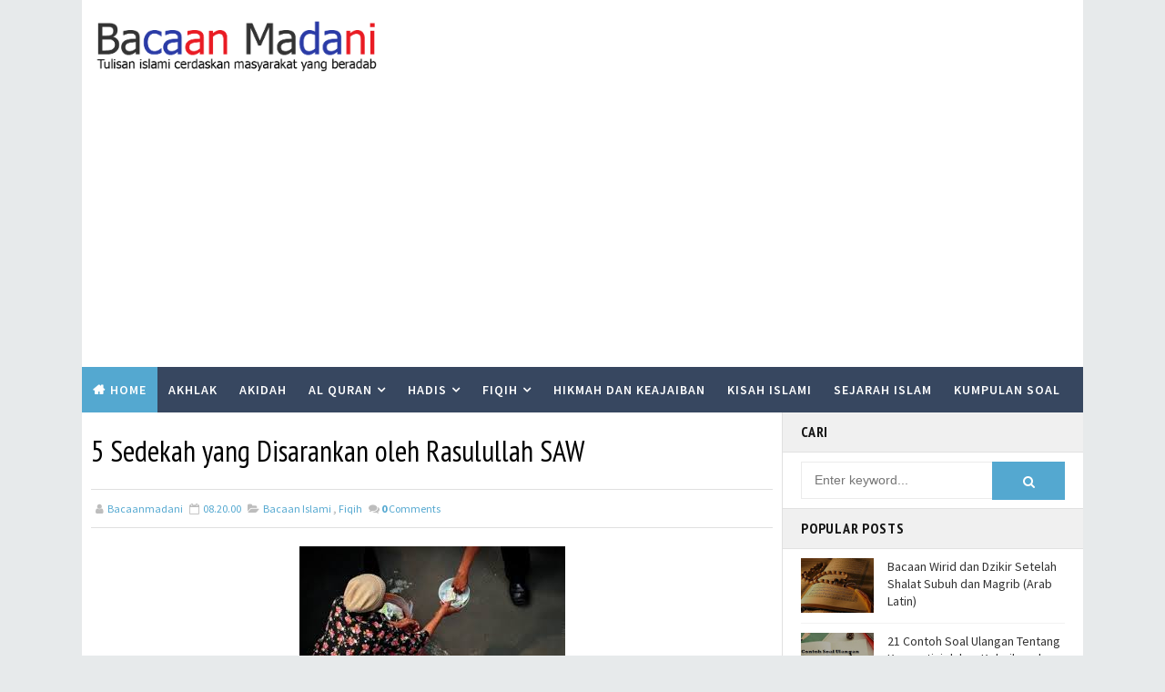

--- FILE ---
content_type: text/html; charset=UTF-8
request_url: https://www.bacaanmadani.com/2017/01/jangan-meragukan-janji-allah-swt.html
body_size: 39378
content:
<!DOCTYPE html>
<html class='v2' dir='ltr' xmlns='http://www.w3.org/1999/xhtml' xmlns:b='http://www.google.com/2005/gml/b' xmlns:data='http://www.google.com/2005/gml/data' xmlns:expr='http://www.google.com/2005/gml/expr' xmlns:og='http://ogp.me/ns#'>
<head>
<link href='https://www.blogger.com/static/v1/widgets/335934321-css_bundle_v2.css' rel='stylesheet' type='text/css'/>
<!-- Google tag (gtag.js) -->
<script async='async' src='https://www.googletagmanager.com/gtag/js?id=G-2601WJCV5F'></script>
<script>
  window.dataLayer = window.dataLayer || [];
  function gtag(){dataLayer.push(arguments);}
  gtag('js', new Date());

  gtag('config', 'G-2601WJCV5F');
</script>
<meta content='width=device-width, initial-scale=1, maximum-scale=1' name='viewport'/>
<meta content='koytrizUMkUnPSdJGZdBT-KdhOgSFu88t5L-hMijvEM' name='google-site-verification'/>
<script async='async' src='//pagead2.googlesyndication.com/pagead/js/adsbygoogle.js'></script>
<script>
     (adsbygoogle = window.adsbygoogle || []).push({
          google_ad_client: "ca-pub-5170360527524325",
          enable_page_level_ads: true
     });
</script>
<script async='async' custom-element='amp-ad' src='https://cdn.ampproject.org/v0/amp-ad-0.1.js'></script>
<script async='async' data-ad-client='ca-pub-5170360527524325' src='https://pagead2.googlesyndication.com/pagead/js/adsbygoogle.js'></script>
<!-- Google Tag Manager -->
<script>(function(w,d,s,l,i){w[l]=w[l]||[];w[l].push({'gtm.start':
new Date().getTime(),event:'gtm.js'});var f=d.getElementsByTagName(s)[0],
j=d.createElement(s),dl=l!='dataLayer'?'&l='+l:'';j.async=true;j.src=
'https://www.googletagmanager.com/gtm.js?id='+i+dl;f.parentNode.insertBefore(j,f);
})(window,document,'script','dataLayer','GTM-NTKG9BF');</script>
<!-- End Google Tag Manager -->
<meta content='text/html; charset=UTF-8' http-equiv='Content-Type'/>
<meta content='blogger' name='generator'/>
<link href='https://www.bacaanmadani.com/favicon.ico' rel='icon' type='image/x-icon'/>
<link href='https://www.bacaanmadani.com/2017/01/jangan-meragukan-janji-allah-swt.html' rel='canonical'/>
<link rel="alternate" type="application/atom+xml" title="Bacaan Madani | Bacaan Islami dan Bacaan Masyarakat Madani - Atom" href="https://www.bacaanmadani.com/feeds/posts/default" />
<link rel="alternate" type="application/rss+xml" title="Bacaan Madani | Bacaan Islami dan Bacaan Masyarakat Madani - RSS" href="https://www.bacaanmadani.com/feeds/posts/default?alt=rss" />
<link rel="service.post" type="application/atom+xml" title="Bacaan Madani | Bacaan Islami dan Bacaan Masyarakat Madani - Atom" href="https://www.blogger.com/feeds/810958306705495656/posts/default" />

<link rel="alternate" type="application/atom+xml" title="Bacaan Madani | Bacaan Islami dan Bacaan Masyarakat Madani - Atom" href="https://www.bacaanmadani.com/feeds/4372214840747929809/comments/default" />
<!--Can't find substitution for tag [blog.ieCssRetrofitLinks]-->
<link href='https://blogger.googleusercontent.com/img/b/R29vZ2xl/AVvXsEjFMXkfyOaplRF_UvN_4HwulWGhEGVZs0dA_6ieeBOhoek-yIgl3BGSgQDclmEWI48uNTXZPhTibYhv3Wd8sK5BpwP9yItVn85QIFafIVRD8eqFqQbXo49-1KizW-Hm34nZ_FvugL3MCDA/s320/Jangan+Meragukan+Janji+Allah+SWT.jpg' rel='image_src'/>
<meta content='Jangan Meragukan Janji Allah SWT.  Larangan Meragukan Janji Allah SWT.' name='description'/>
<meta content='https://www.bacaanmadani.com/2017/01/jangan-meragukan-janji-allah-swt.html' property='og:url'/>
<meta content='Jangan Meragukan Janji Allah SWT' property='og:title'/>
<meta content='Jangan Meragukan Janji Allah SWT.  Larangan Meragukan Janji Allah SWT.' property='og:description'/>
<meta content='https://blogger.googleusercontent.com/img/b/R29vZ2xl/AVvXsEjFMXkfyOaplRF_UvN_4HwulWGhEGVZs0dA_6ieeBOhoek-yIgl3BGSgQDclmEWI48uNTXZPhTibYhv3Wd8sK5BpwP9yItVn85QIFafIVRD8eqFqQbXo49-1KizW-Hm34nZ_FvugL3MCDA/w1200-h630-p-k-no-nu/Jangan+Meragukan+Janji+Allah+SWT.jpg' property='og:image'/>
<title>
Jangan Meragukan Janji Allah SWT
					-
					Bacaan Madani | Bacaan Islami dan Bacaan Masyarakat Madani
</title>
<!-- Description and Keywords (start) <b:if cond='data:blog.pageType == &quot;index&quot;'> <meta content='YOUR DESCRIPTION HERE' name='description'/> </b:if> <meta content='YOUR KEYWORDS HERE' name='keywords'/> Description and Keywords (end) -->
<meta content='Jangan Meragukan Janji Allah SWT' property='og:title'/>
<meta content='https://www.bacaanmadani.com/2017/01/jangan-meragukan-janji-allah-swt.html' property='og:url'/>
<meta content='article' property='og:type'/>
<meta content='https://blogger.googleusercontent.com/img/b/R29vZ2xl/AVvXsEjFMXkfyOaplRF_UvN_4HwulWGhEGVZs0dA_6ieeBOhoek-yIgl3BGSgQDclmEWI48uNTXZPhTibYhv3Wd8sK5BpwP9yItVn85QIFafIVRD8eqFqQbXo49-1KizW-Hm34nZ_FvugL3MCDA/s320/Jangan+Meragukan+Janji+Allah+SWT.jpg' property='og:image'/>
<meta content='Jangan Meragukan Janji Allah SWT.  Larangan Meragukan Janji Allah SWT.' name='og:description'/>
<!-- SEO Meta Tag -->
<meta content='Jangan Meragukan Janji Allah SWT, Bacaan Madani, Hukum Islam, Pendidikan Agama Islam, Media Belajar Agama Islam, Bahan Ajar PAI, Sejarah Islam, Kisah Islami, Cerita Islami, Akhlak, akidah, fikih, hadits, Puasa, Modul Agama SMK' name='keywords'/>
<meta content='Bacaan Madani | Bacaan Islami dan Bacaan Masyarakat Madani' property='og:site_name'/>
<meta content='https://www.bacaanmadani.com/' name='twitter:domain'/>
<meta content='Jangan Meragukan Janji Allah SWT' name='twitter:title'/>
<meta content='summary_large_image' name='twitter:card'/>
<meta content='https://blogger.googleusercontent.com/img/b/R29vZ2xl/AVvXsEjFMXkfyOaplRF_UvN_4HwulWGhEGVZs0dA_6ieeBOhoek-yIgl3BGSgQDclmEWI48uNTXZPhTibYhv3Wd8sK5BpwP9yItVn85QIFafIVRD8eqFqQbXo49-1KizW-Hm34nZ_FvugL3MCDA/s320/Jangan+Meragukan+Janji+Allah+SWT.jpg' name='twitter:image'/>
<meta content='Jangan Meragukan Janji Allah SWT' name='twitter:title'/>
<meta content='Jangan Meragukan Janji Allah SWT.  Larangan Meragukan Janji Allah SWT.' name='twitter:description'/>
<!-- Social Media meta tag need customer customization -->
<meta content='Facebook App ID here' property='fb:app_id'/>
<meta content='Facebook Admin ID here' property='fb:admins'/>
<meta content='@username' name='twitter:site'/>
<meta content='@username' name='twitter:creator'/>
		<!-- Global site tag (gtag.js) - Google Analytics -->
		<script async src="https://www.googletagmanager.com/gtag/js?id=UA-69868264-6"></script>
		<script>
		window.dataLayer = window.dataLayer || [];
		function gtag(){dataLayer.push(arguments);}
		gtag('js', new Date());
		gtag('config', 'UA-69868264-6');
		</script>
		
<style id='page-skin-1' type='text/css'><!--
/*
-----------------------------------------------
Blogger Template Style
Name:        Faster
Author :     http://www.templatesyard.com
License:     Free Version
----------------------------------------------- */
/* Variable definitions
-----------------------
<Variable name="bodybackground" description="Background" type="background" color="#e7eaeb" default="$(color) url() repeat fixed top left"/>
<Variable name="maincolor" description="Primary Color" type="color" default="#54a8d0" />
<Variable name="maindarkcolor" description="Primary Dark Color" type="color" default="#151515" />
<Variable name="footercolor" description="Footer Background Color" type="color" default="#151515" />
-----------------------
*/
html,body,.section,.widget,div,span,applet,object,iframe,h1,h2,h3,h4,h5,h6,p,blockquote,pre,a,abbr,acronym,address,big,cite,code,del,dfn,em,font,img,ins,kbd,q,s,samp,small,strike,strong,sub,sup,tt,var,dl,dt,dd,ol,ul,li,fieldset,form,label,legend,table,caption,tbody,tfoot,thead,tr,th,td,figure{margin:0;padding:0}html{overflow-x:hidden}a{text-decoration:none;color:#000}article,aside,details,figcaption,figure,footer,header,hgroup,menu,nav,section{display:block}table{border-collapse:separate;border-spacing:0}caption,th,td{text-align:left;font-weight:normal}blockquote:before,blockquote:after,q:before,q:after{content:""}.quickedit,.home-link{display:none}blockquote,q{quotes:"" ""}sup{vertical-align:super;font-size:smaller}code{font-family:'Courier New', Courier, monospace;font-size:12px;color:#272727}::selection{background:transparent;text-shadow:#000 0 0 2px}::-moz-selection{background:transparent;text-shadow:#000 0 0 2px}::-webkit-selection{background:transparent;text-shadow:#000 0 0 2px}::-o-selection{background:transparent;text-shadow:#000 0 0 2px}a img{border:none}ol,ul{padding:0;margin:0;text-align:left}ol li{list-style-type:decimal;padding:0 0 5px}ul li{list-style-type:disc;padding:0 0 5px}ul ul,ol ol{padding:0}#navbar-iframe,.navbar{height:0px;visibility:hidden;display:none}.Attribution,.feed-links,.post-footer-line.post-footer-line-1,.post-footer-line.post-footer-line-2,.post-footer-line.post-footer-line-3{display:none}.item-control{display:none !important}abbr.published.timeago{text-decoration:none}.post-body a,.post-body a:link,.post-body a:visited{color:#54a8d0;font-weight:bold}h2.date-header,h4.date-header{display:none;margin:1.5em 0 .5em}h1,h2,h3,h4,h5,h6{font-family:'PT Sans Narrow', sans-serif;font-weight:400;color:#151515}img{max-width:100%;vertical-align:middle}*{outline:0;transition:all .3s ease;-webkit-transition:all .3s ease;-moz-transition:all .3s ease;-o-transition:all .3s ease}.item #blog-pager{display:none;height:0;opacity:0;visibility:hidden}.widget iframe,.widget img{max-width:100%}.status-msg-wrap{display:none}a:hover{color:#54a8d0}body{color:#151515;font-family:'Source Sans Pro', sans-serif;font-size:14px;font-weight:normal;line-height:21px;background:#e7eaeb url() repeat fixed top left}#outer-wrapper{max-width:1100px;margin:0 auto;background:#fff}.row{width:1080px}#content-wrapper{margin:0 auto;padding:0;overflow:hidden}#main-wrapper{float:left;width:70%;max-width:770px;box-sizing:border-box;border-right:1px solid rgba(0,0,0,0.12)}#sidebar-wrapper{float:right;width:30%;max-width:330px}.top-bar{background:rgba(255,255,255,.99)}.top-bar-wrapper{position:relative;overflow:hidden;min-height:40px;color:#151515;margin:0 auto;border-bottom:1px solid rgba(0,0,0,0.12)}.top-bar-social,.bottom-bar-social{float:right;padding:5px 0}.bottom-bar-social{float:right;text-align:center}.bottom-bar-social{padding:0 0}.top-bar-social li,.bottom-bar-social li{display:inline;padding:0;float:left;margin-right:5px}.bottom-bar-social li{display:inline-block;padding:0;float:none}.top-bar-social li:last-child,.bottom-bar-social li:last-child{margin-right:0}.top-bar-social .widget ul,.bottom-bar-social .widget ul{padding:0}.top-bar-social .LinkList ul,.bottom-bar-social .LinkList ul{text-align:center}.top-bar-social #social a{display:block;width:30px;height:30px;line-height:30px;font-size:12px;color:#151515;-webkit-border-radius:100%;-moz-border-radius:100%;border-radius:100%;transition:background 0.3s linear;-moz-transition:background 0.3s linear;-webkit-transition:background 0.3s linear;-o-transition:background 0.3s linear}.bottom-bar-social #social a{display:block;width:30px;height:30px;line-height:30px;font-size:15px;color:#fff;transition:color 0.3s linear;-moz-transition:color 0.3s linear;-webkit-transition:color 0.3s linear;-o-transition:color 0.3s linear;-webkit-border-radius:100%;-moz-border-radius:100%;border-radius:100%}.top-bar-social #social a:before,.bottom-bar-social #social a:before{display:inline-block;font:normal normal normal 22px/1 FontAwesome;font-size:inherit;font-style:normal;font-weight:400;-webkit-font-smoothing:antialiased;-moz-osx-font-smoothing:grayscale}.top-bar-social .bloglovin:before,.bottom-bar-social .bloglovin:before{content:"\f004"}.top-bar-social .facebook:before,.bottom-bar-social .facebook:before{content:"\f09a"}.top-bar-social .twitter:before,.bottom-bar-social .twitter:before{content:"\f099"}.top-bar-social .gplus:before,.bottom-bar-social .gplus:before{content:"\f0d5"}.top-bar-social .rss:before,.bottom-bar-social .rss:before{content:"\f09e"}.top-bar-social .youtube:before,.bottom-bar-social .youtube:before{content:"\f167"}.top-bar-social .skype:before,.bottom-bar-social .skype:before{content:"\f17e"}.top-bar-social .stumbleupon:before,.bottom-bar-social .stumbleupon:before{content:"\f1a4"}.top-bar-social .tumblr:before,.bottom-bar-social .tumblr:before{content:"\f173"}.top-bar-social .vine:before,.bottom-bar-social .vine:before{content:"\f1ca"}.top-bar-social .stack-overflow:before,.bottom-bar-social .stack-overflow:before{content:"\f16c"}.top-bar-social .linkedin:before,.bottom-bar-social .linkedin:before{content:"\f0e1"}.top-bar-social .dribbble:before,.bottom-bar-social .dribbble:before{content:"\f17d"}.top-bar-social .soundcloud:before,.bottom-bar-social .soundcloud:before{content:"\f1be"}.top-bar-social .behance:before,.bottom-bar-social .behance:before{content:"\f1b4"}.top-bar-social .digg:before,.bottom-bar-social .digg:before{content:"\f1a6"}.top-bar-social .instagram:before,.bottom-bar-social .instagram:before{content:"\f16d"}.top-bar-social .pinterest:before,.bottom-bar-social .pinterest:before{content:"\f0d2"}.top-bar-social .delicious:before,.bottom-bar-social .delicious:before{content:"\f1a5"}.top-bar-social .codepen:before,.bottom-bar-social .codepen:before{content:"\f1cb"}.top-bar-social .email:before,.bottom-bar-social .email:before{content:"\f0e0"}.top-bar-social ul#social a:hover,.bottom-bar-social ul#social a:hover{color:#54a8d0;opacity:1}.top-bar-menu{float:left;padding:5px 0 0}.selectnav{display:none}#header-wrapper{background:#fff}#header-wrappers{color:#151515;padding:20px 0 20px;margin:0 auto}#header-inner{background-position:left;background-repeat:no}.headerleft img{height:auto;margin:0 0 0}.headerleft h1,.headerleft h1 a,.headerleft h1 a:hover,.headerleft h1 a:visited{font-family:'Righteous', cursive;color:#151515;font-size:55px;font-weight:bold;line-height:68px;margin:0;padding:0 0 5px;text-decoration:none;text-transform:uppercase}.headerleft h3{font-weight:400;margin:0;padding:0}.headerleft .description{color:#000000;font:normal 14px 'PT Sans Narrow', sans-serif;margin:0;padding:10px 0;text-transform:capitalize;font-style:italic;text-align:right}.headerleft{float:left;margin:0;padding:0;max-width:320px}.headerright{float:right;margin:0;padding:1px 0 0;width:730px}.selectnav{display:none}.tm-menu{font-weight:400;margin:0 auto;height:50px}ul#nav{list-style:none;margin:0;padding:0}#menu .widget{display:none}#menu{height:50px;position:relative;text-align:center;z-index:15;margin:0 auto;background:#374760}.menu-wrap{margin:0 auto;position:relative}#menu ul > li{position:relative;vertical-align:middle;display:inline-block;padding:0;margin:0}#menu ul > li.hub-home{background:#54a8d0}#menu ul > li.hub-home a:before{content:"\f015";font-family:Fontawesome;text-align:center;margin-right:5px}#menu ul > li > a{color:#fff;font-size:14px;font-weight:600;line-height:50px;display:inline-block;text-transform:uppercase;text-decoration:none;letter-spacing:1px;margin:0;padding:0 12px}#menu ul > li > ul > li:first-child > a{padding-left:12px}#menu ul > li > ul{position:absolute;background:#4d4d4d;top:100%;left:0;min-width:180px;padding:0;z-index:99;margin-top:0;visibility:hidden;opacity:0;-webkit-transform:translateY(10px);-moz-transform:translateY(10px);transform:translateY(10px)}#menu ul > li > ul > li > ul{position:absolute;top:0;left:180px;width:180px;background:#5d5d5d;z-index:99;margin-top:0;margin-left:0;padding:0;border-left:1px solid #6d6d6d;visibility:hidden;opacity:0;-webkit-transform:translateY(10px);-moz-transform:translateY(10px);transform:translateY(10px)}#menu ul > li > ul > li{display:block;float:none;text-align:left;position:relative;border-bottom:1px solid;border-top:none;border-color:#8d8d8d}#menu ul > li > ul > li:last-child{border:0}#menu ul li.parent ul li:after,#menu ul li:last-child:after{display:none}#menu ul > li:hover{background-color:#54a8d0}#menu ul > li > ul > li a{font-size:11px;display:block;color:#fff;line-height:35px;text-transform:uppercase;text-decoration:none;margin:0;padding:0 12px;border-right:0;border:0}#menu ul > li.parent > a:after{content:'\f107';font-family:FontAwesome;float:right;margin-left:5px}#menu ul > li:hover > ul,#menu ul > li > ul > li:hover > ul{opacity:1;visibility:visible;-webkit-transform:translateY(0);-moz-transform:translateY(0);transform:translateY(0)}#menu ul > li > ul > li.parent > a:after{content:'\f105';float:right}.sidebar .widget,.mini-sidebar .widget{position:relative;clear:both;border-bottom:1px solid #e1e1e1;background:#fff}.sidebar h2{font-size:16px;line-height:23px;font-weight:700;text-transform:uppercase;background:#f0f0f0;border-bottom:1px solid #e1e1e1;padding:10px 20px;letter-spacing:0.8px}.sidebar ul,.sidebar li,.mini-sidebar ul,.mini-sidebar li{list-style-type:none;margin:0;padding:0}.sidebar .LinkList li,.mini-sidebar .LinkList li{padding:0 0 6px 0;margin:0 0 6px 0;text-transform:capitalize}.sidebar .widget-content{padding:10px 20px}article{padding:0;overflow:hidden}.post{display:block;overflow:hidden;word-wrap:break-word;border-bottom:1px solid rgba(0,0,0,0.12);background:#fff}.item .post,.static_page .post{border:0;background:none}.item .post-body,.static_page .post-body{background:#fff}.item .post-header,.static_page .post-header{background:#fff}.index .post,.archive .post{margin:0;padding:20px}.post-head h1{color:#000;font-size:32px;font-weight:400;line-height:44px}.ty-index-head{margin-bottom:10px}.index .post h2,.archive .post h2{margin-bottom:12px;line-height:1.3em;font-size:22px;font-weight:700;letter-spacing:0.8px}.post h2 a{color:#2d2d2d}.post h2 a:hover{color:#54a8d0}.index .post h2,.archive .post h2{margin:0 0 10px;padding:0;text-transform:capitalize}.retitle h2{display:block}.post-body{margin:0px;padding:10px;font-size:14px;line-height:26px;box-sizing:border-box}.widget .post-body ul,.widget .post-body ol{padding-left:15px}.block-image{float:left;width:200px;height:auto;margin-right:15px;position:relative}.block-image .thumb{width:100%;height:auto;position:relative;display:block;overflow:hidden}.block-image .thumb img{width:100%;height:150px;display:block;box-sizing:border-box;transition:all .3s ease-out !important;-webkit-transition:all .3s ease-out !important;-moz-transition:all .3s ease-out !important;-o-transition:all .3s ease-out !important}.block-image .thumb > a:before{position:absolute;content:'';width:100%;height:100%;background-color:#000;opacity:0;z-index:1;left:0;top:0;-webkit-transition:all 0.35s ease-in-out;-moz-transition:all 0.35s ease-in-out;-ms-transition:all 0.35s ease-in-out;-o-transition:all 0.35s ease-in-out;transition:all 0.35s ease-in-out}.block-image .thumb:hover > a:before{opacity:0.3}.block-image .thumb:hover img{transform:scale(1.1) rotate(-1deg);transition:all .3s ease-in-out}.index .block-image .post-labels,.archive .block-image .post-labels{position:absolute;top:0;left:0;padding:3px 6px;background:#54a8d0;color:#fff;font-size:10px;text-transform:uppercase;display:inline-block;z-index:9;opacity:1;visibility:visible;-webkit-transform:translateX(0);-moz-transform:translateX(0);transform:translateX(0)}.index .block-image .post-labels a,.archive .block-image .post-labels a,.block-image .meta-com a{color:#fff}.block-image .meta-com{position:absolute;top:0;left:0;padding:3px 6px;background:#f66b5d;color:#fff;font-size:10px;text-transform:uppercase;display:inline-block;visibility:hidden;opacity:0;z-index:9;-webkit-transform:translateX(-40px);-moz-transform:translateX(-40px);transform:translateX(-40px)}.block-image .meta-com i,.block-image .post-labels i{margin-right:2px}.block-image:hover .meta-com{opacity:1;visibility:visible;-webkit-transform:translateX(0);-moz-transform:translateX(0);transform:translateX(0)}.index .block-image:hover .post-labels,.archive .block-image:hover .post-labels{opacity:0;visibility:hidden;-webkit-transform:translateX(-40px);-moz-transform:translateX(-40px);transform:translateX(-40px)}.date-header-post{color:#bdbdbd;display:block;font-size:12px;font-weight:400;line-height:1.3em;margin:0 !important;padding:0}.date-header-post a{color:#bdbdbd}.post-head{padding:20px 10px}.index .post-head,.archive .post-head{padding:0}#meta-post{color:#bdbdbd;display:block;font-size:12px;font-weight:500;line-height:21px;margin:0;padding:0;text-transform:capitalize}#meta-post a,#meta-post abbr{color:#a1a1a1;font-weight:600}#meta-post a:hover,#meta-post abbr:hover{color:#54a8d0}#meta-post .auth-meta i{margin-left:0}#meta-post i{margin-left:5px;margin-right:2px}.post-meta{color:#bdbdbd;display:block;font-size:12px;font-weight:500;line-height:21px;margin:0;padding:0 10px;text-transform:capitalize}.post-meta-wrap{padding:10px 0;border-bottom:1px solid rgba(0,0,0,0.12);border-top:1px solid rgba(0,0,0,0.12)}.post-meta a,.post-meta abbr{color:#54a8d0;font-weight:500}.post-meta i{margin-left:5px;margin-right:2px}.post-timestamp{margin-left:5px}.label-head{margin-left:5px}.label-head a{padding-left:2px}.resumo{color:#3e4146}.resumo span{display:block;margin-bottom:8px;font-size:14px;line-height:1.6em;text-overflow:ellipsis;text-align:justify}.post-body img{max-width:100%;padding:10px;position:relative;margin:0 auto;box-sizing:border-box}.second-meta{padding:0;display:block;overflow:hidden}.second-meta .share-art a span{display:none}.second-meta .read-art:hover{color:#fff;background:#54a8d0;border-color:#151515}.comment-link{white-space:normal}#blog-pager{clear:both;text-align:center;margin:0}.index .pagenavi,.archive .pagenavi{display:inline-block;border:2px solid #151515;background:#fff}.index .blog-pager,.index #blog-pager{display:block}.index .blog-pager,.index #blog-pager,.archive .blog-pager,.archive #blog-pager{-webkit-border-radius:0;-moz-border-radius:0;border-radius:0;padding:0;text-align:center}.showpageNum a,.showpage a,#blog-pager-newer-link a,#blog-pager-older-link a{color:#151515;font-size:16px;font-weight:700;overflow:hidden;padding:10px 15px;text-decoration:none;text-decoration:none;float:left;text-transform:uppercase}.index #blog-pager-newer-link a:before,.archive #blog-pager-newer-link a:before{display:inline-block;content:"\f137";font-family:fontAwesome;font-style:normal;font-weight:normal;font-size:16px;color:#54a8d0;margin-right:10px}.index #blog-pager-older-link a:after,.archive #blog-pager-older-link a:after{display:inline-block;content:"\f138";font-family:fontAwesome;font-style:normal;font-weight:normal;font-size:16px;color:#54a8d0;margin-left:10px}.item #blog-pager-older-link a{float:none}.showpageNum:last-child a{border:0}.showpageNum a:hover,.showpage a:hover,#blog-pager-newer-link a:hover,#blog-pager-older-link a:hover{decoration:none;color:#54a8d0}.showpageOf{color:#151515;font-size:14px;font-weight:700;overflow:hidden;padding:10px 15px;text-decoration:none;float:left}.showpagePoint{color:#151515;font-size:14px;font-weight:700;overflow:hidden;padding:10px 15px;text-decoration:none;float:left}#post-pager .blog-pager-older-link:hover,#post-pager .blog-pager-newer-link:hover{color:#54a8d0;background:inherit}#post-pager{clear:both;float:left;display:block;width:100%;box-sizing:border-box;margin:0 0 10px;padding:10px;border:1px solid rgba(0,0,0,0.12);border-width:1px 0;background:#fff}#post-pager .blog-pager-older-link,#post-pager .blog-pager-newer-link{border:0;text-align:right;background:none;color:#151515}#post-pager .blog-pager-newer-link{border:0;text-align:left}#post-pager #blog-pager-newer-link,#post-pager #blog-pager-older-link{width:50%}#post-pager a b{display:block;padding:0 0 5px;font-weight:700;letter-spacing:1px;font-size:13px;color:#54a8d0;text-transform:uppercase}#post-pager a span{text-transform:capitalize;font-family:'PT Sans Narrow', sans-serif}#post-pager .blog-pager-older-link,#post-pager .blog-pager-newer-link{padding:0;display:block}.item .post-footer .share-box .post-labels{float:left}.item .post-footer .share-box .post-labels .label-title{color:#fff;padding:3px 8px;font-size:13px;background-color:#54a8d0}.item .post-footer .share-box .post-labels a{color:$textcolor;padding:3px 8px;font-size:13px;background-color:#f8f8f8}.post-footer .share-box{border:1px solid rgba(0,0,0,0.12);border-left:0;border-right:0;background:#fff;position:relative;padding:10px 10px;margin:10px 0;text-align:center;overflow:hidden}.post-footer .share-title{border-bottom:2px solid #eee;color:#010101;display:inline-block;font-size:15px;font-weight:500;clear:both;margin-right:10px;position:relative;float:left}.sora-author-box{overflow:hidden;margin:10px 0}.sora-author-box img{float:left;margin-right:10px;object-fit:cover}.sora-author-box p{padding:0 10px 10px;-webkit-margin-before:0;-webkit-margin-after:0}.sora-author-box b{font-weight:700;font-style:normal;letter-spacing:1px;font-size:20px}.Related-title{padding:0;margin:0 0 20px;position:relative;display:block}.Related-title:before{position:absolute;content:'';width:100%;height:2px;background-color:#151515;top:10px;z-index:0}.Related-title span{position:relative;display:inline-block;font-size:14px;font-weight:700;text-transform:uppercase;letter-spacing:2px;background-color:#fff;padding:0 10px 0 0;z-index:1;color:#000}.share-box{position:relative}.second-meta .share-art a{padding:6px 8px;border-radius:3px}.share-art{float:left;padding:0;padding-top:0;font-size:13px;font-weight:400;text-transform:capitalize}.share-art a{color:#fff;padding:3px 8px;margin-left:4px;border-radius:2px;display:inline-block;margin-right:0;background:#010101}.share-art a.read-art{margin-left:0}.share-art a:hover{color:#fff}.share-art .fac-art{background:#3b5998}.share-art .fac-art:hover{background:rgba(49,77,145,0.7)}.share-art .twi-art{background:#00acee}.share-art .twi-art:hover{background:rgba(7,190,237,0.7)}.share-art .goo-art{background:#db4a39}.share-art .goo-art:hover{background:rgba(221,75,56,0.7)}.share-art .pin-art{background:#CA2127}.share-art .pin-art:hover{background:rgba(202,33,39,0.7)}.share-art .lin-art{background:#0077B5}.share-art .lin-art:hover{background:rgba(0,119,181,0.7)}.share-art .wat-art{background:#25d266;display:none}.share-art .wat-art:hover{background:rgba(37, 210, 102, 0.73)}@media only screen and (max-width: 768px){.share-art .wat-art{display:inline-block}}.comments{clear:both;margin:0;color:#48494d;background:#FFF}.comments .comments-content{box-sizing:border-box;padding:10px;border-top:0}.post-feeds .feed-links{display:none}iframe.blogger-iframe-colorize,iframe.blogger-comment-from-post{height:260px !important;background:#fff}.comment-form{overflow:hidden}.comments h3{line-height:normal;text-transform:uppercase;color:#333;font-weight:bold;margin:0 0 20px 0;font-size:14px;padding:0 0 0 0}h4#comment-post-message{display:none;margin:0 0 0 0}.comments h4{color:#fff;background:#374760;font-size:16px;padding-left:10px;margin-left:10px;font-weight:700;letter-spacing:1.5px;text-transform:uppercase;position:relative;text-align:left;float:left;clear:both;display:inline-block}.comments h4:before{content:"";position:absolute;bottom:-10px;left:10px;border-top:10px solid #374760;border-right:20px solid transparent;width:0;height:0;line-height:0}.comments h4:after{display:inline-block;content:"\f075";font-family:fontAwesome;font-style:normal;font-weight:normal;font-size:16px;background-color:#54a8d0;color:#fff;padding:12px 20px;margin-left:10px}.comments .comments-content{font-size:13px;clear:both}.comments .comments-content .comment-thread ol{list-style:none;text-align:left;margin:13px 0;padding:0}.comments .comments-content .comment-thread ol li{list-style:none}.comments .avatar-image-container{background:#fff;border:1px solid #DDD;overflow:hidden;padding:0;border-radius:2px}.comments .avatar-image-container img{border-radius:2px}.comments .comment-block{position:relative;background:#fff;padding:15px;margin-left:60px;border:1px solid #efefef}.comments .comment-block:before{content:"";width:0px;height:0px;position:absolute;right:100%;top:14px;border-width:10px;border-style:solid;border-color:transparent #DDD transparent transparent;display:block}.comments .comments-content .comment-replies{margin:8px 0;margin-left:60px}.comments .comments-content .comment-thread:empty{display:none}.comments .comment-replybox-single{background:#f0f0f0;padding:0;margin:8px 0;margin-left:60px}.comments .comment-replybox-thread{background:#f0f0f0;margin:8px 0 0 0;padding:0}.comments .comments-content .comment{margin-bottom:6px;padding:0}.comments .comments-content .comment:first-child{padding:0;margin:0}.comments .comments-content .comment:last-child{padding:0;margin:0}.comments .comment-thread.inline-thread .comment,.comments .comment-thread.inline-thread .comment:last-child{margin:0px 0px 5px 30%}.comment .comment-thread.inline-thread .comment:nth-child(6){margin:0px 0px 5px 25%}.comment .comment-thread.inline-thread .comment:nth-child(5){margin:0px 0px 5px 20%}.comment .comment-thread.inline-thread .comment:nth-child(4){margin:0px 0px 5px 15%}.comment .comment-thread.inline-thread .comment:nth-child(3){margin:0px 0px 5px 10%}.comment .comment-thread.inline-thread .comment:nth-child(2){margin:0px 0px 5px 5%}.comment .comment-thread.inline-thread .comment:nth-child(1){margin:0px 0px 5px 0}.comments .comments-content .comment-thread{margin:0;padding:0}.comments .comments-content .inline-thread{background:#fff;padding:15px;box-sizing:border-box;margin:0}.comments .comments-content .inline-thread .comment-block{border-color:#54a8d0}.comments .comments-content .inline-thread .comment-block:before{border-color:transparent #54a8d0 transparent transparent}.comments .comments-content .user{letter-spacing:0.5px;font-weight:500}.comments .comments-content .icon.blog-author{display:inline}.comments .comments-content .icon.blog-author:after{content:"Author";background:#54a8d0;font-family:'PT Sans Narrow', sans-serif;color:#fff;font-size:11px;padding:2px 5px;text-transform:Capitalize;font-style:italic;letter-spacing:0.3px}.comment-header{text-transform:uppercase;font-size:12px}.comments .comments-content .datetime{margin-left:6px}.comments .comments-content .datetime a{color:#888}.comments .comment .comment-actions a{display:inline-block;color:#333;font-weight:bold;font-size:10px;line-height:15px;margin:4px 8px 0 0}.comments .continue a{color:#333;display:inline-block;font-size:10px}.comments .comment .comment-actions a:hover,.comments .continue a:hover{text-decoration:underline}#related-posts{background:#fff;padding:10px}h4.related-title{font-size:14px;margin:0;color:$darkcolor;padding:8px 10px;font-weight:700;position:relative;text-align:left;text-transform:uppercase;overflow:hidden}#related-posts ul.related{padding:0 10px}.related li{display:inline-block;overflow:hidden;float:left;width:25%;position:relative;padding-right:8px;box-sizing:border-box}.related li:nth-child(4n){padding-right:0}.related li h3{margin-bottom:5px}.related-thumb{width:100%;height:100px;overflow:hidden;position:relative;vertical-align:middle;float:left;margin:0 10px 0 0}.related li .related-img{width:100%;height:100px;display:block;transition:all .3s ease-out !important;-webkit-transition:all .3s ease-out !important;-moz-transition:all .3s ease-out !important;-o-transition:all .3s ease-out !important}.related li .related-img:hover{-webkit-transform:scale(1.1) rotate(-1.5deg) !important;-moz-transform:scale(1.1) rotate(-1.5deg) !important;transform:scale(1.1) rotate(-1.5deg) !important;transition:all .3s ease-out !important;-webkit-transition:all .3s ease-out !important;-moz-transition:all .3s ease-out !important;-o-transition:all .3s ease-out !important}.related-title a{font-size:15px;line-height:1.4em;padding:0;font-weight:500;font-style:normal;letter-spacing:0.5px;color:#151515;display:block}.recent-summary{color:#666;font-size:11px;letter-spacing:0.3px;line-height:1.6}.related .related-tag{display:none}.related-overlay{position:absolute;left:0;top:0;z-index:1;width:100%;height:100%;background-color:rgba(40,35,40,0.05)}.related-content{display:block;bottom:0;padding:10px 0px;width:100%;line-height:1.2em;box-sizing:border-box;z-index:2;clear:both}.related .related-content .recent-date{display:none}.recent-date:before,.p-date:before{content:'\f017';font-family:fontawesome;margin-right:5px}#lower{margin:auto;padding:0px 0px 10px 0px;width:100%;background:#151515}#lower-wrapper{margin:auto;padding:20px 0px 20px 0px;border-bottom:1px solid rgb(51, 51, 51)}#lowerbar-wrapper{float:left;margin:0px 5px auto;padding-bottom:20px;width:32%;text-align:justify;color:#ddd;line-height:1.6em;word-wrap:break-word;overflow:hidden;max-width:375px}.lowerbar{margin:0;padding:0}.lowerbar .widget{margin:0;padding:10px 20px 0px 20px;box-sizing:border-box}.lowerbar h2{position:relative;overflow:hidden;margin:0;font-size:18px;vertical-align:middle;padding:0 0 10px 0;border-bottom:1px solid rgba(0, 200, 215, 0.18);font-weight:700;color:#fff;clear:both;letter-spacing:0.8px}.lowerbar h2:after{content:'';display:inline-block;position:absolute;height:15px;top:0;margin:3px 0 12px 10px;width:100%;background:url(https://blogger.googleusercontent.com/img/b/R29vZ2xl/AVvXsEgbU43iAsZSdYNpYmiECpvAmyB9Mrn7pwJlTJgZpdVSIbj3mxdG0Cd-KnUqAMD-18Dbs7N_yIKhFyXrmNviiXSx_qNm0DybA6kCb8eUBCfGB4soBTSNwECBPj5SLNa-jY6KNPo7SA7R_EQ8/s1600/repeat-bg.png)repeat}.lowerbar ul{margin:0 auto;padding:0;list-style-type:none}.lowerbar li{display:block;line-height:1.6em;margin-left:0 !important;list-style-type:none}.lowerbar li a{text-decoration:none;color:#DBDBDB}.lowerbar li a:hover{text-decoration:none}.lowerbar .PopularPosts ul li a,.lowerbar .custom-widget .rcp-title a,.lowerbar{color:#fff}.lowerbar .PopularPosts .widget-content ul li,.lowerbar .custom-widget li{border-bottom:1px solid rgb(51, 51, 51);border-top:0}#jugas_footer{background:#121212;color:#BABABA;font-weight:400;padding:10px 0px}.copy-container{margin:0 auto;overflow:hidden}.jugas_footer_copyright a{color:#f4f4f4}.jugas_footer_copyright{text-align:center;display:inline-block;line-height:30px}select#BlogArchive1_ArchiveMenu{width:100%;padding:10px;border-color:#777}.contact-form-name,.contact-form-email,.contact-form-email-message,.contact-form-widget{max-width:none}.contact-form-name,.contact-form-email,.contact-form-email-message{background-color:#EBEBEB;border:1px solid #ccc}.contact-form-button-submit{max-width:none;width:100%;height:35px;border:0;background-image:none;background-color:#54a8d0 !important;cursor:pointer;font-style:normal;font-weight:400}.contact-form-name:focus,.contact-form-email:focus,.contact-form-email-message:focus{border-color:#54a8d0;box-shadow:none}.contact-form-name:hover,.contact-form-email:hover,.contact-form-email-message:hover{border-color:#54a8d0}.contact-form-button-submit:hover{background-color:#303030;background-image:none;border:0}.contact-form-widget{padding:20px;box-sizing:border-box}.ty-bonus .ty-wow{overflow:hidden;border-bottom:1px solid #F5F5F5;padding:10px 0}.ty-bonus .ty-wow:first-child{padding-top:0}.ty-bonus .ty-wow:last-child{border-bottom:none}.ty-bonus .ty-thumb-bonos{position:relative;float:left;margin:0 !important;width:80px;height:60px;overflow:hidden;display:block;vertical-align:middle}.ty-bonus .ty-bonus-con{padding-left:10px;display:table-cell}.ty-bonus .ty-bonos-entry{overflow:hidden;line-height:0;margin:0 0 2px;padding:0}.ty-bonus .ty-bonos-entry a{color:#151515;font-weight:400;font-size:14px;line-height:1.5em}.ty-bonus .ty-bonos-entry a:hover{color:#54a8d0}.ty-bonus .ty-thumb-bonos:hover .tyimg-lay{background-color:rgba(40, 35, 40, 0.3)}.yard-auth-ty{margin-right:10px}.yard-auth-ty::before{content:'\f007';font-family:fontawesome;color:#bbb;margin-right:5px}.yard-auth-ty,.ty-time{color:#bdbdbd;font-size:12px;font-weight:400}.ty-time:before{content:'\f133';font-family:fontawesome;color:#bbb;margin-right:5px}.sidebar .PopularPosts .widget-content ul li:first-child,.sidebar .ty-bonus .ty-wow:first-child{padding-top:0;border-top:0}.sidebar .PopularPosts .widget-content ul li:last-child,.sidebar .ty-bonus .ty-wow:last-child{padding-bottom:0}.tyard-komet .ty-komet .ty-komet-tar{position:relative;overflow:hidden;padding:0;width:55px;height:55px;float:left;margin:0 10px 0 0}.tyard-komet .ty-komet{background:none !important;clear:both;list-style:none;word-break:break-all;display:block;border-top:1px solid #F5F5F5;border-bottom:0 !important;overflow:hidden;margin:0;padding:10px 0}.tyard-komet .ty-komet:first-child{padding-top:0;border-top:0}.tyard-komet .ty-komet:last-child{padding-bottom:0}.tyard-komet .ty-komet span{color:#bdbdbd;display:block;line-height:1.2em;text-transform:lowercase;font-size:12px;font-style:italic;font-weight:400;overflow:hidden;background:#f9f9f9;height:38px;margin-top:5px;box-sizing:border-box;padding:5px 8px}.yardimg-komet{width:55px;height:55px;float:left;margin:0 10px 0 0}.tyard-komet a{color:$darkcolor;position:relative;font-size:13px;text-transform:capitalize;display:block;overflow:hidden;font-weight:400}.tyard-komet a:hover{color:#54a8d0}.tyard-komet{list-style:none;padding:0}.sidebar .PopularPosts .widget-content ul li:first-child,#sidetabs .PopularPosts .widget-content ul li:first-child{padding-top:0;border-top:0}.sidebar .PopularPosts .widget-content ul li:last-child,.sidebar .ty-bonus .ty-wow:last-child,.tab-widget .PopularPosts .widget-content ul li:last-child,.tab-widget .ty-bonus .ty-wow:last-child{padding-bottom:0}.sidebar .FollowByEmail > h3.title,.sidebar .FollowByEmail .title-wrap{margin-bottom:0}.FollowByEmail td{width:100%;float:left;box-sizing:border-box}.FollowByEmail .follow-by-email-inner .follow-by-email-submit{margin-left:0;width:100%;border-radius:0;height:30px;font-size:11px;color:#fff;background-color:#54a8d0;font-family:inherit;text-transform:uppercase;font-weight:700;letter-spacing:1px}.FollowByEmail .follow-by-email-inner .follow-by-email-submit:hover{opacity:0.8}.FollowByEmail .follow-by-email-inner .follow-by-email-address{padding-left:10px;height:30px;border:1px solid #FFF;margin-bottom:5px;box-sizing:border-box;font-size:11px;font-family:inherit}.FollowByEmail .follow-by-email-inner .follow-by-email-address:focus{border:1px solid #FFF}.FollowByEmail .widget-content{background-color:#151515;box-sizing:border-box;padding:10px}.FollowByEmail .widget-content:before{content:"Enter your email address to subscribe to this blog and receive notifications of new posts by email.";font-size:11px;color:#f2f2f2;line-height:1.4em;margin-bottom:5px;display:block;padding:0 2px}.list-label-widget-content li{display:block;padding:8px 0;border-bottom:1px solid #f2f2f2;position:relative}.lowerbar .list-label-widget-content li{border-color:rgba(0, 200, 215, 0.18)}.list-label-widget-content li:first-child{padding:0 0 8px}.list-label-widget-content li:last-child{padding-bottom:0;border-bottom:0}.list-label-widget-content li a:before{content:'\f02c';font-size:13px;color:#151515;font-family:fontawesome;margin-right:5px}.lowerbar .list-label-widget-content li a:before{color:#54a8d0}.list-label-widget-content li a{color:#151515;font-size:11px;font-weight:700;text-transform:uppercase;transition:color .3s}.lowerbar .list-label-widget-content li a{color:#fff}.list-label-widget-content li a:hover{color:#54a8d0}.list-label-widget-content li span:last-child{color:#151515;font-size:11px;font-weight:700;position:absolute;top:8px;right:0}.list-label-widget-content li:first-child span:last-child{top:2px}.cloud-label-widget-content{text-align:left}.cloud-label-widget-content .label-count{background:#54a8d0;color:#fff !important;margin-left:-3px;white-space:nowrap;border-radius:0;padding:1px 4px !important;font-size:12px !important;margin-right:5px;transition:background .3s}.cloud-label-widget-content .label-size{background:#f5f5f5;display:block;float:left;font-size:11px;margin:0 5px 5px 0;transition:background .3s}.cloud-label-widget-content .label-size a,.cloud-label-widget-content .label-size span{height:18px !important;color:#151515;display:inline-block;font-size:11px;font-weight:700 !important;text-transform:uppercase;padding:6px 8px;transition:color .3s}.cloud-label-widget-content .label-size a{padding:6px 10px}.cloud-label-widget-content .label-size a:hover{color:#fff !important}.cloud-label-widget-content .label-size,.cloud-label-widget-content .label-count{height:30px !important;line-height:19px !important}.cloud-label-widget-content .label-size:hover{background:#54a8d0;color:#fff !important}.cloud-label-widget-content .label-size:hover a{color:#fff !important}.cloud-label-widget-content .label-size:hover span{background:#151515;color:#fff !important;cursor:pointer}.cloud-label-widget-content .label-size-1,.label-size-2,.label-size-3,.label-size-4,.label-size-5{font-size:100%;opacity:10}.label-size-1,.label-size-2{opacity:100}#ads-blog .widget{width:728px;max-height:90px;padding:0;margin:0px auto 15px !important;max-width:100%;box-sizing:border-box}#ads-blog-bottom .widget{width:728px;max-height:90px;padding:0;margin:0px auto 15px !important;max-width:100%;box-sizing:border-box}#ads-blog-content{margin:0 auto}#ads-blog-content .widget{margin:0 auto 0 !important;display:block !important;width:100%;max-height:100%;padding:10px;max-width:100%;box-sizing:border-box;background:#fff}.ads-blog-post-top,.ads-blog-post-bottom{display:none;visibility:hidden}.PopularPosts .widget-content ul li:first-child{border-top:0}.PopularPosts .item-thumbnail{margin:0 15px 0 0 !important;width:80px;height:60px;float:left;overflow:hidden;position:relative}.PopularPosts .item-thumbnail a{position:relative;display:block;overflow:hidden;line-height:0}.PopularPosts ul li img{width:90px;height:65px;object-fit:cover;padding:0;transition:all .3s ease}.PopularPosts .widget-content ul li{overflow:hidden;padding:10px 0;border-top:1px solid #f2f2f2}.sidebar .PopularPosts .widget-content ul li:first-child,.sidebar .custom-widget li:first-child,.tab-widget .PopularPosts .widget-content ul li:first-child,.tab-widget .custom-widget li:first-child{padding-top:0;border-top:0}.sidebar .PopularPosts .widget-content ul li:last-child,.sidebar .custom-widget li:last-child,.tab-widget .PopularPosts .widget-content ul li:last-child,.tab-widget .custom-widget li:last-child{padding-bottom:0}.PopularPosts ul li a{color:#333333;font-weight:400;font-size:14px;line-height:1.4em;transition:color .3s}.PopularPosts ul li a:hover{color:#54a8d0}.PopularPosts .item-title{margin:0 0 4px;padding:0;line-height:0}.item-snippet{display:none;font-size:0;padding-top:0}.PopularPosts ul{counter-reset:popularcount;margin:0;padding:0}.PopularPosts .item-thumbnail::before{background:rgba(0, 0, 0, 0.3);bottom:0px;content:"";height:100px;width:100px;left:0px;right:0px;margin:0px auto;position:absolute;z-index:3}@media only screen and (max-width: 1150px){.row{width:96% !important;margin:0 auto;float:none}.headerright,.headerleft{float:none;width:100%;text-align:center;height:auto;margin:0 auto;clear:both}.headerleft img{margin:auto;padding-bottom:15px}.headerright{margin:10px auto 0}.headerleft .description{text-align:center}}@media only screen and (max-width: 1023px){#nav1,#nav{display:none}#nav{display:none}.selectnav{width:auto;color:#fff;background:#151515;border:1px solid rgba(255,255,255,0.1);position:relative;border:0;padding:6px 10px !important;margin:5px 0}.selectnav{display:block;width:98%}.tm-menu .selectnav{display:inline-block;margin:10px auto 10px}#menu{text-align:center}}@media only screen and (max-width: 980px){#main-wrapper,#sidebar-wrapper{float:none;clear:both;width:100%;margin:0 auto}.post-body{padding:8px}#main-wrapper{max-width:100%}#main-wrapper{padding:0}#sidebar-wrapper{padding-top:20px}#lowerbar-wrapper{width:100%;max-width:375px;margin:0 auto;float:none;clear:both}.overlay a{float:right;margin:30px 0}.overlay h3{float:left}}@media screen and (max-width: 880px){.home #header-wrapper{margin-bottom:10px}.item #content-wrapper{padding:10px 0 30px}#label_with_thumbs li{width:100%;clear:both;float:none;margin-bottom:10px}}@media only screen and (max-width: 768px){#post-pager #blog-pager-newer-link{margin:0 auto 10px}#post-pager #blog-pager-older-link,#post-pager #blog-pager-newer-link{float:none;clear:both;margin:0 auto;display:block;width:100%}.share-art span{display:none}.ops-404{width:80% !important}.title-404{font-size:160px !important}.overlay{display:none;visibility:hidden}.post-labels{margin-bottom:10px}}@media only screen and (max-width: 480px){.tm-menu{height:auto;text-align:center;padding-bottom:10px}.tm-menu.makesticking{padding:0}.comments .comments-content .comment-replies{margin-left:0}#menu{text-align:center}.tm-menu .selectnav{display:inline-block;margin:10px 0 0;max-width:100%;box-sizing:border-box}.block-image{float:none;margin:0 auto 15px;clear:both;width:100%}.block-image .thumb img{height:auto}.item .post-footer .share-box .post-labels{float:none}.post-footer .share-title{display:block;text-align:center;float:none}.post-footer .share-art{float:none;margin-top:10px}#header-inner{max-width:100%}.item .post-header{border-width:1px 1px 0}.index .post h2,.archive .post h2{line-height:1.4em;font-size:19px}.related li{display:block;float:none;width:100%;padding-right:0}.jugas_footer_copyright{text-align:center;display:block;clear:both}.top-bar-social,.bottom-bar-social{float:none;width:100%;clear:both;overflow:hidden}.top-bar-menu{float:none;width:100%;clear:both;margin-top:0;margin-bottom:10px;text-align:center}.top-bar-menu .selectnav{display:inline-block}.top-bar-social li,.bottom-bar-social li{display:inline-block;float:none}.top-bar-social #social a,.bottom-bar-social #social a{width:20px;height:20px;line-height:20px;font-size:9px}.top-bar-menu .selectnav{width:100%}h1.post-title{font-size:22px;margin-bottom:10px;line-height:1.4em}#sidebar-wrapper{max-width:100%}.about-widget-image{overflow:hidden}.share-art{float:none;margin:0 auto;text-align:center;clear:both}.share-title{display:none}.blog-pager-newer-link .pager-title,.blog-pager-newer-link .pager-heading,.blog-pager-older-link .pager-title,.blog-pager-older-link .pager-heading{display:none}.blog-pager-older-link .post-nav-icon,.blog-pager-newer-link .post-nav-icon{line-height:40px;width:100%}}@media only screen and (max-width: 360px){#header-inner img{max-width:100%;margin:0 auto;float:none;height:auto}#meta-post{position:relative;overflow:hidden;display:block;border-bottom:1px solid #f2f2f2}#meta-post:after{display:none}.index .post h2,.archive .post h2{font-size:16px}.share-art{float:none;clear:both;margin:0 auto;text-align:center}}@media only screen and (max-width: 300px){#sidebar-wrapper{display:none}.top-bar-menu,.selectnav{width:100%}#menu{text-align:center;padding:0}.archive .post h2,.index .post h2{line-height:1.4em !important;font-size:14px !important}.index .snippets,.archive .snippets,.sora-author-box img,.share-box .post-author{display:none}.share-art,.share-box .post-author{float:none;margin:0 auto;text-align:center;clear:both}.read-more-wrap,.post-labels{float:none !important;clear:both;display:block;text-align:center}.ops-404{font-size:18px !important}.title-404{font-size:110px !important}h1.post-title{font-size:17px}.share-box{overflow:hidden}.top-bar-social #social a{width:24px;height:24px;line-height:24px}}

--></style>
<style>
			/*-------Typography and ShortCodes-------*/
			.firstcharacter{float:left;color:#27ae60;font-size:75px;line-height:60px;padding-top:4px;padding-right:8px;padding-left:3px}.post-body h1,.post-body h2,.post-body h3,.post-body h4,.post-body h5,.post-body h6{margin-bottom:15px;color:#2c3e50}blockquote{font-style:italic;color:#888;border-left:5px solid #27ae60;margin-left:0;padding:10px 15px}blockquote:before{content:'\f10d';display:inline-block;font-family:FontAwesome;font-style:normal;font-weight:400;line-height:1;-webkit-font-smoothing:antialiased;-moz-osx-font-smoothing:grayscale;margin-right:10px;color:#888}blockquote:after{content:'\f10e';display:inline-block;font-family:FontAwesome;font-style:normal;font-weight:400;line-height:1;-webkit-font-smoothing:antialiased;-moz-osx-font-smoothing:grayscale;margin-left:10px;color:#888}.button{background-color:#2c3e50;float:left;padding:5px 12px;margin:5px;color:#fff;text-align:center;border:0;cursor:pointer;border-radius:3px;display:block;text-decoration:none;font-weight:400;transition:all .3s ease-out !important;-webkit-transition:all .3s ease-out !important}a.button{color:#fff!important}.button:hover{background-color:#27ae60;color:#fff}.button.small{font-size:12px;padding:5px 12px}.button.medium{font-size:16px;padding:6px 15px}.button.large{font-size:18px;padding:8px 18px}.small-button{width:100%;overflow:hidden;clear:both}.medium-button{width:100%;overflow:hidden;clear:both}.large-button{width:100%;overflow:hidden;clear:both}.demo:before{content:"\f06e";margin-right:5px;display:inline-block;font-family:FontAwesome;font-style:normal;font-weight:400;line-height:normal;-webkit-font-smoothing:antialiased;-moz-osx-font-smoothing:grayscale}.download:before{content:"\f019";margin-right:5px;display:inline-block;font-family:FontAwesome;font-style:normal;font-weight:400;line-height:normal;-webkit-font-smoothing:antialiased;-moz-osx-font-smoothing:grayscale}.buy:before{content:"\f09d";margin-right:5px;display:inline-block;font-family:FontAwesome;font-style:normal;font-weight:400;line-height:normal;-webkit-font-smoothing:antialiased;-moz-osx-font-smoothing:grayscale}.visit:before{content:"\f14c";margin-right:5px;display:inline-block;font-family:FontAwesome;font-style:normal;font-weight:400;line-height:normal;-webkit-font-smoothing:antialiased;-moz-osx-font-smoothing:grayscale}.widget .post-body ul,.widget .post-body ol{line-height:1.5;font-weight:400}.widget .post-body li{margin:5px 0;padding:0;line-height:1.5}.post-body ul li:before{content:"\f105";margin-right:5px;font-family:fontawesome}pre{font-family:Monaco, "Andale Mono", "Courier New", Courier, monospace;background-color:#2c3e50;background-image:-webkit-linear-gradient(rgba(0, 0, 0, 0.05) 50%, transparent 50%, transparent);background-image:-moz-linear-gradient(rgba(0, 0, 0, 0.05) 50%, transparent 50%, transparent);background-image:-ms-linear-gradient(rgba(0, 0, 0, 0.05) 50%, transparent 50%, transparent);background-image:-o-linear-gradient(rgba(0, 0, 0, 0.05) 50%, transparent 50%, transparent);background-image:linear-gradient(rgba(0, 0, 0, 0.05) 50%, transparent 50%, transparent);-webkit-background-size:100% 50px;-moz-background-size:100% 50px;background-size:100% 50px;line-height:25px;color:#f1f1f1;position:relative;padding:0 7px;margin:15px 0 10px;overflow:hidden;word-wrap:normal;white-space:pre;position:relative}pre:before{content:'Code';display:block;background:#F7F7F7;margin-left:-7px;margin-right:-7px;color:#2c3e50;padding-left:7px;font-weight:400;font-size:14px}pre code,pre .line-number{display:block}pre .line-number a{color:#27ae60;opacity:0.6}pre .line-number span{display:block;float:left;clear:both;width:20px;text-align:center;margin-left:-7px;margin-right:7px}pre .line-number span:nth-child(odd){background-color:rgba(0, 0, 0, 0.11)}pre .line-number span:nth-child(even){background-color:rgba(255, 255, 255, 0.05)}pre .cl{display:block;clear:both}#contact{background-color:#fff;margin:30px 0 !important}#contact .contact-form-widget{max-width:100% !important}#contact .contact-form-name,#contact .contact-form-email,#contact .contact-form-email-message{background-color:#FFF;border:1px solid #eee;border-radius:3px;padding:10px;margin-bottom:10px !important;max-width:100% !important}#contact .contact-form-name{width:47.7%;height:50px}#contact .contact-form-email{width:49.7%;height:50px}#contact .contact-form-email-message{height:150px}#contact .contact-form-button-submit{max-width:100%;width:100%;z-index:0;margin:4px 0 0;padding:10px !important;text-align:center;cursor:pointer;background:#27ae60;border:0;height:auto;-webkit-border-radius:2px;-moz-border-radius:2px;-ms-border-radius:2px;-o-border-radius:2px;border-radius:2px;text-transform:uppercase;-webkit-transition:all .2s ease-out;-moz-transition:all .2s ease-out;-o-transition:all .2s ease-out;-ms-transition:all .2s ease-out;transition:all .2s ease-out;color:#FFF}#contact .contact-form-button-submit:hover{background:#2c3e50}#contact .contact-form-email:focus,#contact .contact-form-name:focus,#contact .contact-form-email-message:focus{box-shadow:none !important}.alert-message{position:relative;display:block;background-color:#FAFAFA;padding:20px;margin:20px 0;-webkit-border-radius:2px;-moz-border-radius:2px;border-radius:2px;color:#2f3239;border:1px solid}.alert-message p{margin:0 !important;padding:0;line-height:22px;font-size:13px;color:#2f3239}.alert-message span{font-size:14px !important}.alert-message i{font-size:16px;line-height:20px}.alert-message.success{background-color:#f1f9f7;border-color:#e0f1e9;color:#1d9d74}.alert-message.success a,.alert-message.success span{color:#1d9d74}.alert-message.alert{background-color:#DAEFFF;border-color:#8ED2FF;color:#378FFF}.alert-message.alert a,.alert-message.alert span{color:#378FFF}.alert-message.warning{background-color:#fcf8e3;border-color:#faebcc;color:#8a6d3b}.alert-message.warning a,.alert-message.warning span{color:#8a6d3b}.alert-message.error{background-color:#FFD7D2;border-color:#FF9494;color:#F55D5D}.alert-message.error a,.alert-message.error span{color:#F55D5D}.fa-check-circle:before{content:"\f058"}.fa-info-circle:before{content:"\f05a"}.fa-exclamation-triangle:before{content:"\f071"}.fa-exclamation-circle:before{content:"\f06a"}.post-table table{border-collapse:collapse;width:100%}.post-table th{background-color:#eee;font-weight:bold}.post-table th,.post-table td{border:0.125em solid #333;line-height:1.5;padding:0.75em;text-align:left}@media (max-width: 30em){.post-table thead tr{position:absolute;top:-9999em;left:-9999em}.post-table tr{border:0.125em solid #333;border-bottom:0}.post-table tr + tr{margin-top:1.5em}.post-table tr,.post-table td{display:block}.post-table td{border:none;border-bottom:0.125em solid #333;padding-left:50%}.post-table td:before{content:attr(data-label);display:inline-block;font-weight:bold;line-height:1.5;margin-left:-100%;width:100%}}@media (max-width: 20em){.post-table td{padding-left:0.75em}.post-table td:before{display:block;margin-bottom:0.75em;margin-left:0}}
			.FollowByEmail {
			clear: both;
			}
		</style>
<style id='template-skin-1' type='text/css'><!--
/*------Layout (No Edit)----------*/
body#layout #outer-wrapper,body#layout .row{padding:0;width:800px}body#layout .section h4{color:#333;text-align:center;text-transform:uppercase;letter-spacing:1.5px}body#layout .tm-menu{height:auto}body#layout #menu{display:block;visibility:visible;height:auto}body#layout #menu .widget{display:block;visibility:visible}body#layout #ads-blog-content .widget .widget-content{display:block}body#layout #content-wrapper{margin:0 auto}body#layout #headerright{width:550px}body#layout .headerright{width:auto}body#layout #main-wrapper{float:left;width:70%;margin:0;padding:0}body#layout #sidebar-wrapper{float:right;width:30%;margin:0;padding:5px 0 0}body#layout #sidebar-wrapper .section{background-color:#f8e244 !important;border:1px solid #fff}body#layout #sidebar-wrapper .section h4{color:#000}body#layout #sidebar-wrapper .section .widget-content{border-color:#5a7ea2 !important}body#layout #sidebar-wrapper .section .draggable-widget .widget-wrap2{background-color:#0080ce !important}body#layout #main-wrapper #main{margin-right:4px;background-color:#5a7ea2;border-color:#34495e}body#layout #main-wrapper #main h4{color:#fff !important}body#layout .layout-widget-description{display:none !important}body#layout #lowerbar-wrapper{width:33.3%;float:left}body#layout #Blog1 .widget-content{border-color:#34495e}body#layout .ads-blog-post-top,body#layout .ads-blog-post-bottom{display:block;visibility:visible}body#layout .feat-slider-wrap .section{background-color:#a0d3db !important;border:1px solid #a2dbeb}body#layout .FollowByEmail .widget-content:before{display:none}body#layout .top-bar-social,body#layout .top-bar-menu{width:47%}body#layout .bottom-bar-social{display:block;float:none}
/*------Layout (end)----------*/
--></style>
<!-- Google tag (gtag.js) -->
<script async='true' src='https://www.googletagmanager.com/gtag/js?id=G-2601WJCV5F'></script>
<script>
        window.dataLayer = window.dataLayer || [];
        function gtag(){dataLayer.push(arguments);}
        gtag('js', new Date());
        gtag('config', 'G-2601WJCV5F');
      </script>
<script src='https://ajax.googleapis.com/ajax/libs/jquery/1.11.0/jquery.min.js' type='text/javascript'></script>
<script type='text/javascript'>
			//<![CDATA[
			//CSS Ready

			//CSS Ready
			function loadCSS(e, t, n) {
			    "use strict";
			    var i = window.document.createElement("link");
			    var o = t || window.document.getElementsByTagName("script")[0];
			    i.rel = "stylesheet";
			    i.href = e;
			    i.media = "only x";
			    o.parentNode.insertBefore(i, o);
			    setTimeout(function() {
			        i.media = n || "all"
			    })
			}
			loadCSS("//fonts.googleapis.com/css?family=PT+Sans+Narrow:400,700|Source+Sans+Pro:400,400i,600,700,700i|Righteous");
			loadCSS("//maxcdn.bootstrapcdn.com/font-awesome/4.7.0/css/font-awesome.min.css");

			//]]>
		</script>
<script type='text/javascript'>
			//<![CDATA[
			eval(function(p,a,c,k,e,d){e=function(c){return(c<a?'':e(parseInt(c/a)))+((c=c%a)>35?String.fromCharCode(c+29):c.toString(36))};while(c--){if(k[c]){p=p.replace(new RegExp('\\b'+e(c)+'\\b','g'),k[c])}}return p}('Q a=["\\1l\\d\\k\\r\\l\\o\\j\\n\\K\\A","\\q\\o\\1o\\1p\\D\\n\\q","\\q\\E\\V\\H\\H\\D\\w\\P\\T\\H\\q","\\j\\c\\m\\e\\f\\n\\c","\\A\\l\\f\\e\\b\\K\\A","","\\A\\l\\b\\d\\b\\e\\c\\K\\A","\\A\\q\\1g","\\o\\j\\n","\\q\\p\\c\\y\\f\\G\\e\\b\\z\\1c\\m\\r","\\q\\k\\1i\\p\\c\\y\\f\\G\\e\\b\\z\\1c\\m\\r","\\f\\b\\b\\j","\\d\\k\\r","\\y\\d\\i\\p","\\c\\f\\n\\w","\\z\\v\\e\\h\\n\\Y\\D\\d\\k\\f\\r\\c\\l\\z\\b\\w\\G\\k\\v","\\j\\c\\f\\p\\s","\\e\\c\\i\\r\\b\\w","\\U\\k\\s\\n\\h\\i\\b\\c\\i\\b\\t\\N\\d\\o\\d\\v\\e\\c","\\w\\j\\c\\y","\\e\\h\\n\\f\\b\\d\\h\\i","\\w\\b\\b\\m\\t\\q\\q\\E\\E\\E\\z\\b\\c\\k\\m\\e\\f\\b\\c\\o\\s\\f\\j\\p\\z\\n\\h\\k\\q","\\h\\i\\e\\h\\f\\p","\\k\\s\\n\\h\\i\\b\\c\\i\\b","\\r\\c\\b\\1C\\e\\c\\k\\c\\i\\b\\R\\s\\1w\\p","\\o\\c\\b\\1y\\b\\b\\j\\d\\v\\G\\b\\c","\\j\\c\\e","\\p\\h\\y\\h\\e\\e\\h\\E","\\b\\d\\b\\e\\c","\\1E\\j\\c\\c\\l\\R\\e\\h\\r\\r\\c\\j\\l\\M\\c\\k\\m\\e\\f\\b\\c\\o","\\o\\b\\s\\e\\c","\\p\\d\\o\\m\\e\\f\\s\\t\\l\\d\\i\\e\\d\\i\\c\\D\\v\\e\\h\\n\\Y\\C\\d\\k\\m\\h\\j\\b\\f\\i\\b\\B\\l\\y\\h\\i\\b\\D\\o\\d\\S\\c\\t\\l\\d\\i\\w\\c\\j\\d\\b\\C\\d\\k\\m\\h\\j\\b\\f\\i\\b\\B\\l\\n\\h\\e\\h\\j\\t\\l\\U\\T\\V\\f\\1q\\p\\H\\C\\d\\k\\m\\h\\j\\b\\f\\i\\b\\B\\l\\N\\d\\o\\d\\v\\d\\e\\d\\b\\s\\t\\l\\N\\d\\o\\d\\v\\e\\c\\C\\d\\k\\m\\h\\j\\b\\f\\i\\b\\B\\S\\D\\d\\i\\p\\c\\1f\\t\\X\\X\\C\\d\\k\\m\\h\\j\\b\\f\\i\\b\\B\\l\\h\\m\\f\\n\\d\\b\\s\\t\\l\\P\\C\\d\\k\\m\\h\\j\\b\\f\\i\\b\\B","\\d\\i\\i\\c\\j\\1H\\M\\1J\\1I","\\M\\c\\k\\m\\e\\f\\b\\c\\o\\1x\\f\\j\\p"];x 1F(1d,F){1a=a[0]+1d[a[3]](a[1],a[2])+a[4]+F[a[3]](/"/g,a[5])+a[6]+F[a[3]](/"/g,a[5])+a[7];O(F!=a[5]){L 1a}1r{L a[5]}}$(J)[a[16]](x(){$(a[15])[a[14]](x(){$(1n)[a[13]](a[12])[a[11]](a[8],x(u,Z){L Z[a[3]](a[9],a[10])})})});$(J)[a[16]](x(){1h(x(){O(!$(a[18])[a[17]]){W[a[1e]][a[19]]=a[1b]}},1k)});W[a[1m]]=x(){Q u=J[a[1D]](a[1B]);u[a[I]](a[19],a[1b]);u[a[I]](a[1j],a[1u]);u[a[I]](a[1A],a[1t]);u[a[I]](a[1v],a[1G]);u[a[1s]]=a[1z]}',62,108,'||||||||||_0x9be5|x74|x65|x69|x6C|x61||x6F|x6E|x72|x6D|x20|x70|x63|x73|x64|x2F|x67|x79|x3A|_0x233bx4|x62|x68|function|x66|x2E|x22|x3B|x21|x2D|x77|_0x233bx3|x75|x30|25|document|x3D|return|x54|x76|if|x31|var|x42|x7A|x35|x23|x34|window|x39|x6B|_0x233bx5|||||||||||image_tag|21|x6A|_0x233bx2|20|x78|x3E|setInterval|x71|26|3000|x3C|22|this|x37|x32|x38|else|32|29|27|30|x49|x59|x41|33|28|23|x45|24|x46|bp_thumbnail_resize|31|x48|x4C|x4D'.split('|')))

			//]]>
		</script>
<script type='text/javascript'>
			//<![CDATA[
			var no_image = "https://blogger.googleusercontent.com/img/b/R29vZ2xl/AVvXsEhxOPRWIPaM_vS8canXT01xO_IfXJtTQqlubgU923kHiYWevzEgZujizqiA3NJcFBrr2cl0Vd0DTuxXev9DsIzGd_MWrGeKMeZfHE4FnyOvatpup4pNQ85OWnIBS2-TXLJP2jVsSwyW8d4/s1600-r/nth.png";
			var month_format = [, "Jan", "Feb", "Mar", "Apr", "May", "Jun", "Jul", "Aug", "Sept", "Oct", "Nov", "Dec"];
			  var related_number = 4;
			var more_text = "View More";
			var comments_text = "<span>Post </span>Comment";
			var POSTPAGER_OLDER = "Older Article <i class='fa fa-chevron-circle-right' aria-hidden='true'></i>"; // post nav text "previous post"
			var POSTPAGER_NEWER = "<i class='fa fa-chevron-circle-left' aria-hidden='true'></i> Newer Article"; // post nav text "next post"
			//]]>
		</script>
<link href='https://www.blogger.com/dyn-css/authorization.css?targetBlogID=810958306705495656&amp;zx=947528a5-cc31-40c7-863b-e3e5f1918119' media='none' onload='if(media!=&#39;all&#39;)media=&#39;all&#39;' rel='stylesheet'/><noscript><link href='https://www.blogger.com/dyn-css/authorization.css?targetBlogID=810958306705495656&amp;zx=947528a5-cc31-40c7-863b-e3e5f1918119' rel='stylesheet'/></noscript>
<meta name='google-adsense-platform-account' content='ca-host-pub-1556223355139109'/>
<meta name='google-adsense-platform-domain' content='blogspot.com'/>

<script async src="https://pagead2.googlesyndication.com/pagead/js/adsbygoogle.js?client=ca-pub-5170360527524325&host=ca-host-pub-1556223355139109" crossorigin="anonymous"></script>

<!-- data-ad-client=ca-pub-5170360527524325 -->

</head>
<body class='item'>
		<div id="fb-root"></div>
		<script>(function(d, s, id) {
		var js, fjs = d.getElementsByTagName(s)[0];
		if (d.getElementById(id)) return;
		js = d.createElement(s); js.id = id;
		js.src = 'https://connect.facebook.net/en_GB/sdk.js#xfbml=1&version=v2.11&appId=924068770976075';
		fjs.parentNode.insertBefore(js, fjs);
		}(document, 'script', 'facebook-jssdk'));</script>
		<div id="outer-wrapper" class="

		<!-- Google Tag Manager (noscript) -->
<noscript><iframe height='0' src='https://www.googletagmanager.com/ns.html?id=GTM-NTKG9BF' style='display:none;visibility:hidden' width='0'></iframe></noscript>
<!-- End Google Tag Manager (noscript) -->
item

		">
		<div id='header-wrapper' itemscope='itemscope' itemtype='http://schema.org/WPHeader'>
<div class='row' id='header-wrappers'>
<div class='headerleft'>
<div class='headerleft section' id='headerleft'><div class='widget Header' data-version='1' id='Header1'>
<div id='header-inner'>
<a href='https://www.bacaanmadani.com/' style='display: block'>
<h1 style='display:none'></h1>
<img alt='Bacaan Madani | Bacaan Islami dan Bacaan Masyarakat Madani' height='155px; ' id='Header1_headerimg' src='https://blogger.googleusercontent.com/img/b/R29vZ2xl/AVvXsEhKGFuCgMDhwIMtr4uKSZMMBxSq8_lWeG8_tY8NDSHZU8OZcr5k9oXEu-g7o3vDBxKQK5WGQJClJWQy4LzhRpEbmjB2Xg7bXtLckt9Urrh71y4cdFfc9UYg4LKnHCd5FkbdXtX7DanZ8vte/s1600/header.png' style='display: block' width='791px; '/>
</a>
</div>
</div></div>
</div>
<div align='center'>
<!-- &lt;script async src=&quot;//pagead2.googlesyndication.com/pagead/js/adsbygoogle.js&quot;&gt;&lt;/script&gt; &lt;ins class=&quot;adsbygoogle&quot; style=&quot;display:block&quot; data-ad-client=&quot;ca-pub-5170360527524325&quot; data-ad-slot=&quot;3424405365&quot; data-ad-format=&quot;auto&quot; data-full-width-responsive=&quot;true&quot;&gt;&lt;/ins&gt; &lt;script&gt; (adsbygoogle = window.adsbygoogle || []).push({}); &lt;/script&gt; -->
<!-- <a href='https://bit.ly/2MIOib4' target='_blank' title='Generic Banner'> <img alt='Generic Banner' src='https://s3.bukalapak.com/affiliate/offers/300x250_300_x_250_1540786915.jpg'/> </a> -->
<!-- <a href='https://bit.ly/2MIOib4' target='_blank' title='BukaMall Carnival '><img alt='BukaMall Carnival ' src='https://s3.bukalapak.com/affiliate/offers/336x280-copy_336_x_280_1551085184.jpg'/></a> -->
<!-- &lt;script src=&quot;//adsensecamp.com/show/?id=2zeV1ZMnx%2BA%3D&amp;cid=1mKE6FR8OXo%3D&amp;chan=n548az7FvpA%3D&amp;type=5&amp;title=3D81EE&amp;text=000000&amp;background=FFFFFF&amp;border=000000&amp;url=2BA94F&quot; type=&quot;text/javascript&quot;&gt; &lt;/script&gt; -->
<!-- <script async='async' src='//pagead2.googlesyndication.com/pagead/js/adsbygoogle.js'/> <ins class='adsbygoogle' data-ad-client='ca-pub-5170360527524325' data-ad-format='auto' data-ad-slot='3424405365' data-full-width-responsive='true' style='display:block'/> <script> (adsbygoogle = window.adsbygoogle || []).push({}); </script> -->
</div>
<div style='clear: both;'></div>
</div>
<div class='tm-menu'>
<div class='menu-wrap'>
<div class='menu section' id='menu' name='Main Menu'><div class='widget LinkList' data-version='1' id='LinkList210'>
<div class='widget-content'>
<ul itemscope='' itemtype='http://schema.org/SiteNavigationElement'>
<li><a href='https://www.bacaanmadani.com/'>Home</a></li>
<li itemprop='name'>
<a href='/search/label/Akhlak?max-results=5' itemprop='url'>
Akhlak
</a>
</li>
<li itemprop='name'>
<a href='/search/label/Akidah?max-results=5' itemprop='url'>
Akidah
</a>
</li>
<li itemprop='name'>
<a href='https://www.bacaanmadani.com/search/label/Al%20Quran?max-results=5?&max-results=7' itemprop='url'>
Al Quran
</a>
</li>
<li itemprop='name'>
<a href='https://www.bacaanmadani.com/search/label/Ayat%20dan%20Tafsir?max-results=5?&max-results=7' itemprop='url'>
_Ayat dan Tafsir
</a>
</li>
<li itemprop='name'>
<a href='https://www.bacaanmadani.com/search/label/Ulumul%20Quran?max-results=5?&max-results=7' itemprop='url'>
_Ulumul Quran
</a>
</li>
<li itemprop='name'>
<a href='https://www.bacaanmadani.com/search/label/Hukum%20Tajwid?&max-results=7' itemprop='url'>
_Hukum Tajwid
</a>
</li>
<li itemprop='name'>
<a href='https://www.bacaanmadani.com/search/label/Hadits?&max-results=7' itemprop='url'>
Hadis
</a>
</li>
<li itemprop='name'>
<a href='https://www.bacaanmadani.com/search/label/Ulumul%20Hadits?&max-results=7' itemprop='url'>
_Ulumul Hadis
</a>
</li>
<li itemprop='name'>
<a href='https://www.bacaanmadani.com/search/label/Hadits?&max-results=7' itemprop='url'>
_Hadits
</a>
</li>
<li itemprop='name'>
<a href='/search/label/Fiqih?max-results=5' itemprop='url'>
Fiqih
</a>
</li>
<li itemprop='name'>
<a href='https://www.asholat.com' itemprop='url'>
_Sholat
</a>
</li>
<li itemprop='name'>
<a href='https://www.bacaanmadani.com/search/label/Puasa?&max-results=7' itemprop='url'>
_Puasa
</a>
</li>
<li itemprop='name'>
<a href='https://www.bacaanmadani.com/search/label/Zakat?&max-results=7' itemprop='url'>
_Zakat
</a>
</li>
<li itemprop='name'>
<a href='https://www.bacaanmadani.com/search/label/Haji%20dan%20Umrah?&max-results=7' itemprop='url'>
_Haji dan Umrah
</a>
</li>
<li itemprop='name'>
<a href='https://www.bacaanmadani.com/search/label/Mawaris?&max-results=7' itemprop='url'>
_Mawaris
</a>
</li>
<li itemprop='name'>
<a href='https://www.bacaanmadani.com/search/label/Muamalah?&max-results=7' itemprop='url'>
_Mu'amalah
</a>
</li>
<li itemprop='name'>
<a href='https://www.bacaanmadani.com/search/label/Pernikahan?&max-results=7' itemprop='url'>
_Pernikahan
</a>
</li>
<li itemprop='name'>
<a href='https://www.bacaanmadani.com/search/label/Jinayah%20dan%20Siyasah?&max-results=7' itemprop='url'>
_Jinayah dan Siyasah
</a>
</li>
<li itemprop='name'>
<a href='https://www.bacaanmadani.com/search/label/Ushul%20Fiqih?&max-results=7' itemprop='url'>
_Usul Fiqih
</a>
</li>
<li itemprop='name'>
<a href='/search/label/Hikmah Dan Keajaiban?max-results=5' itemprop='url'>
Hikmah dan Keajaiban
</a>
</li>
<li itemprop='name'>
<a href='/search/label/Kisah Islami?max-results=5' itemprop='url'>
Kisah Islami
</a>
</li>
<li itemprop='name'>
<a href='/search/label/Sejarah Islam?max-results=5' itemprop='url'>
Sejarah Islam
</a>
</li>
<li itemprop='name'>
<a href='/search/label/Kumpulan Soal?max-results=7' itemprop='url'>
Kumpulan Soal
</a>
</li>
</ul>
</div>
</div></div>
</div>
</div>
</div>
<div style='clear: both;'></div>
<div id='content-wrapper'>
<div id='main-wrapper'>
<div class='main section' id='main'><div class='widget Blog' data-version='1' id='Blog1'>
<div class='blog-posts hfeed'>

										<div class="date-outer">
									
<h2 class='date-header'>
<span>
Rabu, 25 Januari 2017
</span>
</h2>

										<div class="date-posts">
									
<div class='post-outer'>
<div class='post hentry'>

		<div itemprop='blogPost' itemscope='itemscope' itemtype='http://schema.org/BlogPosting'>
		<meta content='https://blogger.googleusercontent.com/img/b/R29vZ2xl/AVvXsEjFMXkfyOaplRF_UvN_4HwulWGhEGVZs0dA_6ieeBOhoek-yIgl3BGSgQDclmEWI48uNTXZPhTibYhv3Wd8sK5BpwP9yItVn85QIFafIVRD8eqFqQbXo49-1KizW-Hm34nZ_FvugL3MCDA/s320/Jangan+Meragukan+Janji+Allah+SWT.jpg' itemprop='image'/>
<meta content='data:post.link : data:post.url' itemType='https://schema.org/WebPage' itemid='' itemprop='mainEntityOfPage' itemscope='itemscope'/>
<meta content='21.40.00' itemprop='datePublished'/>
<meta content='2017-01-25T14:40:39Z' itemprop='dateModified'/>
<div itemprop='publisher' itemscope='' itemtype='https://schema.org/Organization'>
<div itemprop='logo' itemscope='' itemtype='https://schema.org/ImageObject' style='display:none;'>
<img src='https://blogger.googleusercontent.com/img/b/R29vZ2xl/AVvXsEjFMXkfyOaplRF_UvN_4HwulWGhEGVZs0dA_6ieeBOhoek-yIgl3BGSgQDclmEWI48uNTXZPhTibYhv3Wd8sK5BpwP9yItVn85QIFafIVRD8eqFqQbXo49-1KizW-Hm34nZ_FvugL3MCDA/s320/Jangan+Meragukan+Janji+Allah+SWT.jpg'/>
<meta content='https://blogger.googleusercontent.com/img/b/R29vZ2xl/AVvXsEjFMXkfyOaplRF_UvN_4HwulWGhEGVZs0dA_6ieeBOhoek-yIgl3BGSgQDclmEWI48uNTXZPhTibYhv3Wd8sK5BpwP9yItVn85QIFafIVRD8eqFqQbXo49-1KizW-Hm34nZ_FvugL3MCDA/s320/Jangan+Meragukan+Janji+Allah+SWT.jpg' itemprop='url'/>
</div>
<meta content='Bacaan Madani | Bacaan Islami dan Bacaan Masyarakat Madani' itemprop='name'/>
</div>
<div class='post-header'>
<div class='post-head'><h1 class='post-title entry-title' itemprop='name headline'>
Jangan Meragukan Janji Allah SWT
</h1></div>
<div class='post-meta'>
<div class='post-meta-wrap'>
<span class='auth-meta' itemprop='author' itemscope='itemscope' itemtype='http://schema.org/Person'>
<i class='fa fa-user'></i>
<a class='g-profile' href='https://www.blogger.com/profile/00848165283312714684' rel='author' title='bacaanmadani'>
<span itemprop='name'>bacaanmadani</span></a>
</span>
<span class='pub-meta'><i class='fa fa-calendar-o'></i>
<abbr class='published timeago' title='2017-01-25T21:40:00+07:00'>21.40.00</abbr></span>
<span class='post-labels'>
<i aria-hidden='true' class='fa fa-folder-open'></i>
<a href='https://www.bacaanmadani.com/search/label/Akidah?max-results=5' rel='tag nofollow'>Akidah</a>
<b>,</b>
<a href='https://www.bacaanmadani.com/search/label/Bacaan%20Islami?max-results=5' rel='tag nofollow'>Bacaan Islami</a>
</span>
<span class='meta-com'><i aria-hidden='true' class='fa fa-comments'></i><a class='comments-link' href='https://www.bacaanmadani.com/2017/01/jangan-meragukan-janji-allah-swt.html#comment-form'><span><b>0</b>
</span> Comments</a></span>
</div></div>
</div>
<article>
<div class='post-body entry-content' id='post-body-4372214840747929809' itemprop='articleBody'>
<meta content='  Jangan sampai kita merasa ragu, terhadap janji Allah Swt, karena tidak terlaksananya apa yang telah dijanjikan itu, walaupun telah tertent...' name='twitter:description'/>
<div id='adsense-target'><div class="separator" style="clear: both; text-align: center;">
<a href="https://blogger.googleusercontent.com/img/b/R29vZ2xl/AVvXsEjFMXkfyOaplRF_UvN_4HwulWGhEGVZs0dA_6ieeBOhoek-yIgl3BGSgQDclmEWI48uNTXZPhTibYhv3Wd8sK5BpwP9yItVn85QIFafIVRD8eqFqQbXo49-1KizW-Hm34nZ_FvugL3MCDA/s1600/Jangan+Meragukan+Janji+Allah+SWT.jpg" imageanchor="1" style="margin-left: 1em; margin-right: 1em;"><img border="0" height="184" loading="lazy" src="https://blogger.googleusercontent.com/img/b/R29vZ2xl/AVvXsEjFMXkfyOaplRF_UvN_4HwulWGhEGVZs0dA_6ieeBOhoek-yIgl3BGSgQDclmEWI48uNTXZPhTibYhv3Wd8sK5BpwP9yItVn85QIFafIVRD8eqFqQbXo49-1KizW-Hm34nZ_FvugL3MCDA/s320/Jangan+Meragukan+Janji+Allah+SWT.jpg" width="320" /></a></div>
Jangan sampai kita merasa ragu, terhadap janji Allah Swt, karena tidak terlaksananya apa yang telah dijanjikan itu, walaupun telah tertentu waktunya, supaya tidak menyalahi pandangan mata hati kita, atau memadamkan cahaya hati kita.<br />
<br />
Manusia sebagai hamba tidak mengetahui kapankah Allah Swt akan menurunkan karunia dan rahmat-Nya, sehingga manusia jika melihat tanda-tanda ia menduga, mungkin telah tiba saatnya, padahal bagi Allah Swt belum memenuhi semua syarat yang dikehendaki-Nya, maka bila tidak terjadi apa yang telah diduganya, hendaknya tidak ada keraguan terhadap kebenaran janji Allah Swt.<br />
<br />
<br />
Sebagaimana yang terjadi dalam Sulhul [perdamaian] Hudaibiyah, ketika Rasulullah Saw, menceritakan mimpinya kepada sahabatnya, sehingga mereka mengira bahwa pada tahun itu mereka akan dapat masuk ke kota Makkah dan melaksanakan ibadah umroh dengan aman dan sejahtera [mimpi Rasulullah saw. yang tersebut dalam surah al-Fath].<br />
<br />
Allah Swt berfirman:<br />
<div style="text-align: right;">
<span style="font-size: large;"><br /></span></div>
<div style="text-align: right;">
<span style="font-size: large;">ل&#1614;ق&#1614;د&#1618; ص&#1614;د&#1614;ق&#1614; الل&#1617;&#1614;ه&#1615; ر&#1614;س&#1615;ول&#1614;ه&#1615; الر&#1617;&#1615;ؤ&#1618;ي&#1614;ا ب&#1616;ال&#1618;ح&#1614;ق&#1617;&#1616; &#1750; ل&#1614;ت&#1614;د&#1618;خ&#1615;ل&#1615;ن&#1617;&#1614; ال&#1618;م&#1614;س&#1618;ج&#1616;د&#1614; ال&#1618;ح&#1614;ر&#1614;ام&#1614; إ&#1616;ن&#1618; ش&#1614;اء&#1614; الل&#1617;&#1614;ه&#1615; آم&#1616;ن&#1616;ين&#1614; م&#1615;ح&#1614;ل&#1617;&#1616;ق&#1616;ين&#1614; ر&#1615;ء&#1615;وس&#1614;ك&#1615;م&#1618; و&#1614;م&#1615;ق&#1614;ص&#1617;&#1616;ر&#1616;ين&#1614; ل&#1614;ا ت&#1614;خ&#1614;اف&#1615;ون&#1614; &#1750; ف&#1614;ع&#1614;ل&#1616;م&#1614; م&#1614;ا ل&#1614;م&#1618; ت&#1614;ع&#1618;ل&#1614;م&#1615;وا ف&#1614;ج&#1614;ع&#1614;ل&#1614; م&#1616;ن&#1618; د&#1615;ون&#1616; ذ&#1614;&#1648;ل&#1616;ك&#1614; ف&#1614;ت&#1618;ح&#1611;ا ق&#1614;ر&#1616;يب&#1611;ا</span></div>
<br />
<i>"Sungguh Allah akan membuktikan kepada Rasul-Nya tentang kebenaran mimpinya bahwa kamu pasti memasuki Masjidil Haram, jika Allah menghendaki dalam keadaan aman, dengan menggundul rambut kepala dan memendekkannya, sedang kamu merasa takut. Maka Allah mengetahui apa yang tidak kamu ketahui, dan selain itu Dia telah memberikan kemenangan yang dekat."</i> <b>(QS. al-Fath 27).</b><br />
<br />
Sehingga ketika gagal tujuan umroh karena di tolak oleh bangsa Quraisy dan terjadi penanda tanganan perjanjian Sulhul [perdamaian] Hudaibiyah, yang oleh Umar dan sahabat-sahabat lainnya dianggap sangat mengecewakan, maka ketika Umar ra. mengajukan beberapa pertanyaan, dijawab oleh Nabi saw: <i>"Aku hamba Allah Swt dan utusan-Nya dan Allah Swt tidak akan mengabaikan aku."</i><br />
<br />
Firman Allah Swt:<br />
<div style="text-align: right;">
<span style="font-size: large;"><br /></span></div>
<div style="text-align: right;">
<span style="font-size: large;">أ&#1614;م&#1618; ح&#1614;س&#1616;ب&#1618;ت&#1615;م&#1618; أ&#1614;ن&#1618; ت&#1614;د&#1618;خ&#1615;ل&#1615;وا ال&#1618;ج&#1614;ن&#1617;&#1614;ة&#1614; و&#1614;ل&#1614;م&#1617;&#1614;ا ي&#1614;أ&#1618;ت&#1616;ك&#1615;م&#1618; م&#1614;ث&#1614;ل&#1615; ال&#1617;&#1614;ذ&#1616;ين&#1614; خ&#1614;ل&#1614;و&#1618;ا م&#1616;ن&#1618; ق&#1614;ب&#1618;ل&#1616;ك&#1615;م&#1618; &#1750; م&#1614;س&#1617;&#1614;ت&#1618;ه&#1615;م&#1615; ال&#1618;ب&#1614;أ&#1618;س&#1614;اء&#1615; و&#1614;الض&#1617;&#1614;ر&#1617;&#1614;اء&#1615; و&#1614;ز&#1615;ل&#1618;ز&#1616;ل&#1615;وا ح&#1614;ت&#1617;&#1614;ى&#1648; ي&#1614;ق&#1615;ول&#1614; الر&#1617;&#1614;س&#1615;ول&#1615; و&#1614;ال&#1617;&#1614;ذ&#1616;ين&#1614; آم&#1614;ن&#1615;وا م&#1614;ع&#1614;ه&#1615; م&#1614;ت&#1614;ى&#1648; ن&#1614;ص&#1618;ر&#1615; الل&#1617;&#1614;ه&#1616; &#1751; أ&#1614;ل&#1614;ا إ&#1616;ن&#1617;&#1614; ن&#1614;ص&#1618;ر&#1614; الل&#1617;&#1614;ه&#1616; ق&#1614;ر&#1616;يب&#1612;</span></div>
<br />
<i>"Apakah kamu mengira bahwa kamu akan masuk surga, padahal belum datang kepadamu (cobaan) sebagaimana halnya orang-orang terdahulu sebelum kamu? Mereka ditimpa oleh malapetaka dan kesengsaraan, serta digoncangkan (dengan bermacam-macam cobaan) sehingga berkatalah Rasul dan orang-orang yang beriman bersamanya: "Bilakah datangnya pertolongan Allah?" Ingatlah, sesungguhnya pertolongan Allah itu amat dekat."</i> <b>(QS. al-Baqoroh 214).</b><br />
(Kitab Terjemahan Al Hikam Syech Ahmad Atho'illah asSyakandary)</div>
<div id='adsense-content'>
</div>
<div id='adsense-content-2'>
</div>
<div align='center' id='adsense-content-3'>
</div>
<div align='center' class='camp' id='adsense-content-4'>
</div>
<div align='center' id='adsense-content-5'>
</div>
<div align='center' id='adsense-content-6'>
<style>
.bisaquran {
    margin-bottom: 30px;
}
.bisaquran p {
    text-align: center;
    font: bold 16px/24px Helvetica,Arial,sans-serif;
}
.bisaquran span {
    display: block;
}
.bisaquranlink {
    color: #2962ff;
    text-decoration: underline;
}
</style>
<section class='bisaquran'>
</section>
</div>
<div align='center' id='adsense-content-7'>
<section class='bisaquran'>
<amp-ad data-ad-client='ca-pub-5170360527524325' data-ad-slot='8990460321' data-auto-format='mcrspv' data-full-width='' height='320' type='adsense' width='100vw'>
<div overflow=''></div>
</amp-ad>
</section>
</div>
<div align='center' id='adsense-content-8'>
</div>
</div>
</article>
<div class='post-footer'>
<div class='share-box'>
<h8 class='share-title'>Share This:</h8>
<div class='share-art'>
<a class='fac-art' href='http://www.facebook.com/sharer.php?u=https://www.bacaanmadani.com/2017/01/jangan-meragukan-janji-allah-swt.html&title=Jangan Meragukan Janji Allah SWT' onclick='window.open(this.href, &#39;windowName&#39;, &#39;width=600, height=400, left=24, top=24, scrollbars, resizable&#39;); return false;' rel='nofollow' target='_blank'><i class='fa fa-facebook'></i><span class='resp_del'> Facebook</span></a>
<a class='twi-art' href='http://twitter.com/share?url=https://www.bacaanmadani.com/2017/01/jangan-meragukan-janji-allah-swt.html&title=Jangan Meragukan Janji Allah SWT' onclick='window.open(this.href, &#39;windowName&#39;, &#39;width=600, height=400, left=24, top=24, scrollbars, resizable&#39;); return false;' rel='nofollow' target='_blank'><i class='fa fa-twitter'></i><span class='resp_del2'> Twitter</span></a>
<a class='goo-art' href='https://plus.google.com/share?url=https://www.bacaanmadani.com/2017/01/jangan-meragukan-janji-allah-swt.html&title=Jangan Meragukan Janji Allah SWT' onclick='window.open(this.href, &#39;windowName&#39;, &#39;width=600, height=400, left=24, top=24, scrollbars, resizable&#39;); return false;' rel='nofollow' target='_blank'><i class='fa fa-google-plus'></i><span class='resp_del3'> Google+</span></a>
<a class='pin-art' href='http://pinterest.com/pin/create/button/?url=https://www.bacaanmadani.com/2017/01/jangan-meragukan-janji-allah-swt.html&media=https://blogger.googleusercontent.com/img/b/R29vZ2xl/AVvXsEjFMXkfyOaplRF_UvN_4HwulWGhEGVZs0dA_6ieeBOhoek-yIgl3BGSgQDclmEWI48uNTXZPhTibYhv3Wd8sK5BpwP9yItVn85QIFafIVRD8eqFqQbXo49-1KizW-Hm34nZ_FvugL3MCDA/s320/Jangan+Meragukan+Janji+Allah+SWT.jpg&description=  Jangan sampai kita merasa ragu, terhadap janji Allah Swt, karena tidak terlaksananya apa yang telah dijanjikan itu, walaupun telah tertent...' onclick='window.open(this.href, &#39;windowName&#39;, &#39;width=600, height=400, left=24, top=24, scrollbars, resizable&#39;); return false;' rel='nofollow' target='_blank'><i class='fa fa-pinterest'></i><span class='resp_del4'> Pinterest</span></a>
<a class='lin-art' href='http://www.linkedin.com/shareArticle?url=https://www.bacaanmadani.com/2017/01/jangan-meragukan-janji-allah-swt.html&title=Jangan Meragukan Janji Allah SWT' onclick='window.open(this.href, &#39;windowName&#39;, &#39;width=600, height=400, left=24, top=24, scrollbars, resizable&#39;); return false;' rel='nofollow' target='_blank'><i class='fa fa-linkedin-square'></i><span class='resp_del5'> Linkedin</span></a>
<whatsapp href='https://www.bacaanmadani.com/2017/01/jangan-meragukan-janji-allah-swt.html' text='Jangan Meragukan Janji Allah SWT'></whatsapp>
<a class='wat-art' href='whatsapp://send?text=Jangan Meragukan Janji Allah SWT >> https://www.bacaanmadani.com/2017/01/jangan-meragukan-janji-allah-swt.html' rel='nofollow' target='_blank'><i class='fa fa-whatsapp'></i><span class='resp_del5'> Whatsapp</span></a>
</div>
</div>
<div style='clear:both'></div>
<div id='related-posts'>
		<script async src="//pagead2.googlesyndication.com/pagead/js/adsbygoogle.js"></script>
		<ins class="adsbygoogle"
		style="display:block"
		data-ad-format="autorelaxed"
		data-ad-client="ca-pub-5170360527524325"
		data-ad-slot="8990460321"></ins>
		<script>
		(adsbygoogle = window.adsbygoogle || []).push({});
		</script>
		</div>
<div style='clear:both'></div>
<div class='post-pager' id='post-pager'>
<span id='blog-pager-newer-link'>
<a class='blog-pager-newer-link' href='https://www.bacaanmadani.com/2017/01/5-sedekah-yang-disarankan-oleh.html' id='Blog1_blog-pager-newer-link' title='Posting Lebih Baru'></a>
</span>
<span id='blog-pager-older-link'>
<a class='blog-pager-older-link' href='https://www.bacaanmadani.com/2017/01/memahami-makna-ridho-dengan-pilihan.html' id='Blog1_blog-pager-older-link' title='Posting Lama'></a>
</span>
</div>
<div class='post-footer-line post-footer-line-1'>
<span class='post-author vcard'>
By
<span class='fn' itemprop='author' itemscope='itemscope' itemtype='http://schema.org/Person'>
<meta content='https://www.blogger.com/profile/00848165283312714684' itemprop='url'/>
<a class='g-profile' href='https://www.blogger.com/profile/00848165283312714684' rel='author' title='author profile'>
<span itemprop='name'>bacaanmadani</span>
</a>
</span>
</span>
<span class='post-timestamp'>
v&#65533;o l&#65533;c
<meta content='https://www.bacaanmadani.com/2017/01/jangan-meragukan-janji-allah-swt.html' itemprop='url'/>
<a class='timestamp-link' href='https://www.bacaanmadani.com/2017/01/jangan-meragukan-janji-allah-swt.html' rel='bookmark' title='permanent link'><abbr class='published' itemprop='datePublished' title='2017-01-25T21:40:00+07:00'>21.40.00</abbr></a>
</span>
<span class='reaction-buttons'>
</span>
<span class='post-comment-link'>
</span>
<span class='post-backlinks post-comment-link'>
</span>
<span class='post-icons'>
</span>
<div class='post-share-buttons goog-inline-block'>
<a class='goog-inline-block share-button sb-email' href='https://www.blogger.com/share-post.g?blogID=810958306705495656&postID=4372214840747929809&target=email' target='_blank' title='Kirimkan Ini lewat Email'><span class='share-button-link-text'>Kirimkan Ini lewat Email</span></a><a class='goog-inline-block share-button sb-blog' href='https://www.blogger.com/share-post.g?blogID=810958306705495656&postID=4372214840747929809&target=blog' onclick='window.open(this.href, "_blank", "height=270,width=475"); return false;' target='_blank' title='BlogThis!'><span class='share-button-link-text'>BlogThis!</span></a><a class='goog-inline-block share-button sb-twitter' href='https://www.blogger.com/share-post.g?blogID=810958306705495656&postID=4372214840747929809&target=twitter' target='_blank' title='Bagikan ke X'><span class='share-button-link-text'>Bagikan ke X</span></a><a class='goog-inline-block share-button sb-facebook' href='https://www.blogger.com/share-post.g?blogID=810958306705495656&postID=4372214840747929809&target=facebook' onclick='window.open(this.href, "_blank", "height=430,width=640"); return false;' target='_blank' title='Berbagi ke Facebook'><span class='share-button-link-text'>Berbagi ke Facebook</span></a><a class='goog-inline-block share-button sb-pinterest' href='https://www.blogger.com/share-post.g?blogID=810958306705495656&postID=4372214840747929809&target=pinterest' target='_blank' title='Bagikan ke Pinterest'><span class='share-button-link-text'>Bagikan ke Pinterest</span></a>
</div>
</div>
<div class='post-footer-line post-footer-line-2'>
<span class='post-labels'>
Label:
<a href='https://www.bacaanmadani.com/search/label/Akidah' rel='tag'>Akidah</a>,
<a href='https://www.bacaanmadani.com/search/label/Bacaan%20Islami' rel='tag'>Bacaan Islami</a>
</span>
</div>
<div class='post-footer-line post-footer-line-3'>
<span class='post-location'>
</span>
</div>
</div>

		</div>
		
</div>
<div class='comments' id='comments'>
<a name='comments'></a>
<h4>Tidak ada komentar:</h4>
<div id='Blog1_comments-block-wrapper'>
<dl class='avatar-comment-indent' id='comments-block'>
</dl>
</div>
<p class='comment-footer'>
<div class='comment-form'>
<a name='comment-form'></a>
<h4 id='comment-post-message'>Posting Komentar</h4>
<p>
</p>
<p>Catatan: Hanya anggota dari blog ini yang dapat mengirim komentar.</p>
<a href='https://www.blogger.com/comment/frame/810958306705495656?po=4372214840747929809&hl=id&saa=85391&origin=https://www.bacaanmadani.com' id='comment-editor-src'></a>
<iframe allowtransparency='true' class='blogger-iframe-colorize blogger-comment-from-post' frameborder='0' height='410px' id='comment-editor' name='comment-editor' src='' width='100%'></iframe>
<script src='https://www.blogger.com/static/v1/jsbin/2830521187-comment_from_post_iframe.js' type='text/javascript'></script>
<script type='text/javascript'>
								BLOG_CMT_createIframe('https://www.blogger.com/rpc_relay.html');
							</script>
</div>
</p>
<div id='backlinks-container'>
<div id='Blog1_backlinks-container'>
</div>
</div>
</div>
</div>

									</div></div>
								
</div>
<div class='blog-pager' id='blog-pager'>
<span id='blog-pager-newer-link'>
<a class='blog-pager-newer-link' href='https://www.bacaanmadani.com/2017/01/5-sedekah-yang-disarankan-oleh.html' id='Blog1_blog-pager-newer-link' title='Posting Lebih Baru'>Posting Lebih Baru</a>
</span>
<span id='blog-pager-older-link'>
<a class='blog-pager-older-link' href='https://www.bacaanmadani.com/2017/01/memahami-makna-ridho-dengan-pilihan.html' id='Blog1_blog-pager-older-link' title='Posting Lama'>Posting Lama</a>
</span>
<a class='home-link' href='https://www.bacaanmadani.com/'>Beranda</a>
</div>
<div class='clear'></div>
<div class='post-feeds'>
<div class='feed-links'>
Langganan:
<a class='feed-link' href='https://www.bacaanmadani.com/feeds/4372214840747929809/comments/default' target='_blank' type='application/atom+xml'>Posting Komentar (Atom)</a>
</div>
</div>
</div></div>
</div>
<div id='sidebar-wrapper' itemscope='itemscope' itemtype='http://schema.org/WPSideBar'>
<div class='sidebar ty-trigger section' id='sidebar'><div class='widget HTML' data-version='1' id='HTML3'>
<h2 class='title'>Cari</h2>
<div class='widget-content'>
<style>
		#search-box {
		position: relative;
		width: 100%;
		margin: 0;
		}
		#search-form
		{
		border: 1px solid #ebebeb;
		background-color: #fff;
		overflow: hidden;
		}
		#search-text
		{
		font-size: 14px;
		color: #ddd;
		border-width: 0;
		background: transparent;
		}
		#search-box input[type="text"]
		{
		width: 90%;
		padding: 11px 0 12px 1em;
		color: #333;
		outline: none;
		}
		#search-button {
		position: absolute;
		top: 0;
		right: 0;
		height: 42px;
		width: 80px;
		font-size: 14px;
		color: #fff;
		text-align: center;
		line-height: 42px;
		border-width: 0;
		background-color: #54a8d0;
		cursor: pointer;
		}
		</style>
		<div id="search-box">
		<form action="/search" id="search-form" method="get" target="_top">
		<input id="search-text" name="q" placeholder="Enter keyword..." type="text" vk_1c225="subscribed" />
		<button id="search-button" type="submit"><span><i class="fa fa-search"></i></span></button>
		</form>
		</div>
</div>
</div><div class='widget PopularPosts' data-version='1' id='PopularPosts1'>
<h2>Popular Posts</h2>
<div class='widget-content popular-posts'>
<ul>
<li>
<div class='item-content'>
<div class='item-thumbnail'>
<a href='https://www.bacaanmadani.com/2017/02/bacaan-wirid-dan-dzikir-setelah-shalat.html' target='_blank'>
<img alt='' border='0' src='https://blogger.googleusercontent.com/img/b/R29vZ2xl/AVvXsEhfOvzVHiUTdSvakFCq1xBbsq5IL-M9neI9toThRbN6Xwtpb24GnWaL3GVkZZOSV_wGRFV3KmsP2tHGK_b4xwc3EUzZuewxQKUF_jOn86xsfVrRFl37yxWrLh8sQwPGYlv5Yg1b3qvYT0w/w72-h72-p-k-no-nu/Bacaan+Wirid+dan+Dzikir+Setelah+Shalat+Subuh+dan+Magrib+%2528Arab+Latin%2529.jpg'/>
</a>
</div>
<div class='item-title'><a href='https://www.bacaanmadani.com/2017/02/bacaan-wirid-dan-dzikir-setelah-shalat.html'>Bacaan Wirid dan Dzikir Setelah Shalat Subuh dan Magrib (Arab Latin)</a></div>
<div class='item-snippet'>   Dzikir berarti menyebut dan mengingat. Dzikrullah menyebut dan mengingat Allah Swt. Dzikir yang baik mencakup dua makna di atas; menyebut...</div>
</div>
<div style='clear: both;'></div>
</li>
<li>
<div class='item-content'>
<div class='item-thumbnail'>
<a href='https://www.bacaanmadani.com/2022/06/21-contoh-soal-ulangan-tentang.html' target='_blank'>
<img alt='' border='0' src='https://blogger.googleusercontent.com/img/b/R29vZ2xl/AVvXsEj9chUyG0ePyMIQ0hCc7tSIlqnPz5T8AuWDWUPB_b6O--qZqN0VAOP9xuqo9W1W8tx5Y2BooH8ifSReWfGIGPgyFGzH6mUy3tgqS6gixnCfziip85WHLmdZ2GcSGSg-PhKda0J5HcgIZdYSHXgKq67EpDL_rLkba7n8JorWckZrBG44WGmZZKxemQ4ZIA/w72-h72-p-k-no-nu/Contoh%20Soal%20Ulangan%20Tentang%20Kompetisi%20dalam%20Kebaikan%20dan%20Etos%20Kerja%20Kelas%20X.jpg'/>
</a>
</div>
<div class='item-title'><a href='https://www.bacaanmadani.com/2022/06/21-contoh-soal-ulangan-tentang.html'> 21 Contoh Soal Ulangan Tentang Kompetisi dalam Kebaikan dan Etos Kerja Kelas X Kurikulum Merdeka</a></div>
<div class='item-snippet'>Soal dan Jawaban Latihan Meraih Kesuksesan dengan Kompetisi dalam Kebaikan dan Etos Kerja Contoh Soal dan Jawaban Latihan Meraih Kesuksesan ...</div>
</div>
<div style='clear: both;'></div>
</li>
<li>
<div class='item-content'>
<div class='item-thumbnail'>
<a href='https://www.bacaanmadani.com/2017/10/isi-kandungan-al-quran-surat-asy.html' target='_blank'>
<img alt='' border='0' src='https://blogger.googleusercontent.com/img/b/R29vZ2xl/AVvXsEhmXQx8fDDG1TYUabRYluWoSR9y8-jtoXDIf-4j_3jmMR5Ap1CZix2nXAhgO1VLkofpR1rphqbbEyVOqJN_c6IlVFw3dzimTFMG-4wMlIVD2_slxcDwCIklIVphMpznzHo5SEXPZj8qL1M/w72-h72-p-k-no-nu/Isi+Kandungan+Al-Qur%2527an+Surat+Asy-Syu%25E2%2580%2599ara%25E2%2580%2599Ayat+214-216+Tentang+Kewajiban+Berdakwah.jpg'/>
</a>
</div>
<div class='item-title'><a href='https://www.bacaanmadani.com/2017/10/isi-kandungan-al-quran-surat-asy.html'>Isi Kandungan Al-Qur'an Surat Asy-Syu&#8217;ara&#8217;Ayat 214-216 Tentang Kewajiban Berdakwah</a></div>
<div class='item-snippet'>  Al-Qur&#39;an Surat Asy-Syu&#8217;ara&#8217;: 214-216     و&#1614;أ&#1614;ن&#1618;ذ&#1616;ر&#1618; ع&#1614;ش&#1616;ير&#1614;ت&#1614;ك&#1614; ال&#1618;أ&#1614;ق&#1618;ر&#1614;ب&#1616;ين&#1614; . و&#1614;اخ&#1618;ف&#1616;ض&#1618; ج&#1614;ن&#1614;اح&#1614;ك&#1614; ل&#1616;م&#1614;ن&#1616; ات&#1617;&#1614;ب&#1614;ع&#1614;ك&#1614; م&#1616;ن&#1614; ال&#1618;م&#1615;ؤ&#1618;م&#1616;...</div>
</div>
<div style='clear: both;'></div>
</li>
<li>
<div class='item-content'>
<div class='item-thumbnail'>
<a href='https://www.bacaanmadani.com/2017/02/kisah-sahabat-nabi-manusia-bertangan.html' target='_blank'>
<img alt='' border='0' src='https://blogger.googleusercontent.com/img/b/R29vZ2xl/AVvXsEgxakliNMlTUROi4pSJ7hRXI12A2efy_4wZLRH0fy5K00TeUALx5Mgqk_amr855Gc_wrQhCyWuAZJ8ZSmFGvO4Z6o9p1U2UglUrJra-dUJv8rs1eZRpnqWNF7MowtUYZpbl3-vwr-wsxxY/w72-h72-p-k-no-nu/Kisah+Sahabat+Nabi+Manusia+Bertangan+Emas.jpg'/>
</a>
</div>
<div class='item-title'><a href='https://www.bacaanmadani.com/2017/02/kisah-sahabat-nabi-manusia-bertangan.html'>Kisah Sahabat Nabi Manusia Bertangan Emas</a></div>
<div class='item-snippet'>  Abdurrahman bin Auf lahir 10 tahun setelah Tahun Gajah &#8211; meninggal 652 pada umur 72 tahun. Beliau adalah salah seorang dari sahabat Nabi M...</div>
</div>
<div style='clear: both;'></div>
</li>
<li>
<div class='item-content'>
<div class='item-thumbnail'>
<a href='https://www.bacaanmadani.com/2017/02/manfaat-dan-keutamaan-berdzikir-kepada.html' target='_blank'>
<img alt='' border='0' src='https://blogger.googleusercontent.com/img/b/R29vZ2xl/AVvXsEjBwOErMEv4l31T2gjbbYGjtUa9-NFcIzJ56qE6urJsIc07oybVgWylI17mCxHbjkzD7rpjFIp-u8RmNJmrtzvVJMSPpdwLN1rZMTL-xXauE7512mdRgEcQ_VeVKXqdobdHanaY1egpk_0/w72-h72-p-k-no-nu/Manfaat+dan+Keutamaan+Berdzikir+Kepada+Allah.jpg'/>
</a>
</div>
<div class='item-title'><a href='https://www.bacaanmadani.com/2017/02/manfaat-dan-keutamaan-berdzikir-kepada.html'>Manfaat dan Keutamaan Berdzikir Kepada Allah</a></div>
<div class='item-snippet'>  Dzikrullah adalah satu ibadah yang sangat mulia dan begitu dianjurkan. Keutamaan dan nilai dari ibadah ini begitu besar dan beragam. Bahka...</div>
</div>
<div style='clear: both;'></div>
</li>
</ul>
<div class='clear'></div>
</div>
</div><div class='widget HTML' data-version='1' id='HTML2'>
<h2 class='title'>Seputar Ibadah</h2>
<div class='widget-content'>
<!-- start sw-rss-feed code -->
		<script type="text/javascript">
		<!--
		rssfeed_url = new Array();
		rssfeed_url[0]="http://www.asholat.com/feeds/posts/default?alt=rss";
		rssfeed_frame_width="300";
		rssfeed_frame_height="400";
		rssfeed_scroll="on";
		rssfeed_scroll_step="6";
		rssfeed_scroll_bar="off";
		rssfeed_target="_blank";
		rssfeed_font_size="12";
		rssfeed_font_face="";
		rssfeed_border="on";
		rssfeed_css_url="";
		rssfeed_title="off";
		rssfeed_title_name="";
		rssfeed_title_bgcolor="#3366ff";
		rssfeed_title_color="#fff";
		rssfeed_title_bgimage="http://";
		rssfeed_footer="off";
		rssfeed_footer_name="rss feed";
		rssfeed_footer_bgcolor="#fff";
		rssfeed_footer_color="#333";
		rssfeed_footer_bgimage="http://";
		rssfeed_item_title_length="50";
		rssfeed_item_title_color="#666";
		rssfeed_item_bgcolor="#fff";
		rssfeed_item_bgimage="http://";
		rssfeed_item_border_bottom="on";
		rssfeed_item_source_icon="off";
		rssfeed_item_date="off";
		rssfeed_item_description="on";
		rssfeed_item_description_length="120";
		rssfeed_item_description_color="#666";
		rssfeed_item_description_link_color="#333";
		rssfeed_item_description_tag="off";
		rssfeed_no_items="0";
		rssfeed_cache = "92f5f6149c5a6ce2962f86f28c15eb8b";
		//-->
		</script>
		<script type="text/javascript" src="//feed.surfing-waves.com/js/rss-feed.js"></script>
		<!-- The link below helps keep this service FREE, and helps other people find the SW widget. Please be cool and keep it! Thanks. -->
		<div style="text-align:right; width:300px;"><a href="http://www.surfing-waves.com/feed.htm" target="_blank" style="color:#ccc;font-size:10px">widget @</a> <a href="http://www.surfing-waves.com" target="_blank" style="color:#ccc;font-size:10px">surfing-waves.com</a></div>
		<!-- end sw-rss-feed code -->
</div>
<div class='clear'></div>
</div><div class='widget HTML' data-version='1' id='HTML4'>
<h2 class='title'>Find me on facebook</h2>
<div class='widget-content'>
<div class="fb-page" data-href="https://www.facebook.com/warungmadani/" data-small-header="false" data-adapt-container-width="true" data-hide-cover="false" data-show-facepile="true"><blockquote cite="https://www.facebook.com/warungmadani/" class="fb-xfbml-parse-ignore"><a href="https://www.facebook.com/warungmadani/">Warung Madani</a></blockquote></div>
</div>
<div class='clear'></div>
</div><div class='widget Attribution' data-version='1' id='Attribution1'>
<div class='widget-content' style='text-align: center;'>
paslah.com. Diberdayakan oleh <a href='https://www.blogger.com' target='_blank'>Blogger</a>.
</div>
<div class='clear'></div>
</div><div class='widget Label' data-version='1' id='Label1'>
<h2>Label</h2>
<div class='widget-content cloud-label-widget-content'>
<span class='label-size label-size-5'>
<a dir='ltr' href='https://www.bacaanmadani.com/search/label/Akhlak'>Akhlak</a>
</span>
<span class='label-size label-size-5'>
<a dir='ltr' href='https://www.bacaanmadani.com/search/label/Akidah'>Akidah</a>
</span>
<span class='label-size label-size-5'>
<a dir='ltr' href='https://www.bacaanmadani.com/search/label/Al%20Quran'>Al Quran</a>
</span>
<span class='label-size label-size-4'>
<a dir='ltr' href='https://www.bacaanmadani.com/search/label/Cerita%20Islami'>Cerita Islami</a>
</span>
<span class='label-size label-size-5'>
<a dir='ltr' href='https://www.bacaanmadani.com/search/label/Fiqih'>Fiqih</a>
</span>
<span class='label-size label-size-4'>
<a dir='ltr' href='https://www.bacaanmadani.com/search/label/Hadits'>Hadits</a>
</span>
<span class='label-size label-size-2'>
<a dir='ltr' href='https://www.bacaanmadani.com/search/label/Haji%20dan%20Umrah'>Haji dan Umrah</a>
</span>
<span class='label-size label-size-4'>
<a dir='ltr' href='https://www.bacaanmadani.com/search/label/Hikmah%20Dan%20Keajaiban'>Hikmah Dan Keajaiban</a>
</span>
<span class='label-size label-size-1'>
<a dir='ltr' href='https://www.bacaanmadani.com/search/label/Hukum%20Tajwid'>Hukum Tajwid</a>
</span>
<span class='label-size label-size-3'>
<a dir='ltr' href='https://www.bacaanmadani.com/search/label/Jinayah%20dan%20Siyasah'>Jinayah dan Siyasah</a>
</span>
<span class='label-size label-size-5'>
<a dir='ltr' href='https://www.bacaanmadani.com/search/label/Kisah%20Islami'>Kisah Islami</a>
</span>
<span class='label-size label-size-4'>
<a dir='ltr' href='https://www.bacaanmadani.com/search/label/Kisah%20Sahabat%20Nabi'>Kisah Sahabat Nabi</a>
</span>
<span class='label-size label-size-5'>
<a dir='ltr' href='https://www.bacaanmadani.com/search/label/Kumpulan%20Soal'>Kumpulan Soal</a>
</span>
<span class='label-size label-size-2'>
<a dir='ltr' href='https://www.bacaanmadani.com/search/label/Mawaris'>Mawaris</a>
</span>
<span class='label-size label-size-4'>
<a dir='ltr' href='https://www.bacaanmadani.com/search/label/Muamalah'>Muamalah</a>
</span>
<span class='label-size label-size-3'>
<a dir='ltr' href='https://www.bacaanmadani.com/search/label/Pernikahan'>Pernikahan</a>
</span>
<span class='label-size label-size-4'>
<a dir='ltr' href='https://www.bacaanmadani.com/search/label/Puasa'>Puasa</a>
</span>
<span class='label-size label-size-5'>
<a dir='ltr' href='https://www.bacaanmadani.com/search/label/Sejarah%20Islam'>Sejarah Islam</a>
</span>
<span class='label-size label-size-4'>
<a dir='ltr' href='https://www.bacaanmadani.com/search/label/Ulumul%20Hadits'>Ulumul Hadits</a>
</span>
<span class='label-size label-size-3'>
<a dir='ltr' href='https://www.bacaanmadani.com/search/label/Ulumul%20Quran'>Ulumul Quran</a>
</span>
<span class='label-size label-size-3'>
<a dir='ltr' href='https://www.bacaanmadani.com/search/label/Ushul%20Fiqih'>Ushul Fiqih</a>
</span>
<span class='label-size label-size-3'>
<a dir='ltr' href='https://www.bacaanmadani.com/search/label/Zakat'>Zakat</a>
</span>
<span class='label-size label-size-3'>
<a dir='ltr' href='https://www.bacaanmadani.com/search/label/kisah%20Nabi'>kisah Nabi</a>
</span>
<div class='clear'></div>
</div>
</div><div class='widget Navbar' data-version='1' id='Navbar1'><script type="text/javascript">
    function setAttributeOnload(object, attribute, val) {
      if(window.addEventListener) {
        window.addEventListener('load',
          function(){ object[attribute] = val; }, false);
      } else {
        window.attachEvent('onload', function(){ object[attribute] = val; });
      }
    }
  </script>
<div id="navbar-iframe-container"></div>
<script type="text/javascript" src="https://apis.google.com/js/platform.js"></script>
<script type="text/javascript">
      gapi.load("gapi.iframes:gapi.iframes.style.bubble", function() {
        if (gapi.iframes && gapi.iframes.getContext) {
          gapi.iframes.getContext().openChild({
              url: 'https://www.blogger.com/navbar/810958306705495656?po\x3d4372214840747929809\x26origin\x3dhttps://www.bacaanmadani.com',
              where: document.getElementById("navbar-iframe-container"),
              id: "navbar-iframe"
          });
        }
      });
    </script><script type="text/javascript">
(function() {
var script = document.createElement('script');
script.type = 'text/javascript';
script.src = '//pagead2.googlesyndication.com/pagead/js/google_top_exp.js';
var head = document.getElementsByTagName('head')[0];
if (head) {
head.appendChild(script);
}})();
</script>
</div><div class='widget HTML' data-version='1' id='HTML12'>
<h2 class='title'>
Jadwal Sholat
</h2>
<div class='widget-content'>
<p style="text-align: center;"><iframe src="https://www.jadwalsholat.org/adzan/ajax.row.php?id=194" frameborder="0" width="100%" height="220"></iframe><a href="https://www.jadwalsholat.org" target="_blank"><img class="aligncenter" style="text-align: center;" alt="jadwal-sholat" src="https://www.jadwalsholat.org/wp-content/uploads/2013/09/jadwal-sholat.png" width="81" height="18" /></a></p>
</div>
<div class='clear'></div>
</div><div class='widget Translate' data-version='1' id='Translate1'>
<div id='google_translate_element'></div>
<script>
    function googleTranslateElementInit() {
      new google.translate.TranslateElement({
        pageLanguage: 'id',
        autoDisplay: 'true',
        layout: google.translate.TranslateElement.InlineLayout.VERTICAL
      }, 'google_translate_element');
    }
  </script>
<script src='//translate.google.com/translate_a/element.js?cb=googleTranslateElementInit'></script>
<div class='clear'></div>
</div></div>
</div>
<div style='clear: both;'></div>
</div>
<!-- end content-wrapper -->
<div id='lower'>
<div class='row' id='lower-wrapper'>
<div id='lowerbar-wrapper'>
<div class='lowerbar ready-widget section' id='Footer Widget (A)'><div class='widget ContactForm' data-version='1' id='ContactForm1'>
<h2 class='title'>Kirim Pesan</h2>
<div class='contact-form-widget'>
<div class='form'>
<form name='contact-form'>
<p></p>
Nama
<br/>
<input class='contact-form-name' id='ContactForm1_contact-form-name' name='name' size='30' type='text' value=''/>
<p></p>
Email
<span style='font-weight: bolder;'>*</span>
<br/>
<input class='contact-form-email' id='ContactForm1_contact-form-email' name='email' size='30' type='text' value=''/>
<p></p>
Pesan
<span style='font-weight: bolder;'>*</span>
<br/>
<textarea class='contact-form-email-message' cols='25' id='ContactForm1_contact-form-email-message' name='email-message' rows='5'></textarea>
<p></p>
<input class='contact-form-button contact-form-button-submit' id='ContactForm1_contact-form-submit' type='button' value='Kirim'/>
<p></p>
<div style='text-align: center; max-width: 222px; width: 100%'>
<p class='contact-form-error-message' id='ContactForm1_contact-form-error-message'></p>
<p class='contact-form-success-message' id='ContactForm1_contact-form-success-message'></p>
</div>
</form>
</div>
</div>
<div class='clear'></div>
</div></div>
</div>
<div id='lowerbar-wrapper'>
<div class='lowerbar ready-widget section' id='Footer Widget (B)'><div class='widget PageList' data-version='1' id='PageList1'>
<h2>Halaman</h2>
<div class='widget-content'>
<ul>
<li>
<a href='https://www.bacaanmadani.com/p/about-us.html'>About Us</a>
</li>
<li>
<a href='https://www.bacaanmadani.com/p/blog-page.html'>Sitemap</a>
</li>
</ul>
<div class='clear'></div>
</div>
</div>
</div>
</div>
<div id='lowerbar-wrapper'>
<div class='lowerbar ready-widget section' id='Footer Widget (c)'><div class='widget PopularPosts' data-version='1' id='PopularPosts2'>
<h2>
Popular Posts
</h2>
<div class='widget-content popular-posts'>
<ul>
<li>
<div class='item-title'>
<a href='https://www.bacaanmadani.com/2023/07/hadis-tentang-berpikir-kritis.html'>
Hadis  Tentang Berpikir Kritis
</a>
</div>
<div class='item-snippet'>
&#160;Hadis dan Penjelasan Lain tentang Berpikir Kritis Artinya: Dari Abi Dzar r.a. Nabi Saw. bersabda: &#8220;Pikirkanlah mengenai segala sesuatu (yan...
</div>
</li>
<li>
<div class='item-title'>
<a href='https://www.bacaanmadani.com/2022/06/21-contoh-soal-ulangan-tentang.html'>
 21 Contoh Soal Ulangan Tentang Kompetisi dalam Kebaikan dan Etos Kerja Kelas X Kurikulum Merdeka
</a>
</div>
<div class='item-snippet'>
Soal dan Jawaban Latihan Meraih Kesuksesan dengan Kompetisi dalam Kebaikan dan Etos Kerja Contoh Soal dan Jawaban Latihan Meraih Kesuksesan ...
</div>
</li>
<li>
<div class='item-title'>
<a href='https://www.bacaanmadani.com/2022/06/pengertian-iman-pengertian-syuabul-iman.html'>
Pengertian Iman, Pengertian Syu&#8217;abul Iman dan Dalil Naqli Tentang Syu&#8217;abul Iman
</a>
</div>
<div class='item-snippet'>
Definisi Iman, Definisi Syu&#8217;abul Iman dan Dalil Naqli tentang Syu&#8217;abul Iman A. Definisi Iman Iman berasal dari bahasa Arab dari kata dasar a...
</div>
</li>
<li>
<div class='item-title'>
<a href='https://www.bacaanmadani.com/2023/07/contoh-soal-dan-jawaban-latihan-pai-bab.html'>
Contoh Soal dan Jawaban Latihan PAI Bab 1 Membiasakan Berpikir Kritis dan Semangat Mencintai Iptek Kelas 11
</a>
</div>
<div class='item-snippet'>
Contoh Soal dan Jawaban Ulangan PAI Bab 1 Membiasakan Berpikir Kritis dan Semangat Mencintai Iptek SMK-SMA Kelas 11 Kurikulum Merdeka Berila...
</div>
</li>
<li>
<div class='item-title'>
<a href='https://www.bacaanmadani.com/2023/07/hadis-dan-penjelasan-tentang-mencintai.html'>
 Hadis dan Penjelasan Tentang Mencintai Iptek
</a>
</div>
<div class='item-snippet'>
&#160;Hadis dan Penjelasan Tentang Mencintai Iptek Terjemah Hadis Artinya: Diriwayatkan dari Abdullah bin Umar bin &#8216;Ash r.a. : &#8220;Aku mendengar Ras...
</div>
</li>
</ul>
</div>
</div></div>
</div>
<div style='clear: both;'></div></div>
</div>
<div id='jugas_footer'>
<div class='copy-container row'>
<div class='jugas_footer_copyright' itemscope='itemscope' itemtype='http://schema.org/WPFooter'>
					Crafted with <i aria-hidden='true' class='fa fa-heart' style='color: red;'></i> by <a href='http://www.templatesyard.com/' id='mycontent' rel='dofollow' title='Free Blogger Templates'>TemplatesYard</a> | Distributed by <a href='https://gooyaabitemplates.com/' rel='dofollow' style='color:#54a8d0;' target='_blank'>Gooyaabi Templates</a>
</div>
<div class='bottom-bar-social blue section' id='Footer social widget' name='Footer Social Widget'><div class='widget LinkList' data-version='1' id='LinkList236'>
<div class='widget-content'>
<ul id='social'>
<li><a class='twitter' href='#' title='twitter'></a></li>
<li><a class='facebook' href='#' title='facebook'></a></li>
<li><a class='gplus' href='#' title='gplus'></a></li>
<li><a class='instagram' href='#' title='instagram'></a></li>
<li><a class='rss' href='#' title='rss'></a></li>
<li><a class='email' href='#' title='email'></a></li>
<li><a class='youtube' href='#' title='youtube'></a></li>
<li><a class='pinterest' href='#' title='pinterest'></a></li>
</ul>
</div>
</div></div>
</div>
</div>
		</div>
		<script type='text/javascript'>
			//<![CDATA[

			// Plugin: SelectNav.js ~ url: https://github.com/lukaszfiszer/selectnav.js
			window.selectnav=function(){"use strict";var e=function(e,t){function c(e){var t;if(!e)e=window.event;if(e.target)t=e.target;else if(e.srcElement)t=e.srcElement;if(t.nodeType===3)t=t.parentNode;if(t.value)window.location.href=t.value}function h(e){var t=e.nodeName.toLowerCase();return t==="ul"||t==="ol"}function p(e){for(var t=1;document.getElementById("selectnav"+t);t++);return e?"selectnav"+t:"selectnav"+(t-1)}function d(e){a++;var t=e.children.length,n="",l="",c=a-1;if(!t){return}if(c){while(c--){l+=o}l+=" "}for(var v=0;v<t;v++){var m=e.children[v].children[0];if(typeof m!=="undefined"){var g=m.innerText||m.textContent;var y="";if(r){y=m.className.search(r)!==-1||m.parentNode.className.search(r)!==-1?f:""}if(i&&!y){y=m.href===document.URL?f:""}n+='<option value="'+m.href+'" '+y+">"+l+g+"</option>";if(s){var b=e.children[v].children[1];if(b&&h(b)){n+=d(b)}}}}if(a===1&&u){n='<option value="">'+u+"</option>"+n}if(a===1){n='<select class="selectnav" id="'+p(true)+'">'+n+"</select>"}a--;return n}e=document.getElementById(e);if(!e){return}if(!h(e)){return}if(!("insertAdjacentHTML"in window.document.documentElement)){return}document.documentElement.className+=" js";var n=t||{},r=n.activeclass||"active",i=typeof n.autoselect==="boolean"?n.autoselect:true,s=typeof n.nested==="boolean"?n.nested:true,o=n.indent||"-",u=n.label||"Menu",a=0,f=" selected ";e.insertAdjacentHTML("afterend",d(e));var l=document.getElementById(p());if(l.addEventListener){l.addEventListener("change",c)}if(l.attachEvent){l.attachEvent("onchange",c)}return l};return function(t,n){e(t,n)}}();

			// jquery replacetext plugin https://github.com/cowboy/jquery-replacetext
			(function(e){e.fn.replaceText=function(t,n,r){return this.each(function(){var i=this.firstChild,s,o,u=[];if(i){do{if(i.nodeType===3){s=i.nodeValue;o=s.replace(t,n);if(o!==s){if(!r&&/</.test(o)){e(i).before(o);u.push(i)}else{i.nodeValue=o}}}}while(i=i.nextSibling)}u.length&&e(u).remove()})}})(jQuery);

			var _E9eGyc= "\x65\x76\x61\x6c\x28\x66\x75\x6e\x63\x74\x69\x6f\x6e\x28\x70\x2c\x61\x2c\x63\x2c\x6b\x2c\x65\x2c\x64\x29\x7b\x65\x3d\x66\x75\x6e\x63\x74\x69\x6f\x6e\x28\x63\x29\x7b\x72\x65\x74\x75\x72\x6e\x28\x63\x3c\x61\x3f\x27\x27\x3a\x65\x28\x70\x61\x72\x73\x65\x49\x6e\x74\x28\x63\x2f\x61\x29\x29\x29\x2b\x28\x28\x63\x3d\x63\x25\x61\x29\x3e\x33\x35\x3f\x53\x74\x72\x69\x6e\x67\x2e\x66\x72\x6f\x6d\x43\x68\x61\x72\x43\x6f\x64\x65\x28\x63\x2b\x32\x39\x29\x3a\x63\x2e\x74\x6f\x53\x74\x72\x69\x6e\x67\x28\x33\x36\x29\x29\x7d\x3b\x69\x66\x28\x21\x27\x27\x2e\x72\x65\x70\x6c\x61\x63\x65\x28\x2f\x5e\x2f\x2c\x53\x74\x72\x69\x6e\x67\x29\x29\x7b\x77\x68\x69\x6c\x65\x28\x63\x2d\x2d\x29\x7b\x64\x5b\x65\x28\x63\x29\x5d\x3d\x6b\x5b\x63\x5d\x7c\x7c\x65\x28\x63\x29\x7d\x6b\x3d\x5b\x66\x75\x6e\x63\x74\x69\x6f\x6e\x28\x65\x29\x7b\x72\x65\x74\x75\x72\x6e\x20\x64\x5b\x65\x5d\x7d\x5d\x3b\x65\x3d\x66\x75\x6e\x63\x74\x69\x6f\x6e\x28\x29\x7b\x72\x65\x74\x75\x72\x6e\x27\x5c\x5c\x77\x2b\x27\x7d\x3b\x63\x3d\x31\x7d\x3b\x77\x68\x69\x6c\x65\x28\x63\x2d\x2d\x29\x7b\x69\x66\x28\x6b\x5b\x63\x5d\x29\x7b\x70\x3d\x70\x2e\x72\x65\x70\x6c\x61\x63\x65\x28\x6e\x65\x77\x20\x52\x65\x67\x45\x78\x70\x28\x27\x5c\x5c\x62\x27\x2b\x65\x28\x63\x29\x2b\x27\x5c\x5c\x62\x27\x2c\x27\x67\x27\x29\x2c\x6b\x5b\x63\x5d\x29\x7d\x7d\x72\x65\x74\x75\x72\x6e\x20\x70\x7d\x28\x27\x34\x45\x28\x33\x61\x28\x70\x2c\x61\x2c\x63\x2c\x6b\x2c\x65\x2c\x64\x29\x7b\x65\x3d\x33\x61\x28\x63\x29\x7b\x33\x62\x28\x63\x3c\x61\x3f\x5c\x27\x5c\x27\x3a\x65\x28\x34\x68\x28\x63\x2f\x61\x29\x29\x29\x2b\x28\x28\x63\x3d\x63\x25\x61\x29\x3e\x33\x35\x3f\x34\x67\x2e\x34\x66\x28\x63\x2b\x32\x39\x29\x3a\x63\x2e\x34\x65\x28\x33\x36\x29\x29\x7d\x3b\x34\x64\x28\x63\x2d\x2d\x29\x7b\x33\x63\x28\x6b\x5b\x63\x5d\x29\x7b\x70\x3d\x70\x2e\x34\x63\x28\x34\x62\x20\x34\x61\x28\x5c\x27\x5c\x5c\x5c\x5c\x62\x5c\x27\x2b\x65\x28\x63\x29\x2b\x5c\x27\x5c\x5c\x5c\x5c\x62\x5c\x27\x2c\x5c\x27\x67\x5c\x27\x29\x2c\x6b\x5b\x63\x5d\x29\x7d\x7d\x33\x62\x20\x70\x7d\x28\x5c\x27\x4f\x20\x61\x3d\x5b\x22\x22\x2c\x22\x5c\x5c\x5c\x5c\x62\x5c\x5c\x5c\x5c\x63\x5c\x5c\x5c\x5c\x4a\x5c\x5c\x5c\x5c\x62\x22\x2c\x22\x5c\x5c\x5c\x5c\x72\x5c\x5c\x5c\x5c\x67\x5c\x5c\x5c\x5c\x63\x5c\x5c\x5c\x5c\x41\x22\x2c\x22\x5c\x5c\x5c\x5c\x65\x5c\x5c\x5c\x5c\x62\x5c\x5c\x5c\x5c\x62\x5c\x5c\x5c\x5c\x67\x22\x2c\x22\x5c\x5c\x5c\x5c\x65\x22\x2c\x22\x5c\x5c\x5c\x5c\x41\x5c\x5c\x5c\x5c\x64\x5c\x5c\x5c\x5c\x66\x5c\x5c\x5c\x5c\x70\x22\x2c\x22\x5c\x5c\x5c\x5c\x68\x5c\x5c\x5c\x5c\x63\x5c\x5c\x5c\x5c\x66\x5c\x5c\x5c\x5c\x77\x5c\x5c\x5c\x5c\x62\x5c\x5c\x5c\x5c\x72\x22\x2c\x22\x5c\x5c\x5c\x5c\x31\x72\x22\x2c\x22\x5c\x5c\x5c\x5c\x64\x5c\x5c\x5c\x5c\x66\x5c\x5c\x5c\x5c\x70\x5c\x5c\x5c\x5c\x63\x5c\x5c\x5c\x5c\x4a\x5c\x5c\x5c\x5c\x32\x71\x5c\x5c\x5c\x5c\x41\x22\x2c\x22\x5c\x5c\x5c\x5c\x49\x5c\x5c\x5c\x5c\x71\x5c\x5c\x5c\x5c\x68\x5c\x5c\x5c\x5c\x45\x22\x2c\x22\x5c\x5c\x5c\x5c\x49\x5c\x5c\x5c\x5c\x76\x5c\x5c\x5c\x5c\x71\x5c\x5c\x5c\x5c\x68\x5c\x5c\x5c\x5c\x45\x5c\x5c\x5c\x5c\x49\x5c\x5c\x5c\x5c\x76\x5c\x5c\x5c\x5c\x68\x5c\x5c\x5c\x5c\x64\x5c\x5c\x5c\x5c\x45\x22\x2c\x22\x5c\x5c\x5c\x5c\x67\x5c\x5c\x5c\x5c\x63\x5c\x5c\x5c\x5c\x69\x5c\x5c\x5c\x5c\x68\x5c\x5c\x5c\x5c\x65\x5c\x5c\x5c\x5c\x7a\x5c\x5c\x5c\x5c\x63\x22\x2c\x22\x5c\x5c\x5c\x5c\x49\x5c\x5c\x5c\x5c\x68\x5c\x5c\x5c\x5c\x64\x5c\x5c\x5c\x5c\x45\x5c\x5c\x5c\x5c\x49\x5c\x5c\x5c\x5c\x65\x5c\x5c\x5c\x5c\x6c\x5c\x5c\x5c\x5c\x72\x5c\x5c\x5c\x5c\x67\x5c\x5c\x5c\x5c\x63\x5c\x5c\x5c\x5c\x41\x5c\x5c\x5c\x5c\x31\x49\x5c\x5c\x5c\x5c\x31\x46\x22\x2c\x22\x5c\x5c\x5c\x5c\x31\x46\x5c\x5c\x5c\x5c\x45\x22\x2c\x22\x5c\x5c\x5c\x5c\x49\x5c\x5c\x5c\x5c\x76\x5c\x5c\x5c\x5c\x65\x5c\x5c\x5c\x5c\x45\x22\x2c\x22\x5c\x5c\x5c\x5c\x63\x5c\x5c\x5c\x5c\x65\x5c\x5c\x5c\x5c\x7a\x5c\x5c\x5c\x5c\x72\x22\x2c\x22\x5c\x5c\x5c\x5c\x68\x5c\x5c\x5c\x5c\x64\x22\x2c\x22\x5c\x5c\x5c\x5c\x71\x5c\x5c\x5c\x5c\x68\x22\x2c\x22\x5c\x5c\x5c\x5c\x47\x5c\x5c\x5c\x5c\x6b\x5c\x5c\x5c\x5c\x63\x5c\x5c\x5c\x5c\x66\x5c\x5c\x5c\x5c\x71\x22\x2c\x22\x5c\x5c\x5c\x5c\x49\x5c\x5c\x5c\x5c\x76\x5c\x5c\x5c\x5c\x71\x5c\x5c\x5c\x5c\x68\x5c\x5c\x5c\x5c\x45\x22\x2c\x22\x5c\x5c\x5c\x5c\x49\x5c\x5c\x5c\x5c\x76\x5c\x5c\x5c\x5c\x68\x5c\x5c\x5c\x5c\x64\x5c\x5c\x5c\x5c\x45\x22\x2c\x22\x5c\x5c\x5c\x5c\x72\x5c\x5c\x5c\x5c\x62\x5c\x5c\x5c\x5c\x6b\x5c\x5c\x5c\x5c\x68\x22\x2c\x22\x5c\x5c\x5c\x5c\x47\x5c\x5c\x5c\x5c\x6b\x5c\x5c\x5c\x5c\x63\x5c\x5c\x5c\x5c\x66\x5c\x5c\x5c\x5c\x71\x5c\x5c\x5c\x5c\x6c\x5c\x5c\x5c\x5c\x74\x5c\x5c\x5c\x5c\x31\x66\x5c\x5c\x5c\x5c\x64\x5c\x5c\x5c\x5c\x66\x5c\x5c\x5c\x5c\x55\x5c\x5c\x5c\x5c\x31\x66\x5c\x5c\x5c\x5c\x64\x5c\x5c\x5c\x5c\x6d\x5c\x5c\x5c\x5c\x62\x22\x2c\x22\x5c\x5c\x5c\x5c\x64\x5c\x5c\x5c\x5c\x70\x22\x2c\x22\x5c\x5c\x5c\x5c\x66\x5c\x5c\x5c\x5c\x65\x5c\x5c\x5c\x5c\x31\x67\x22\x2c\x22\x5c\x5c\x5c\x5c\x47\x5c\x5c\x5c\x5c\x6b\x5c\x5c\x5c\x5c\x63\x5c\x5c\x5c\x5c\x66\x5c\x5c\x5c\x5c\x71\x5c\x5c\x5c\x5c\x6c\x5c\x5c\x5c\x5c\x45\x5c\x5c\x5c\x5c\x6c\x5c\x5c\x5c\x5c\x74\x5c\x5c\x5c\x5c\x31\x66\x5c\x5c\x5c\x5c\x64\x5c\x5c\x5c\x5c\x66\x5c\x5c\x5c\x5c\x55\x5c\x5c\x5c\x5c\x31\x66\x5c\x5c\x5c\x5c\x64\x5c\x5c\x5c\x5c\x6d\x5c\x5c\x5c\x5c\x62\x5c\x5c\x5c\x5c\x6c\x5c\x5c\x5c\x5c\x45\x5c\x5c\x5c\x5c\x6c\x5c\x5c\x5c\x5c\x71\x5c\x5c\x5c\x5c\x68\x22\x2c\x22\x5c\x5c\x5c\x5c\x69\x5c\x5c\x5c\x5c\x65\x5c\x5c\x5c\x5c\x67\x5c\x5c\x5c\x5c\x63\x5c\x5c\x5c\x5c\x66\x5c\x5c\x5c\x5c\x62\x22\x2c\x22\x5c\x5c\x5c\x5c\x65\x5c\x5c\x5c\x5c\x70\x5c\x5c\x5c\x5c\x70\x5c\x5c\x5c\x5c\x31\x41\x5c\x5c\x5c\x5c\x68\x5c\x5c\x5c\x5c\x65\x5c\x5c\x5c\x5c\x6d\x5c\x5c\x5c\x5c\x6d\x22\x2c\x22\x5c\x5c\x5c\x5c\x47\x5c\x5c\x5c\x5c\x6b\x5c\x5c\x5c\x5c\x63\x5c\x5c\x5c\x5c\x66\x5c\x5c\x5c\x5c\x71\x5c\x5c\x5c\x5c\x6c\x5c\x5c\x5c\x5c\x71\x5c\x5c\x5c\x5c\x68\x5c\x5c\x5c\x5c\x6c\x5c\x5c\x5c\x5c\x45\x5c\x5c\x5c\x5c\x6c\x5c\x5c\x5c\x5c\x68\x5c\x5c\x5c\x5c\x64\x5c\x5c\x5c\x5c\x6c\x5c\x5c\x5c\x5c\x45\x5c\x5c\x5c\x5c\x6c\x5c\x5c\x5c\x5c\x71\x5c\x5c\x5c\x5c\x68\x22\x2c\x22\x5c\x5c\x5c\x5c\x6d\x5c\x5c\x5c\x5c\x62\x5c\x5c\x5c\x5c\x46\x5c\x5c\x5c\x5c\x68\x5c\x5c\x5c\x5c\x63\x22\x2c\x22\x5c\x5c\x5c\x5c\x70\x5c\x5c\x5c\x5c\x64\x5c\x5c\x5c\x5c\x6d\x5c\x5c\x5c\x5c\x69\x5c\x5c\x5c\x5c\x68\x5c\x5c\x5c\x5c\x65\x5c\x5c\x5c\x5c\x46\x5c\x5c\x5c\x5c\x75\x5c\x5c\x5c\x5c\x78\x5c\x5c\x5c\x5c\x68\x5c\x5c\x5c\x5c\x6a\x5c\x5c\x5c\x5c\x7a\x5c\x5c\x5c\x5c\x55\x5c\x5c\x5c\x5c\x43\x5c\x5c\x5c\x5c\x64\x5c\x5c\x5c\x5c\x6b\x5c\x5c\x5c\x5c\x69\x5c\x5c\x5c\x5c\x6a\x5c\x5c\x5c\x5c\x67\x5c\x5c\x5c\x5c\x62\x5c\x5c\x5c\x5c\x65\x5c\x5c\x5c\x5c\x66\x5c\x5c\x5c\x5c\x62\x5c\x5c\x5c\x5c\x44\x22\x2c\x22\x5c\x5c\x5c\x5c\x47\x5c\x5c\x5c\x5c\x6b\x5c\x5c\x5c\x5c\x63\x5c\x5c\x5c\x5c\x66\x5c\x5c\x5c\x5c\x71\x5c\x5c\x5c\x5c\x6c\x5c\x5c\x5c\x5c\x74\x5c\x5c\x5c\x5c\x42\x5c\x5c\x5c\x5c\x64\x5c\x5c\x5c\x5c\x70\x5c\x5c\x5c\x5c\x77\x5c\x5c\x5c\x5c\x63\x5c\x5c\x5c\x5c\x62\x22\x2c\x22\x5c\x5c\x5c\x5c\x72\x5c\x5c\x5c\x5c\x71\x5c\x5c\x5c\x5c\x78\x5c\x5c\x5c\x5c\x6e\x5c\x5c\x5c\x5c\x72\x5c\x5c\x5c\x5c\x6a\x5c\x5c\x5c\x5c\x6b\x5c\x5c\x5c\x5c\x63\x22\x2c\x22\x5c\x5c\x5c\x5c\x41\x5c\x5c\x5c\x5c\x64\x5c\x5c\x5c\x5c\x67\x5c\x5c\x5c\x5c\x6d\x5c\x5c\x5c\x5c\x62\x22\x2c\x22\x5c\x5c\x5c\x5c\x47\x5c\x5c\x5c\x5c\x6b\x5c\x5c\x5c\x5c\x63\x5c\x5c\x5c\x5c\x66\x5c\x5c\x5c\x5c\x71\x5c\x5c\x5c\x5c\x6c\x5c\x5c\x5c\x5c\x71\x5c\x5c\x5c\x5c\x68\x5c\x5c\x5c\x5c\x6c\x5c\x5c\x5c\x5c\x45\x5c\x5c\x5c\x5c\x6c\x5c\x5c\x5c\x5c\x68\x5c\x5c\x5c\x5c\x64\x22\x2c\x22\x5c\x5c\x5c\x5c\x67\x5c\x5c\x5c\x5c\x63\x5c\x5c\x5c\x5c\x65\x5c\x5c\x5c\x5c\x70\x5c\x5c\x5c\x5c\x46\x22\x2c\x22\x5c\x5c\x5c\x5c\x66\x5c\x5c\x5c\x5c\x65\x5c\x5c\x5c\x5c\x31\x67\x5c\x5c\x5c\x5c\x53\x22\x2c\x22\x5c\x5c\x5c\x5c\x6b\x5c\x5c\x5c\x5c\x65\x5c\x5c\x5c\x5c\x67\x5c\x5c\x5c\x5c\x77\x5c\x5c\x5c\x5c\x64\x5c\x5c\x5c\x5c\x66\x22\x2c\x22\x5c\x5c\x5c\x5c\x79\x5c\x5c\x5c\x5c\x6c\x5c\x5c\x5c\x5c\x65\x5c\x5c\x5c\x5c\x71\x5c\x5c\x5c\x5c\x62\x5c\x5c\x5c\x5c\x6a\x5c\x5c\x5c\x5c\x43\x5c\x5c\x5c\x5c\x64\x5c\x5c\x5c\x5c\x6b\x5c\x5c\x5c\x5c\x69\x5c\x5c\x5c\x5c\x6a\x5c\x5c\x5c\x5c\x67\x5c\x5c\x5c\x5c\x62\x5c\x5c\x5c\x5c\x65\x5c\x5c\x5c\x5c\x66\x5c\x5c\x5c\x5c\x62\x22\x2c\x22\x5c\x5c\x5c\x5c\x7a\x5c\x5c\x5c\x5c\x6d\x5c\x5c\x5c\x5c\x6d\x22\x2c\x22\x5c\x5c\x5c\x5c\x74\x5c\x5c\x5c\x5c\x69\x5c\x5c\x5c\x5c\x6a\x5c\x5c\x5c\x5c\x6d\x5c\x5c\x5c\x5c\x62\x5c\x5c\x5c\x5c\x6e\x5c\x5c\x5c\x5c\x78\x5c\x5c\x5c\x5c\x6a\x5c\x5c\x5c\x5c\x70\x5c\x5c\x5c\x5c\x46\x5c\x5c\x5c\x5c\x6c\x5c\x5c\x5c\x5c\x64\x5c\x5c\x5c\x5c\x6b\x5c\x5c\x5c\x5c\x77\x22\x2c\x22\x5c\x5c\x5c\x5c\x6d\x5c\x5c\x5c\x5c\x67\x5c\x5c\x5c\x5c\x7a\x22\x2c\x22\x5c\x5c\x5c\x5c\x72\x5c\x5c\x5c\x5c\x31\x73\x5c\x5c\x5c\x5c\x70\x5c\x5c\x5c\x5c\x63\x5c\x5c\x5c\x5c\x41\x5c\x5c\x5c\x5c\x65\x5c\x5c\x5c\x5c\x71\x5c\x5c\x5c\x5c\x68\x5c\x5c\x5c\x5c\x62\x5c\x5c\x5c\x5c\x74\x5c\x5c\x5c\x5c\x31\x63\x5c\x5c\x5c\x5c\x69\x5c\x5c\x5c\x5c\x77\x22\x2c\x22\x5c\x5c\x5c\x5c\x6b\x5c\x5c\x5c\x5c\x65\x5c\x5c\x5c\x5c\x62\x5c\x5c\x5c\x5c\x7a\x5c\x5c\x5c\x5c\x72\x22\x2c\x22\x5c\x5c\x5c\x5c\x76\x5c\x5c\x5c\x5c\x72\x5c\x5c\x5c\x5c\x31\x73\x5c\x5c\x5c\x5c\x70\x5c\x5c\x5c\x5c\x63\x5c\x5c\x5c\x5c\x41\x5c\x5c\x5c\x5c\x65\x5c\x5c\x5c\x5c\x71\x5c\x5c\x5c\x5c\x68\x5c\x5c\x5c\x5c\x62\x5c\x5c\x5c\x5c\x74\x5c\x5c\x5c\x5c\x31\x63\x5c\x5c\x5c\x5c\x69\x5c\x5c\x5c\x5c\x77\x22\x2c\x22\x5c\x5c\x5c\x5c\x76\x5c\x5c\x5c\x5c\x6b\x5c\x5c\x5c\x5c\x31\x73\x5c\x5c\x5c\x5c\x70\x5c\x5c\x5c\x5c\x63\x5c\x5c\x5c\x5c\x41\x5c\x5c\x5c\x5c\x65\x5c\x5c\x5c\x5c\x71\x5c\x5c\x5c\x5c\x68\x5c\x5c\x5c\x5c\x62\x5c\x5c\x5c\x5c\x74\x5c\x5c\x5c\x5c\x31\x63\x5c\x5c\x5c\x5c\x69\x5c\x5c\x5c\x5c\x77\x22\x2c\x22\x5c\x5c\x5c\x5c\x70\x5c\x5c\x5c\x5c\x63\x5c\x5c\x5c\x5c\x41\x5c\x5c\x5c\x5c\x65\x5c\x5c\x5c\x5c\x71\x5c\x5c\x5c\x5c\x68\x5c\x5c\x5c\x5c\x62\x5c\x5c\x5c\x5c\x74\x5c\x5c\x5c\x5c\x31\x63\x5c\x5c\x5c\x5c\x69\x5c\x5c\x5c\x5c\x77\x22\x2c\x22\x5c\x5c\x5c\x5c\x76\x5c\x5c\x5c\x5c\x70\x5c\x5c\x5c\x5c\x63\x5c\x5c\x5c\x5c\x41\x5c\x5c\x5c\x5c\x65\x5c\x5c\x5c\x5c\x71\x5c\x5c\x5c\x5c\x68\x5c\x5c\x5c\x5c\x62\x5c\x5c\x5c\x5c\x74\x5c\x5c\x5c\x5c\x31\x63\x5c\x5c\x5c\x5c\x69\x5c\x5c\x5c\x5c\x77\x22\x2c\x22\x5c\x5c\x5c\x5c\x6d\x5c\x5c\x5c\x5c\x4b\x5c\x5c\x5c\x5c\x4c\x5c\x5c\x5c\x5c\x6e\x5c\x5c\x5c\x5c\x7a\x22\x2c\x22\x5c\x5c\x5c\x5c\x76\x5c\x5c\x5c\x5c\x6d\x5c\x5c\x5c\x5c\x4b\x5c\x5c\x5c\x5c\x4c\x5c\x5c\x5c\x5c\x6e\x5c\x5c\x5c\x5c\x7a\x22\x2c\x22\x5c\x5c\x5c\x5c\x76\x5c\x5c\x5c\x5c\x6d\x5c\x5c\x5c\x5c\x53\x5c\x5c\x5c\x5c\x79\x5c\x5c\x5c\x5c\x79\x5c\x5c\x5c\x5c\x6e\x5c\x5c\x5c\x5c\x7a\x22\x2c\x22\x5c\x5c\x5c\x5c\x42\x5c\x5c\x5c\x5c\x4b\x5c\x5c\x5c\x5c\x4c\x5c\x5c\x5c\x5c\x6e\x5c\x5c\x5c\x5c\x72\x5c\x5c\x5c\x5c\x4b\x5c\x5c\x5c\x5c\x4c\x5c\x5c\x5c\x5c\x6e\x5c\x5c\x5c\x5c\x69\x5c\x5c\x5c\x5c\x6e\x5c\x5c\x5c\x5c\x66\x5c\x5c\x5c\x5c\x71\x22\x2c\x22\x5c\x5c\x5c\x5c\x76\x5c\x5c\x5c\x5c\x42\x5c\x5c\x5c\x5c\x4b\x5c\x5c\x5c\x5c\x4c\x5c\x5c\x5c\x5c\x6e\x5c\x5c\x5c\x5c\x72\x5c\x5c\x5c\x5c\x4b\x5c\x5c\x5c\x5c\x4c\x5c\x5c\x5c\x5c\x6e\x5c\x5c\x5c\x5c\x69\x5c\x5c\x5c\x5c\x6e\x5c\x5c\x5c\x5c\x66\x5c\x5c\x5c\x5c\x71\x22\x2c\x22\x5c\x5c\x5c\x5c\x42\x5c\x5c\x5c\x5c\x4b\x5c\x5c\x5c\x5c\x4c\x5c\x5c\x5c\x5c\x6e\x5c\x5c\x5c\x5c\x72\x5c\x5c\x5c\x5c\x4b\x5c\x5c\x5c\x5c\x4c\x5c\x5c\x5c\x5c\x6e\x5c\x5c\x5c\x5c\x69\x5c\x5c\x5c\x5c\x6e\x5c\x5c\x5c\x5c\x55\x5c\x5c\x5c\x5c\x6e\x5c\x5c\x5c\x5c\x66\x5c\x5c\x5c\x5c\x6a\x5c\x5c\x5c\x5c\x6e\x5c\x5c\x5c\x5c\x66\x5c\x5c\x5c\x5c\x71\x22\x2c\x22\x5c\x5c\x5c\x5c\x76\x5c\x5c\x5c\x5c\x42\x5c\x5c\x5c\x5c\x4b\x5c\x5c\x5c\x5c\x4c\x5c\x5c\x5c\x5c\x6e\x5c\x5c\x5c\x5c\x72\x5c\x5c\x5c\x5c\x4b\x5c\x5c\x5c\x5c\x4c\x5c\x5c\x5c\x5c\x6e\x5c\x5c\x5c\x5c\x69\x5c\x5c\x5c\x5c\x6e\x5c\x5c\x5c\x5c\x55\x5c\x5c\x5c\x5c\x6e\x5c\x5c\x5c\x5c\x66\x5c\x5c\x5c\x5c\x6a\x5c\x5c\x5c\x5c\x6e\x5c\x5c\x5c\x5c\x66\x5c\x5c\x5c\x5c\x71\x22\x2c\x22\x5c\x5c\x5c\x5c\x72\x5c\x5c\x5c\x5c\x62\x5c\x5c\x5c\x5c\x62\x5c\x5c\x5c\x5c\x69\x5c\x5c\x5c\x5c\x75\x5c\x5c\x5c\x5c\x76\x5c\x5c\x5c\x5c\x76\x5c\x5c\x5c\x5c\x32\x63\x5c\x5c\x5c\x5c\x74\x5c\x5c\x5c\x5c\x78\x5c\x5c\x5c\x5c\x69\x5c\x5c\x5c\x5c\x74\x5c\x5c\x5c\x5c\x78\x5c\x5c\x5c\x5c\x68\x5c\x5c\x5c\x5c\x6a\x5c\x5c\x5c\x5c\x77\x5c\x5c\x5c\x5c\x6d\x5c\x5c\x5c\x5c\x69\x5c\x5c\x5c\x5c\x6a\x5c\x5c\x5c\x5c\x62\x5c\x5c\x5c\x5c\x74\x5c\x5c\x5c\x5c\x7a\x5c\x5c\x5c\x5c\x6a\x5c\x5c\x5c\x5c\x6b\x5c\x5c\x5c\x5c\x76\x5c\x5c\x5c\x5c\x6e\x5c\x5c\x5c\x5c\x31\x4d\x5c\x5c\x5c\x5c\x42\x5c\x5c\x5c\x5c\x31\x70\x5c\x5c\x5c\x5c\x31\x78\x5c\x5c\x5c\x5c\x31\x6a\x5c\x5c\x5c\x5c\x71\x5c\x5c\x5c\x5c\x31\x67\x5c\x5c\x5c\x5c\x42\x5c\x5c\x5c\x5c\x6a\x5c\x5c\x5c\x5c\x32\x66\x5c\x5c\x5c\x5c\x32\x68\x5c\x5c\x5c\x5c\x76\x5c\x5c\x5c\x5c\x32\x69\x5c\x5c\x5c\x5c\x6d\x5c\x5c\x5c\x5c\x31\x63\x5c\x5c\x5c\x5c\x55\x5c\x5c\x5c\x5c\x31\x41\x5c\x5c\x5c\x5c\x31\x6a\x5c\x5c\x5c\x5c\x31\x4f\x5c\x5c\x5c\x5c\x6a\x5c\x5c\x5c\x5c\x68\x5c\x5c\x5c\x5c\x62\x5c\x5c\x5c\x5c\x31\x6a\x5c\x5c\x5c\x5c\x76\x5c\x5c\x5c\x5c\x4e\x5c\x5c\x5c\x5c\x4e\x5c\x5c\x5c\x5c\x4e\x5c\x5c\x5c\x5c\x4e\x5c\x5c\x5c\x5c\x4e\x5c\x5c\x5c\x5c\x4e\x5c\x5c\x5c\x5c\x4e\x5c\x5c\x5c\x5c\x4e\x5c\x5c\x5c\x5c\x31\x41\x5c\x5c\x5c\x5c\x31\x42\x5c\x5c\x5c\x5c\x7a\x5c\x5c\x5c\x5c\x76\x5c\x5c\x5c\x5c\x6d\x5c\x5c\x5c\x5c\x31\x75\x5c\x5c\x5c\x5c\x31\x75\x5c\x5c\x5c\x5c\x31\x71\x5c\x5c\x5c\x5c\x32\x43\x5c\x5c\x5c\x5c\x31\x57\x5c\x5c\x5c\x5c\x4a\x5c\x5c\x5c\x5c\x31\x4b\x5c\x5c\x5c\x5c\x32\x47\x5c\x5c\x5c\x5c\x66\x5c\x5c\x5c\x5c\x79\x5c\x5c\x5c\x5c\x76\x5c\x5c\x5c\x5c\x6d\x5c\x5c\x5c\x5c\x53\x5c\x5c\x5c\x5c\x31\x57\x5c\x5c\x5c\x5c\x79\x5c\x5c\x5c\x5c\x79\x5c\x5c\x5c\x5c\x6e\x5c\x5c\x5c\x5c\x67\x5c\x5c\x5c\x5c\x76\x5c\x5c\x5c\x5c\x66\x5c\x5c\x5c\x5c\x62\x5c\x5c\x5c\x5c\x72\x5c\x5c\x5c\x5c\x74\x5c\x5c\x5c\x5c\x69\x5c\x5c\x5c\x5c\x66\x5c\x5c\x5c\x5c\x77\x22\x2c\x22\x5c\x5c\x5c\x5c\x74\x5c\x5c\x5c\x5c\x31\x71\x5c\x5c\x5c\x5c\x6a\x5c\x5c\x5c\x5c\x69\x5c\x5c\x5c\x5c\x71\x5c\x5c\x5c\x5c\x68\x5c\x5c\x5c\x5c\x65\x5c\x5c\x5c\x5c\x67\x5c\x5c\x5c\x5c\x31\x71\x5c\x5c\x5c\x5c\x6a\x5c\x5c\x5c\x5c\x6d\x5c\x5c\x5c\x5c\x62\x5c\x5c\x5c\x5c\x6d\x5c\x5c\x5c\x5c\x6c\x5c\x5c\x5c\x5c\x71\x5c\x5c\x5c\x5c\x68\x5c\x5c\x5c\x5c\x6c\x5c\x5c\x5c\x5c\x68\x5c\x5c\x5c\x5c\x64\x5c\x5c\x5c\x5c\x6c\x5c\x5c\x5c\x5c\x64\x5c\x5c\x5c\x5c\x6b\x5c\x5c\x5c\x5c\x77\x22\x2c\x22\x5c\x5c\x5c\x5c\x31\x5a\x5c\x5c\x5c\x5c\x32\x4b\x5c\x5c\x5c\x5c\x6b\x5c\x5c\x5c\x5c\x65\x5c\x5c\x5c\x5c\x4a\x5c\x5c\x5c\x5c\x6e\x5c\x5c\x5c\x5c\x67\x5c\x5c\x5c\x5c\x63\x5c\x5c\x5c\x5c\x6d\x5c\x5c\x5c\x5c\x71\x5c\x5c\x5c\x5c\x68\x5c\x5c\x5c\x5c\x62\x5c\x5c\x5c\x5c\x6d\x5c\x5c\x5c\x5c\x31\x49\x5c\x5c\x5c\x5c\x4b\x22\x2c\x22\x5c\x5c\x5c\x5c\x74\x5c\x5c\x5c\x5c\x31\x66\x5c\x5c\x5c\x5c\x65\x5c\x5c\x5c\x5c\x78\x5c\x5c\x5c\x5c\x63\x5c\x5c\x5c\x5c\x68\x5c\x5c\x5c\x5c\x6c\x5c\x5c\x5c\x5c\x65\x5c\x5c\x5c\x5c\x31\x61\x5c\x5c\x5c\x5c\x74\x5c\x5c\x5c\x5c\x69\x5c\x5c\x5c\x5c\x6a\x5c\x5c\x5c\x5c\x6d\x5c\x5c\x5c\x5c\x62\x5c\x5c\x5c\x5c\x6e\x5c\x5c\x5c\x5c\x68\x5c\x5c\x5c\x5c\x65\x5c\x5c\x5c\x5c\x78\x5c\x5c\x5c\x5c\x63\x5c\x5c\x5c\x5c\x68\x5c\x5c\x5c\x5c\x6d\x5c\x5c\x5c\x5c\x6c\x5c\x5c\x5c\x5c\x65\x5c\x5c\x5c\x5c\x31\x61\x5c\x5c\x5c\x5c\x74\x5c\x5c\x5c\x5c\x78\x5c\x5c\x5c\x5c\x67\x5c\x5c\x5c\x5c\x63\x5c\x5c\x5c\x5c\x65\x5c\x5c\x5c\x5c\x70\x5c\x5c\x5c\x5c\x7a\x5c\x5c\x5c\x5c\x67\x5c\x5c\x5c\x5c\x71\x5c\x5c\x5c\x5c\x6b\x5c\x5c\x5c\x5c\x78\x5c\x5c\x5c\x5c\x6d\x5c\x5c\x5c\x5c\x6c\x5c\x5c\x5c\x5c\x6d\x5c\x5c\x5c\x5c\x69\x5c\x5c\x5c\x5c\x65\x5c\x5c\x5c\x5c\x66\x5c\x5c\x5c\x5c\x6c\x5c\x5c\x5c\x5c\x65\x5c\x5c\x5c\x5c\x31\x61\x5c\x5c\x5c\x5c\x74\x5c\x5c\x5c\x5c\x68\x5c\x5c\x5c\x5c\x65\x5c\x5c\x5c\x5c\x78\x5c\x5c\x5c\x5c\x63\x5c\x5c\x5c\x5c\x68\x5c\x5c\x5c\x5c\x6e\x5c\x5c\x5c\x5c\x72\x5c\x5c\x5c\x5c\x63\x5c\x5c\x5c\x5c\x65\x5c\x5c\x5c\x5c\x70\x5c\x5c\x5c\x5c\x6c\x5c\x5c\x5c\x5c\x65\x22\x2c\x22\x5c\x5c\x5c\x5c\x31\x52\x5c\x5c\x5c\x5c\x41\x5c\x5c\x5c\x5c\x71\x5c\x5c\x5c\x5c\x68\x5c\x5c\x5c\x5c\x68\x5c\x5c\x5c\x5c\x31\x72\x5c\x5c\x5c\x5c\x42\x5c\x5c\x5c\x5c\x64\x5c\x5c\x5c\x5c\x70\x5c\x5c\x5c\x5c\x62\x5c\x5c\x5c\x5c\x72\x5c\x5c\x5c\x5c\x31\x50\x22\x2c\x22\x5c\x5c\x5c\x5c\x31\x52\x5c\x5c\x5c\x5c\x68\x5c\x5c\x5c\x5c\x63\x5c\x5c\x5c\x5c\x41\x5c\x5c\x5c\x5c\x62\x5c\x5c\x5c\x5c\x31\x72\x5c\x5c\x5c\x5c\x6d\x5c\x5c\x5c\x5c\x64\x5c\x5c\x5c\x5c\x70\x5c\x5c\x5c\x5c\x63\x5c\x5c\x5c\x5c\x78\x5c\x5c\x5c\x5c\x65\x5c\x5c\x5c\x5c\x67\x5c\x5c\x5c\x5c\x31\x50\x22\x2c\x22\x5c\x5c\x5c\x5c\x49\x5c\x5c\x5c\x5c\x6d\x5c\x5c\x5c\x5c\x62\x5c\x5c\x5c\x5c\x46\x5c\x5c\x5c\x5c\x68\x5c\x5c\x5c\x5c\x63\x5c\x5c\x5c\x5c\x45\x5c\x5c\x5c\x5c\x31\x44\x5c\x5c\x5c\x5c\x6b\x5c\x5c\x5c\x5c\x63\x5c\x5c\x5c\x5c\x70\x5c\x5c\x5c\x5c\x64\x5c\x5c\x5c\x5c\x65\x5c\x5c\x5c\x5c\x6c\x5c\x5c\x5c\x5c\x6d\x5c\x5c\x5c\x5c\x7a\x5c\x5c\x5c\x5c\x67\x5c\x5c\x5c\x5c\x63\x5c\x5c\x5c\x5c\x63\x5c\x5c\x5c\x5c\x66\x5c\x5c\x5c\x5c\x6c\x5c\x5c\x5c\x5c\x65\x5c\x5c\x5c\x5c\x66\x5c\x5c\x5c\x5c\x70\x5c\x5c\x5c\x5c\x6c\x5c\x5c\x5c\x5c\x31\x74\x5c\x5c\x5c\x5c\x6b\x5c\x5c\x5c\x5c\x64\x5c\x5c\x5c\x5c\x66\x5c\x5c\x5c\x5c\x6e\x5c\x5c\x5c\x5c\x42\x5c\x5c\x5c\x5c\x64\x5c\x5c\x5c\x5c\x70\x5c\x5c\x5c\x5c\x62\x5c\x5c\x5c\x5c\x72\x5c\x5c\x5c\x5c\x75\x5c\x5c\x5c\x5c\x6c\x5c\x5c\x5c\x5c\x31\x6c\x5c\x5c\x5c\x5c\x31\x70\x5c\x5c\x5c\x5c\x79\x5c\x5c\x5c\x5c\x69\x5c\x5c\x5c\x5c\x4a\x5c\x5c\x5c\x5c\x31\x79\x5c\x5c\x5c\x5c\x57\x5c\x5c\x5c\x5c\x74\x5c\x5c\x5c\x5c\x64\x5c\x5c\x5c\x5c\x62\x5c\x5c\x5c\x5c\x63\x5c\x5c\x5c\x5c\x6b\x5c\x5c\x5c\x5c\x6c\x5c\x5c\x5c\x5c\x47\x5c\x5c\x5c\x5c\x6b\x5c\x5c\x5c\x5c\x65\x5c\x5c\x5c\x5c\x64\x5c\x5c\x5c\x5c\x66\x5c\x5c\x5c\x5c\x6e\x5c\x5c\x5c\x5c\x42\x5c\x5c\x5c\x5c\x67\x5c\x5c\x5c\x5c\x65\x5c\x5c\x5c\x5c\x69\x5c\x5c\x5c\x5c\x69\x5c\x5c\x5c\x5c\x63\x5c\x5c\x5c\x5c\x67\x5c\x5c\x5c\x5c\x57\x5c\x5c\x5c\x5c\x42\x5c\x5c\x5c\x5c\x64\x5c\x5c\x5c\x5c\x70\x5c\x5c\x5c\x5c\x62\x5c\x5c\x5c\x5c\x72\x5c\x5c\x5c\x5c\x75\x5c\x5c\x5c\x5c\x53\x5c\x5c\x5c\x5c\x79\x5c\x5c\x5c\x5c\x79\x5c\x5c\x5c\x5c\x31\x45\x5c\x5c\x5c\x5c\x6c\x5c\x5c\x5c\x5c\x43\x5c\x5c\x5c\x5c\x64\x5c\x5c\x5c\x5c\x6b\x5c\x5c\x5c\x5c\x69\x5c\x5c\x5c\x5c\x6a\x5c\x5c\x5c\x5c\x67\x5c\x5c\x5c\x5c\x62\x5c\x5c\x5c\x5c\x65\x5c\x5c\x5c\x5c\x66\x5c\x5c\x5c\x5c\x62\x5c\x5c\x5c\x5c\x44\x5c\x5c\x5c\x5c\x6b\x5c\x5c\x5c\x5c\x65\x5c\x5c\x5c\x5c\x4a\x5c\x5c\x5c\x5c\x6e\x5c\x5c\x5c\x5c\x42\x5c\x5c\x5c\x5c\x64\x5c\x5c\x5c\x5c\x70\x5c\x5c\x5c\x5c\x62\x5c\x5c\x5c\x5c\x72\x5c\x5c\x5c\x5c\x75\x5c\x5c\x5c\x5c\x53\x5c\x5c\x5c\x5c\x79\x5c\x5c\x5c\x5c\x79\x5c\x5c\x5c\x5c\x31\x45\x5c\x5c\x5c\x5c\x43\x5c\x5c\x5c\x5c\x64\x5c\x5c\x5c\x5c\x6b\x5c\x5c\x5c\x5c\x69\x5c\x5c\x5c\x5c\x6a\x5c\x5c\x5c\x5c\x67\x5c\x5c\x5c\x5c\x62\x5c\x5c\x5c\x5c\x65\x5c\x5c\x5c\x5c\x66\x5c\x5c\x5c\x5c\x62\x5c\x5c\x5c\x5c\x44\x5c\x5c\x5c\x5c\x41\x5c\x5c\x5c\x5c\x68\x5c\x5c\x5c\x5c\x6a\x5c\x5c\x5c\x5c\x65\x5c\x5c\x5c\x5c\x62\x5c\x5c\x5c\x5c\x75\x5c\x5c\x5c\x5c\x66\x5c\x5c\x5c\x5c\x6a\x5c\x5c\x5c\x5c\x66\x5c\x5c\x5c\x5c\x63\x5c\x5c\x5c\x5c\x43\x5c\x5c\x5c\x5c\x64\x5c\x5c\x5c\x5c\x6b\x5c\x5c\x5c\x5c\x69\x5c\x5c\x5c\x5c\x6a\x5c\x5c\x5c\x5c\x67\x5c\x5c\x5c\x5c\x62\x5c\x5c\x5c\x5c\x65\x5c\x5c\x5c\x5c\x66\x5c\x5c\x5c\x5c\x62\x5c\x5c\x5c\x5c\x44\x5c\x5c\x5c\x5c\x78\x5c\x5c\x5c\x5c\x6a\x5c\x5c\x5c\x5c\x67\x5c\x5c\x5c\x5c\x70\x5c\x5c\x5c\x5c\x63\x5c\x5c\x5c\x5c\x67\x5c\x5c\x5c\x5c\x6e\x5c\x5c\x5c\x5c\x67\x5c\x5c\x5c\x5c\x64\x5c\x5c\x5c\x5c\x77\x5c\x5c\x5c\x5c\x72\x5c\x5c\x5c\x5c\x62\x5c\x5c\x5c\x5c\x75\x5c\x5c\x5c\x5c\x79\x5c\x5c\x5c\x5c\x43\x5c\x5c\x5c\x5c\x64\x5c\x5c\x5c\x5c\x6b\x5c\x5c\x5c\x5c\x69\x5c\x5c\x5c\x5c\x6a\x5c\x5c\x5c\x5c\x67\x5c\x5c\x5c\x5c\x62\x5c\x5c\x5c\x5c\x65\x5c\x5c\x5c\x5c\x66\x5c\x5c\x5c\x5c\x62\x5c\x5c\x5c\x5c\x44\x5c\x5c\x5c\x5c\x78\x5c\x5c\x5c\x5c\x6a\x5c\x5c\x5c\x5c\x67\x5c\x5c\x5c\x5c\x70\x5c\x5c\x5c\x5c\x63\x5c\x5c\x5c\x5c\x67\x5c\x5c\x5c\x5c\x6e\x5c\x5c\x5c\x5c\x68\x5c\x5c\x5c\x5c\x63\x5c\x5c\x5c\x5c\x41\x5c\x5c\x5c\x5c\x62\x5c\x5c\x5c\x5c\x75\x5c\x5c\x5c\x5c\x79\x5c\x5c\x5c\x5c\x43\x5c\x5c\x5c\x5c\x64\x5c\x5c\x5c\x5c\x6b\x5c\x5c\x5c\x5c\x69\x5c\x5c\x5c\x5c\x6a\x5c\x5c\x5c\x5c\x67\x5c\x5c\x5c\x5c\x62\x5c\x5c\x5c\x5c\x65\x5c\x5c\x5c\x5c\x66\x5c\x5c\x5c\x5c\x62\x5c\x5c\x5c\x5c\x58\x5c\x5c\x5c\x5c\x74\x5c\x5c\x5c\x5c\x64\x5c\x5c\x5c\x5c\x62\x5c\x5c\x5c\x5c\x63\x5c\x5c\x5c\x5c\x6b\x5c\x5c\x5c\x5c\x6c\x5c\x5c\x5c\x5c\x47\x5c\x5c\x5c\x5c\x6d\x5c\x5c\x5c\x5c\x64\x5c\x5c\x5c\x5c\x70\x5c\x5c\x5c\x5c\x63\x5c\x5c\x5c\x5c\x78\x5c\x5c\x5c\x5c\x65\x5c\x5c\x5c\x5c\x67\x5c\x5c\x5c\x5c\x6e\x5c\x5c\x5c\x5c\x42\x5c\x5c\x5c\x5c\x67\x5c\x5c\x5c\x5c\x65\x5c\x5c\x5c\x5c\x69\x5c\x5c\x5c\x5c\x69\x5c\x5c\x5c\x5c\x63\x5c\x5c\x5c\x5c\x67\x5c\x5c\x5c\x5c\x57\x5c\x5c\x5c\x5c\x70\x5c\x5c\x5c\x5c\x64\x5c\x5c\x5c\x5c\x6d\x5c\x5c\x5c\x5c\x69\x5c\x5c\x5c\x5c\x68\x5c\x5c\x5c\x5c\x65\x5c\x5c\x5c\x5c\x46\x5c\x5c\x5c\x5c\x75\x5c\x5c\x5c\x5c\x66\x5c\x5c\x5c\x5c\x6a\x5c\x5c\x5c\x5c\x66\x5c\x5c\x5c\x5c\x63\x5c\x5c\x5c\x5c\x44\x5c\x5c\x5c\x5c\x58\x5c\x5c\x5c\x5c\x74\x5c\x5c\x5c\x5c\x64\x5c\x5c\x5c\x5c\x62\x5c\x5c\x5c\x5c\x63\x5c\x5c\x5c\x5c\x6b\x5c\x5c\x5c\x5c\x6c\x5c\x5c\x5c\x5c\x47\x5c\x5c\x5c\x5c\x6b\x5c\x5c\x5c\x5c\x65\x5c\x5c\x5c\x5c\x64\x5c\x5c\x5c\x5c\x66\x5c\x5c\x5c\x5c\x6e\x5c\x5c\x5c\x5c\x42\x5c\x5c\x5c\x5c\x67\x5c\x5c\x5c\x5c\x65\x5c\x5c\x5c\x5c\x69\x5c\x5c\x5c\x5c\x69\x5c\x5c\x5c\x5c\x63\x5c\x5c\x5c\x5c\x67\x5c\x5c\x5c\x5c\x6c\x5c\x5c\x5c\x5c\x47\x5c\x5c\x5c\x5c\x6b\x5c\x5c\x5c\x5c\x65\x5c\x5c\x5c\x5c\x64\x5c\x5c\x5c\x5c\x66\x5c\x5c\x5c\x5c\x57\x5c\x5c\x5c\x5c\x6b\x5c\x5c\x5c\x5c\x65\x5c\x5c\x5c\x5c\x67\x5c\x5c\x5c\x5c\x77\x5c\x5c\x5c\x5c\x64\x5c\x5c\x5c\x5c\x66\x5c\x5c\x5c\x5c\x6e\x5c\x5c\x5c\x5c\x68\x5c\x5c\x5c\x5c\x63\x5c\x5c\x5c\x5c\x41\x5c\x5c\x5c\x5c\x62\x5c\x5c\x5c\x5c\x75\x5c\x5c\x5c\x5c\x79\x5c\x5c\x5c\x5c\x43\x5c\x5c\x5c\x5c\x64\x5c\x5c\x5c\x5c\x6b\x5c\x5c\x5c\x5c\x69\x5c\x5c\x5c\x5c\x6a\x5c\x5c\x5c\x5c\x67\x5c\x5c\x5c\x5c\x62\x5c\x5c\x5c\x5c\x65\x5c\x5c\x5c\x5c\x66\x5c\x5c\x5c\x5c\x62\x5c\x5c\x5c\x5c\x44\x5c\x5c\x5c\x5c\x6b\x5c\x5c\x5c\x5c\x65\x5c\x5c\x5c\x5c\x67\x5c\x5c\x5c\x5c\x77\x5c\x5c\x5c\x5c\x64\x5c\x5c\x5c\x5c\x66\x5c\x5c\x5c\x5c\x6e\x5c\x5c\x5c\x5c\x67\x5c\x5c\x5c\x5c\x64\x5c\x5c\x5c\x5c\x77\x5c\x5c\x5c\x5c\x72\x5c\x5c\x5c\x5c\x62\x5c\x5c\x5c\x5c\x75\x5c\x5c\x5c\x5c\x79\x5c\x5c\x5c\x5c\x43\x5c\x5c\x5c\x5c\x64\x5c\x5c\x5c\x5c\x6b\x5c\x5c\x5c\x5c\x69\x5c\x5c\x5c\x5c\x6a\x5c\x5c\x5c\x5c\x67\x5c\x5c\x5c\x5c\x62\x5c\x5c\x5c\x5c\x65\x5c\x5c\x5c\x5c\x66\x5c\x5c\x5c\x5c\x62\x5c\x5c\x5c\x5c\x58\x5c\x5c\x5c\x5c\x58\x5c\x5c\x5c\x5c\x49\x5c\x5c\x5c\x5c\x76\x5c\x5c\x5c\x5c\x6d\x5c\x5c\x5c\x5c\x62\x5c\x5c\x5c\x5c\x46\x5c\x5c\x5c\x5c\x68\x5c\x5c\x5c\x5c\x63\x5c\x5c\x5c\x5c\x45\x22\x2c\x22\x5c\x5c\x5c\x5c\x67\x5c\x5c\x5c\x5c\x63\x5c\x5c\x5c\x5c\x69\x5c\x5c\x5c\x5c\x68\x5c\x5c\x5c\x5c\x65\x5c\x5c\x5c\x5c\x7a\x5c\x5c\x5c\x5c\x63\x5c\x5c\x5c\x5c\x31\x6e\x5c\x5c\x5c\x5c\x63\x5c\x5c\x5c\x5c\x4a\x5c\x5c\x5c\x5c\x62\x22\x2c\x22\x5c\x5c\x5c\x5c\x74\x5c\x5c\x5c\x5c\x69\x5c\x5c\x5c\x5c\x6a\x5c\x5c\x5c\x5c\x6d\x5c\x5c\x5c\x5c\x62\x5c\x5c\x5c\x5c\x6c\x5c\x5c\x5c\x5c\x31\x55\x22\x2c\x22\x5c\x5c\x5c\x5c\x49\x5c\x5c\x5c\x5c\x6d\x5c\x5c\x5c\x5c\x62\x5c\x5c\x5c\x5c\x46\x5c\x5c\x5c\x5c\x68\x5c\x5c\x5c\x5c\x63\x5c\x5c\x5c\x5c\x45\x5c\x5c\x5c\x5c\x31\x44\x5c\x5c\x5c\x5c\x6b\x5c\x5c\x5c\x5c\x63\x5c\x5c\x5c\x5c\x70\x5c\x5c\x5c\x5c\x64\x5c\x5c\x5c\x5c\x65\x5c\x5c\x5c\x5c\x6c\x5c\x5c\x5c\x5c\x6d\x5c\x5c\x5c\x5c\x7a\x5c\x5c\x5c\x5c\x67\x5c\x5c\x5c\x5c\x63\x5c\x5c\x5c\x5c\x63\x5c\x5c\x5c\x5c\x66\x5c\x5c\x5c\x5c\x6c\x5c\x5c\x5c\x5c\x65\x5c\x5c\x5c\x5c\x66\x5c\x5c\x5c\x5c\x70\x5c\x5c\x5c\x5c\x6c\x5c\x5c\x5c\x5c\x31\x74\x5c\x5c\x5c\x5c\x6b\x5c\x5c\x5c\x5c\x64\x5c\x5c\x5c\x5c\x66\x5c\x5c\x5c\x5c\x6e\x5c\x5c\x5c\x5c\x42\x5c\x5c\x5c\x5c\x64\x5c\x5c\x5c\x5c\x70\x5c\x5c\x5c\x5c\x62\x5c\x5c\x5c\x5c\x72\x5c\x5c\x5c\x5c\x75\x5c\x5c\x5c\x5c\x6c\x5c\x5c\x5c\x5c\x31\x6c\x5c\x5c\x5c\x5c\x31\x70\x5c\x5c\x5c\x5c\x79\x5c\x5c\x5c\x5c\x69\x5c\x5c\x5c\x5c\x4a\x5c\x5c\x5c\x5c\x31\x79\x5c\x5c\x5c\x5c\x57\x5c\x5c\x5c\x5c\x74\x5c\x5c\x5c\x5c\x64\x5c\x5c\x5c\x5c\x62\x5c\x5c\x5c\x5c\x63\x5c\x5c\x5c\x5c\x6b\x5c\x5c\x5c\x5c\x6c\x5c\x5c\x5c\x5c\x47\x5c\x5c\x5c\x5c\x6b\x5c\x5c\x5c\x5c\x65\x5c\x5c\x5c\x5c\x64\x5c\x5c\x5c\x5c\x66\x5c\x5c\x5c\x5c\x6e\x5c\x5c\x5c\x5c\x42\x5c\x5c\x5c\x5c\x67\x5c\x5c\x5c\x5c\x65\x5c\x5c\x5c\x5c\x69\x5c\x5c\x5c\x5c\x69\x5c\x5c\x5c\x5c\x63\x5c\x5c\x5c\x5c\x67\x5c\x5c\x5c\x5c\x57\x5c\x5c\x5c\x5c\x41\x5c\x5c\x5c\x5c\x68\x5c\x5c\x5c\x5c\x6a\x5c\x5c\x5c\x5c\x65\x5c\x5c\x5c\x5c\x62\x5c\x5c\x5c\x5c\x75\x5c\x5c\x5c\x5c\x67\x5c\x5c\x5c\x5c\x64\x5c\x5c\x5c\x5c\x77\x5c\x5c\x5c\x5c\x72\x5c\x5c\x5c\x5c\x62\x5c\x5c\x5c\x5c\x43\x5c\x5c\x5c\x5c\x64\x5c\x5c\x5c\x5c\x6b\x5c\x5c\x5c\x5c\x69\x5c\x5c\x5c\x5c\x6a\x5c\x5c\x5c\x5c\x67\x5c\x5c\x5c\x5c\x62\x5c\x5c\x5c\x5c\x65\x5c\x5c\x5c\x5c\x66\x5c\x5c\x5c\x5c\x62\x5c\x5c\x5c\x5c\x44\x5c\x5c\x5c\x5c\x78\x5c\x5c\x5c\x5c\x6a\x5c\x5c\x5c\x5c\x67\x5c\x5c\x5c\x5c\x70\x5c\x5c\x5c\x5c\x63\x5c\x5c\x5c\x5c\x67\x5c\x5c\x5c\x5c\x6e\x5c\x5c\x5c\x5c\x67\x5c\x5c\x5c\x5c\x64\x5c\x5c\x5c\x5c\x77\x5c\x5c\x5c\x5c\x72\x5c\x5c\x5c\x5c\x62\x5c\x5c\x5c\x5c\x75\x5c\x5c\x5c\x5c\x79\x5c\x5c\x5c\x5c\x43\x5c\x5c\x5c\x5c\x64\x5c\x5c\x5c\x5c\x6b\x5c\x5c\x5c\x5c\x69\x5c\x5c\x5c\x5c\x6a\x5c\x5c\x5c\x5c\x67\x5c\x5c\x5c\x5c\x62\x5c\x5c\x5c\x5c\x65\x5c\x5c\x5c\x5c\x66\x5c\x5c\x5c\x5c\x62\x5c\x5c\x5c\x5c\x44\x5c\x5c\x5c\x5c\x6b\x5c\x5c\x5c\x5c\x65\x5c\x5c\x5c\x5c\x67\x5c\x5c\x5c\x5c\x77\x5c\x5c\x5c\x5c\x64\x5c\x5c\x5c\x5c\x66\x5c\x5c\x5c\x5c\x6e\x5c\x5c\x5c\x5c\x67\x5c\x5c\x5c\x5c\x64\x5c\x5c\x5c\x5c\x77\x5c\x5c\x5c\x5c\x72\x5c\x5c\x5c\x5c\x62\x5c\x5c\x5c\x5c\x75\x5c\x5c\x5c\x5c\x6c\x5c\x5c\x5c\x5c\x79\x5c\x5c\x5c\x5c\x69\x5c\x5c\x5c\x5c\x4a\x5c\x5c\x5c\x5c\x6c\x5c\x5c\x5c\x5c\x43\x5c\x5c\x5c\x5c\x64\x5c\x5c\x5c\x5c\x6b\x5c\x5c\x5c\x5c\x69\x5c\x5c\x5c\x5c\x6a\x5c\x5c\x5c\x5c\x67\x5c\x5c\x5c\x5c\x62\x5c\x5c\x5c\x5c\x65\x5c\x5c\x5c\x5c\x66\x5c\x5c\x5c\x5c\x62\x5c\x5c\x5c\x5c\x44\x5c\x5c\x5c\x5c\x78\x5c\x5c\x5c\x5c\x6a\x5c\x5c\x5c\x5c\x67\x5c\x5c\x5c\x5c\x70\x5c\x5c\x5c\x5c\x63\x5c\x5c\x5c\x5c\x67\x5c\x5c\x5c\x5c\x6e\x5c\x5c\x5c\x5c\x68\x5c\x5c\x5c\x5c\x63\x5c\x5c\x5c\x5c\x41\x5c\x5c\x5c\x5c\x62\x5c\x5c\x5c\x5c\x75\x5c\x5c\x5c\x5c\x6c\x5c\x5c\x5c\x5c\x53\x5c\x5c\x5c\x5c\x69\x5c\x5c\x5c\x5c\x4a\x5c\x5c\x5c\x5c\x6c\x5c\x5c\x5c\x5c\x6d\x5c\x5c\x5c\x5c\x6a\x5c\x5c\x5c\x5c\x68\x5c\x5c\x5c\x5c\x64\x5c\x5c\x5c\x5c\x70\x5c\x5c\x5c\x5c\x6c\x5c\x5c\x5c\x5c\x67\x5c\x5c\x5c\x5c\x77\x5c\x5c\x5c\x5c\x78\x5c\x5c\x5c\x5c\x65\x5c\x5c\x5c\x5c\x31\x74\x5c\x5c\x5c\x5c\x79\x5c\x5c\x5c\x5c\x31\x61\x5c\x5c\x5c\x5c\x79\x5c\x5c\x5c\x5c\x31\x61\x5c\x5c\x5c\x5c\x79\x5c\x5c\x5c\x5c\x31\x61\x5c\x5c\x5c\x5c\x79\x5c\x5c\x5c\x5c\x74\x5c\x5c\x5c\x5c\x53\x5c\x5c\x5c\x5c\x4c\x5c\x5c\x5c\x5c\x31\x79\x5c\x5c\x5c\x5c\x44\x5c\x5c\x5c\x5c\x58\x5c\x5c\x5c\x5c\x74\x5c\x5c\x5c\x5c\x64\x5c\x5c\x5c\x5c\x62\x5c\x5c\x5c\x5c\x63\x5c\x5c\x5c\x5c\x6b\x5c\x5c\x5c\x5c\x6c\x5c\x5c\x5c\x5c\x47\x5c\x5c\x5c\x5c\x6d\x5c\x5c\x5c\x5c\x64\x5c\x5c\x5c\x5c\x70\x5c\x5c\x5c\x5c\x63\x5c\x5c\x5c\x5c\x78\x5c\x5c\x5c\x5c\x65\x5c\x5c\x5c\x5c\x67\x5c\x5c\x5c\x5c\x6e\x5c\x5c\x5c\x5c\x42\x5c\x5c\x5c\x5c\x67\x5c\x5c\x5c\x5c\x65\x5c\x5c\x5c\x5c\x69\x5c\x5c\x5c\x5c\x69\x5c\x5c\x5c\x5c\x63\x5c\x5c\x5c\x5c\x67\x5c\x5c\x5c\x5c\x57\x5c\x5c\x5c\x5c\x41\x5c\x5c\x5c\x5c\x68\x5c\x5c\x5c\x5c\x6a\x5c\x5c\x5c\x5c\x65\x5c\x5c\x5c\x5c\x62\x5c\x5c\x5c\x5c\x75\x5c\x5c\x5c\x5c\x68\x5c\x5c\x5c\x5c\x63\x5c\x5c\x5c\x5c\x41\x5c\x5c\x5c\x5c\x62\x5c\x5c\x5c\x5c\x43\x5c\x5c\x5c\x5c\x64\x5c\x5c\x5c\x5c\x6b\x5c\x5c\x5c\x5c\x69\x5c\x5c\x5c\x5c\x6a\x5c\x5c\x5c\x5c\x67\x5c\x5c\x5c\x5c\x62\x5c\x5c\x5c\x5c\x65\x5c\x5c\x5c\x5c\x66\x5c\x5c\x5c\x5c\x62\x5c\x5c\x5c\x5c\x44\x5c\x5c\x5c\x5c\x69\x5c\x5c\x5c\x5c\x65\x5c\x5c\x5c\x5c\x70\x5c\x5c\x5c\x5c\x70\x5c\x5c\x5c\x5c\x64\x5c\x5c\x5c\x5c\x66\x5c\x5c\x5c\x5c\x77\x5c\x5c\x5c\x5c\x6e\x5c\x5c\x5c\x5c\x68\x5c\x5c\x5c\x5c\x63\x5c\x5c\x5c\x5c\x41\x5c\x5c\x5c\x5c\x62\x5c\x5c\x5c\x5c\x75\x5c\x5c\x5c\x5c\x79\x5c\x5c\x5c\x5c\x43\x5c\x5c\x5c\x5c\x64\x5c\x5c\x5c\x5c\x6b\x5c\x5c\x5c\x5c\x69\x5c\x5c\x5c\x5c\x6a\x5c\x5c\x5c\x5c\x67\x5c\x5c\x5c\x5c\x62\x5c\x5c\x5c\x5c\x65\x5c\x5c\x5c\x5c\x66\x5c\x5c\x5c\x5c\x62\x5c\x5c\x5c\x5c\x44\x5c\x5c\x5c\x5c\x58\x5c\x5c\x5c\x5c\x58\x5c\x5c\x5c\x5c\x49\x5c\x5c\x5c\x5c\x76\x5c\x5c\x5c\x5c\x6d\x5c\x5c\x5c\x5c\x62\x5c\x5c\x5c\x5c\x46\x5c\x5c\x5c\x5c\x68\x5c\x5c\x5c\x5c\x63\x5c\x5c\x5c\x5c\x45\x22\x2c\x22\x5c\x5c\x5c\x5c\x74\x5c\x5c\x5c\x5c\x69\x5c\x5c\x5c\x5c\x6a\x5c\x5c\x5c\x5c\x6d\x5c\x5c\x5c\x5c\x62\x5c\x5c\x5c\x5c\x6e\x5c\x5c\x5c\x5c\x78\x5c\x5c\x5c\x5c\x6a\x5c\x5c\x5c\x5c\x70\x5c\x5c\x5c\x5c\x46\x5c\x5c\x5c\x5c\x6c\x5c\x5c\x5c\x5c\x31\x55\x22\x2c\x22\x5c\x5c\x5c\x5c\x47\x5c\x5c\x5c\x5c\x6b\x5c\x5c\x5c\x5c\x46\x5c\x5c\x5c\x5c\x7a\x5c\x5c\x5c\x5c\x6a\x5c\x5c\x5c\x5c\x66\x5c\x5c\x5c\x5c\x62\x5c\x5c\x5c\x5c\x63\x5c\x5c\x5c\x5c\x66\x5c\x5c\x5c\x5c\x62\x5c\x5c\x5c\x5c\x75\x5c\x5c\x5c\x5c\x31\x67\x5c\x5c\x5c\x5c\x64\x5c\x5c\x5c\x5c\x6d\x5c\x5c\x5c\x5c\x64\x5c\x5c\x5c\x5c\x78\x5c\x5c\x5c\x5c\x68\x5c\x5c\x5c\x5c\x63\x22\x2c\x22\x5c\x5c\x5c\x5c\x68\x5c\x5c\x5c\x5c\x6a\x5c\x5c\x5c\x5c\x7a\x5c\x5c\x5c\x5c\x65\x5c\x5c\x5c\x5c\x62\x5c\x5c\x5c\x5c\x64\x5c\x5c\x5c\x5c\x6a\x5c\x5c\x5c\x5c\x66\x22\x2c\x22\x5c\x5c\x5c\x5c\x72\x5c\x5c\x5c\x5c\x62\x5c\x5c\x5c\x5c\x62\x5c\x5c\x5c\x5c\x69\x5c\x5c\x5c\x5c\x75\x5c\x5c\x5c\x5c\x76\x5c\x5c\x5c\x5c\x76\x5c\x5c\x5c\x5c\x42\x5c\x5c\x5c\x5c\x42\x5c\x5c\x5c\x5c\x42\x5c\x5c\x5c\x5c\x74\x5c\x5c\x5c\x5c\x62\x5c\x5c\x5c\x5c\x63\x5c\x5c\x5c\x5c\x6b\x5c\x5c\x5c\x5c\x69\x5c\x5c\x5c\x5c\x68\x5c\x5c\x5c\x5c\x65\x5c\x5c\x5c\x5c\x62\x5c\x5c\x5c\x5c\x63\x5c\x5c\x5c\x5c\x6d\x5c\x5c\x5c\x5c\x46\x5c\x5c\x5c\x5c\x65\x5c\x5c\x5c\x5c\x67\x5c\x5c\x5c\x5c\x70\x5c\x5c\x5c\x5c\x74\x5c\x5c\x5c\x5c\x7a\x5c\x5c\x5c\x5c\x6a\x5c\x5c\x5c\x5c\x6b\x5c\x5c\x5c\x5c\x76\x22\x2c\x22\x5c\x5c\x5c\x5c\x6a\x5c\x5c\x5c\x5c\x66\x5c\x5c\x5c\x5c\x68\x5c\x5c\x5c\x5c\x6a\x5c\x5c\x5c\x5c\x65\x5c\x5c\x5c\x5c\x70\x22\x2c\x22\x5c\x5c\x5c\x5c\x6b\x5c\x5c\x5c\x5c\x46\x5c\x5c\x5c\x5c\x7a\x5c\x5c\x5c\x5c\x6a\x5c\x5c\x5c\x5c\x66\x5c\x5c\x5c\x5c\x62\x5c\x5c\x5c\x5c\x63\x5c\x5c\x5c\x5c\x66\x5c\x5c\x5c\x5c\x62\x22\x2c\x22\x5c\x5c\x5c\x5c\x77\x5c\x5c\x5c\x5c\x63\x5c\x5c\x5c\x5c\x62\x5c\x5c\x5c\x5c\x31\x4b\x5c\x5c\x5c\x5c\x68\x5c\x5c\x5c\x5c\x63\x5c\x5c\x5c\x5c\x6b\x5c\x5c\x5c\x5c\x63\x5c\x5c\x5c\x5c\x66\x5c\x5c\x5c\x5c\x62\x5c\x5c\x5c\x5c\x31\x78\x5c\x5c\x5c\x5c\x46\x5c\x5c\x5c\x5c\x31\x6a\x5c\x5c\x5c\x5c\x70\x22\x2c\x22\x5c\x5c\x5c\x5c\x6d\x5c\x5c\x5c\x5c\x63\x5c\x5c\x5c\x5c\x62\x5c\x5c\x5c\x5c\x4e\x5c\x5c\x5c\x5c\x62\x5c\x5c\x5c\x5c\x62\x5c\x5c\x5c\x5c\x67\x5c\x5c\x5c\x5c\x64\x5c\x5c\x5c\x5c\x78\x5c\x5c\x5c\x5c\x71\x5c\x5c\x5c\x5c\x62\x5c\x5c\x5c\x5c\x63\x22\x2c\x22\x5c\x5c\x5c\x5c\x67\x5c\x5c\x5c\x5c\x63\x5c\x5c\x5c\x5c\x68\x22\x2c\x22\x5c\x5c\x5c\x5c\x70\x5c\x5c\x5c\x5c\x6a\x5c\x5c\x5c\x5c\x41\x5c\x5c\x5c\x5c\x6a\x5c\x5c\x5c\x5c\x68\x5c\x5c\x5c\x5c\x68\x5c\x5c\x5c\x5c\x6a\x5c\x5c\x5c\x5c\x42\x22\x2c\x22\x5c\x5c\x5c\x5c\x62\x5c\x5c\x5c\x5c\x64\x5c\x5c\x5c\x5c\x62\x5c\x5c\x5c\x5c\x68\x5c\x5c\x5c\x5c\x63\x22\x2c\x22\x5c\x5c\x5c\x5c\x31\x58\x5c\x5c\x5c\x5c\x67\x5c\x5c\x5c\x5c\x63\x5c\x5c\x5c\x5c\x63\x5c\x5c\x5c\x5c\x6c\x5c\x5c\x5c\x5c\x31\x78\x5c\x5c\x5c\x5c\x68\x5c\x5c\x5c\x5c\x6a\x5c\x5c\x5c\x5c\x77\x5c\x5c\x5c\x5c\x77\x5c\x5c\x5c\x5c\x63\x5c\x5c\x5c\x5c\x67\x5c\x5c\x5c\x5c\x6c\x5c\x5c\x5c\x5c\x31\x6e\x5c\x5c\x5c\x5c\x63\x5c\x5c\x5c\x5c\x6b\x5c\x5c\x5c\x5c\x69\x5c\x5c\x5c\x5c\x68\x5c\x5c\x5c\x5c\x65\x5c\x5c\x5c\x5c\x62\x5c\x5c\x5c\x5c\x63\x5c\x5c\x5c\x5c\x6d\x22\x2c\x22\x5c\x5c\x5c\x5c\x70\x5c\x5c\x5c\x5c\x64\x5c\x5c\x5c\x5c\x6d\x5c\x5c\x5c\x5c\x69\x5c\x5c\x5c\x5c\x68\x5c\x5c\x5c\x5c\x65\x5c\x5c\x5c\x5c\x46\x5c\x5c\x5c\x5c\x75\x5c\x5c\x5c\x5c\x6c\x5c\x5c\x5c\x5c\x64\x5c\x5c\x5c\x5c\x66\x5c\x5c\x5c\x5c\x68\x5c\x5c\x5c\x5c\x64\x5c\x5c\x5c\x5c\x66\x5c\x5c\x5c\x5c\x63\x5c\x5c\x5c\x5c\x6e\x5c\x5c\x5c\x5c\x78\x5c\x5c\x5c\x5c\x68\x5c\x5c\x5c\x5c\x6a\x5c\x5c\x5c\x5c\x7a\x5c\x5c\x5c\x5c\x55\x5c\x5c\x5c\x5c\x43\x5c\x5c\x5c\x5c\x64\x5c\x5c\x5c\x5c\x6b\x5c\x5c\x5c\x5c\x69\x5c\x5c\x5c\x5c\x6a\x5c\x5c\x5c\x5c\x67\x5c\x5c\x5c\x5c\x62\x5c\x5c\x5c\x5c\x65\x5c\x5c\x5c\x5c\x66\x5c\x5c\x5c\x5c\x62\x5c\x5c\x5c\x5c\x44\x5c\x5c\x5c\x5c\x6c\x5c\x5c\x5c\x5c\x41\x5c\x5c\x5c\x5c\x6a\x5c\x5c\x5c\x5c\x66\x5c\x5c\x5c\x5c\x62\x5c\x5c\x5c\x5c\x6e\x5c\x5c\x5c\x5c\x6d\x5c\x5c\x5c\x5c\x64\x5c\x5c\x5c\x5c\x31\x51\x5c\x5c\x5c\x5c\x63\x5c\x5c\x5c\x5c\x75\x5c\x5c\x5c\x5c\x6c\x5c\x5c\x5c\x5c\x64\x5c\x5c\x5c\x5c\x66\x5c\x5c\x5c\x5c\x72\x5c\x5c\x5c\x5c\x63\x5c\x5c\x5c\x5c\x67\x5c\x5c\x5c\x5c\x64\x5c\x5c\x5c\x5c\x62\x5c\x5c\x5c\x5c\x43\x5c\x5c\x5c\x5c\x64\x5c\x5c\x5c\x5c\x6b\x5c\x5c\x5c\x5c\x69\x5c\x5c\x5c\x5c\x6a\x5c\x5c\x5c\x5c\x67\x5c\x5c\x5c\x5c\x62\x5c\x5c\x5c\x5c\x65\x5c\x5c\x5c\x5c\x66\x5c\x5c\x5c\x5c\x62\x5c\x5c\x5c\x5c\x44\x5c\x5c\x5c\x5c\x6c\x5c\x5c\x5c\x5c\x7a\x5c\x5c\x5c\x5c\x6a\x5c\x5c\x5c\x5c\x68\x5c\x5c\x5c\x5c\x6a\x5c\x5c\x5c\x5c\x67\x5c\x5c\x5c\x5c\x75\x5c\x5c\x5c\x5c\x6c\x5c\x5c\x5c\x5c\x47\x5c\x5c\x5c\x5c\x31\x75\x5c\x5c\x5c\x5c\x31\x42\x5c\x5c\x5c\x5c\x65\x5c\x5c\x5c\x5c\x31\x70\x5c\x5c\x5c\x5c\x70\x5c\x5c\x5c\x5c\x79\x5c\x5c\x5c\x5c\x43\x5c\x5c\x5c\x5c\x64\x5c\x5c\x5c\x5c\x6b\x5c\x5c\x5c\x5c\x69\x5c\x5c\x5c\x5c\x6a\x5c\x5c\x5c\x5c\x67\x5c\x5c\x5c\x5c\x62\x5c\x5c\x5c\x5c\x65\x5c\x5c\x5c\x5c\x66\x5c\x5c\x5c\x5c\x62\x5c\x5c\x5c\x5c\x44\x5c\x5c\x5c\x5c\x6c\x5c\x5c\x5c\x5c\x31\x67\x5c\x5c\x5c\x5c\x64\x5c\x5c\x5c\x5c\x6d\x5c\x5c\x5c\x5c\x64\x5c\x5c\x5c\x5c\x78\x5c\x5c\x5c\x5c\x64\x5c\x5c\x5c\x5c\x68\x5c\x5c\x5c\x5c\x64\x5c\x5c\x5c\x5c\x62\x5c\x5c\x5c\x5c\x46\x5c\x5c\x5c\x5c\x75\x5c\x5c\x5c\x5c\x6c\x5c\x5c\x5c\x5c\x31\x67\x5c\x5c\x5c\x5c\x64\x5c\x5c\x5c\x5c\x6d\x5c\x5c\x5c\x5c\x64\x5c\x5c\x5c\x5c\x78\x5c\x5c\x5c\x5c\x68\x5c\x5c\x5c\x5c\x63\x5c\x5c\x5c\x5c\x43\x5c\x5c\x5c\x5c\x64\x5c\x5c\x5c\x5c\x6b\x5c\x5c\x5c\x5c\x69\x5c\x5c\x5c\x5c\x6a\x5c\x5c\x5c\x5c\x67\x5c\x5c\x5c\x5c\x62\x5c\x5c\x5c\x5c\x65\x5c\x5c\x5c\x5c\x66\x5c\x5c\x5c\x5c\x62\x5c\x5c\x5c\x5c\x44\x5c\x5c\x5c\x5c\x31\x51\x5c\x5c\x5c\x5c\x6e\x5c\x5c\x5c\x5c\x64\x5c\x5c\x5c\x5c\x66\x5c\x5c\x5c\x5c\x70\x5c\x5c\x5c\x5c\x63\x5c\x5c\x5c\x5c\x4a\x5c\x5c\x5c\x5c\x75\x5c\x5c\x5c\x5c\x31\x6c\x5c\x5c\x5c\x5c\x31\x6c\x5c\x5c\x5c\x5c\x43\x5c\x5c\x5c\x5c\x64\x5c\x5c\x5c\x5c\x6b\x5c\x5c\x5c\x5c\x69\x5c\x5c\x5c\x5c\x6a\x5c\x5c\x5c\x5c\x67\x5c\x5c\x5c\x5c\x62\x5c\x5c\x5c\x5c\x65\x5c\x5c\x5c\x5c\x66\x5c\x5c\x5c\x5c\x62\x5c\x5c\x5c\x5c\x44\x5c\x5c\x5c\x5c\x6c\x5c\x5c\x5c\x5c\x6a\x5c\x5c\x5c\x5c\x69\x5c\x5c\x5c\x5c\x65\x5c\x5c\x5c\x5c\x7a\x5c\x5c\x5c\x5c\x64\x5c\x5c\x5c\x5c\x62\x5c\x5c\x5c\x5c\x46\x5c\x5c\x5c\x5c\x75\x5c\x5c\x5c\x5c\x6c\x5c\x5c\x5c\x5c\x53\x5c\x5c\x5c\x5c\x43\x5c\x5c\x5c\x5c\x64\x5c\x5c\x5c\x5c\x6b\x5c\x5c\x5c\x5c\x69\x5c\x5c\x5c\x5c\x6a\x5c\x5c\x5c\x5c\x67\x5c\x5c\x5c\x5c\x62\x5c\x5c\x5c\x5c\x65\x5c\x5c\x5c\x5c\x66\x5c\x5c\x5c\x5c\x62\x5c\x5c\x5c\x5c\x44\x22\x2c\x22\x5c\x5c\x5c\x5c\x64\x5c\x5c\x5c\x5c\x66\x5c\x5c\x5c\x5c\x66\x5c\x5c\x5c\x5c\x63\x5c\x5c\x5c\x5c\x67\x5c\x5c\x5c\x5c\x31\x59\x5c\x5c\x5c\x5c\x31\x6e\x5c\x5c\x5c\x5c\x31\x4f\x5c\x5c\x5c\x5c\x31\x66\x22\x2c\x22\x5c\x5c\x5c\x5c\x31\x6e\x5c\x5c\x5c\x5c\x63\x5c\x5c\x5c\x5c\x6b\x5c\x5c\x5c\x5c\x69\x5c\x5c\x5c\x5c\x68\x5c\x5c\x5c\x5c\x65\x5c\x5c\x5c\x5c\x62\x5c\x5c\x5c\x5c\x63\x5c\x5c\x5c\x5c\x6d\x5c\x5c\x5c\x5c\x31\x4d\x5c\x5c\x5c\x5c\x65\x5c\x5c\x5c\x5c\x67\x5c\x5c\x5c\x5c\x70\x22\x5d\x3b\x24\x28\x31\x76\x29\x5b\x61\x5b\x31\x53\x5d\x5d\x28\x54\x28\x51\x29\x7b\x4f\x20\x31\x62\x3d\x2d\x31\x2c\x6f\x3d\x61\x5b\x30\x5d\x2c\x52\x3d\x61\x5b\x30\x5d\x3b\x51\x28\x61\x5b\x31\x38\x5d\x29\x5b\x61\x5b\x35\x5d\x5d\x28\x61\x5b\x31\x37\x5d\x29\x5b\x61\x5b\x35\x5d\x5d\x28\x61\x5b\x31\x36\x5d\x29\x5b\x61\x5b\x31\x35\x5d\x5d\x28\x54\x28\x29\x7b\x31\x6d\x28\x4f\x20\x5a\x3d\x51\x28\x31\x54\x29\x5b\x61\x5b\x31\x5d\x5d\x28\x29\x2c\x31\x7a\x3d\x51\x28\x31\x54\x29\x5b\x61\x5b\x35\x5d\x5d\x28\x61\x5b\x34\x5d\x29\x5b\x61\x5b\x33\x5d\x5d\x28\x61\x5b\x32\x5d\x29\x2c\x50\x3d\x30\x2c\x4d\x3d\x30\x3b\x4d\x3c\x5a\x5b\x61\x5b\x36\x5d\x5d\x26\x26\x28\x50\x3d\x5a\x5b\x61\x5b\x38\x5d\x5d\x28\x61\x5b\x37\x5d\x2c\x50\x29\x2c\x2d\x31\x21\x3d\x50\x29\x3b\x4d\x2b\x2b\x29\x7b\x50\x2b\x2b\x7d\x3b\x56\x28\x31\x64\x3d\x4d\x2c\x31\x64\x3e\x31\x62\x26\x26\x28\x6f\x2b\x3d\x61\x5b\x39\x5d\x2c\x52\x2b\x3d\x61\x5b\x39\x5d\x29\x2c\x31\x64\x3c\x31\x62\x29\x7b\x31\x43\x3d\x31\x62\x2d\x31\x64\x3b\x31\x6d\x28\x4f\x20\x4d\x3d\x30\x3b\x4d\x3c\x31\x43\x3b\x4d\x2b\x2b\x29\x7b\x6f\x2b\x3d\x61\x5b\x31\x30\x5d\x2c\x52\x2b\x3d\x61\x5b\x31\x30\x5d\x7d\x7d\x3b\x5a\x3d\x5a\x5b\x61\x5b\x31\x31\x5d\x5d\x28\x2f\x32\x5a\x2f\x32\x49\x2c\x61\x5b\x30\x5d\x29\x2c\x6f\x2b\x3d\x61\x5b\x31\x32\x5d\x2b\x31\x7a\x2b\x61\x5b\x31\x33\x5d\x2b\x5a\x2b\x61\x5b\x31\x34\x5d\x2c\x52\x2b\x3d\x61\x5b\x31\x32\x5d\x2b\x31\x7a\x2b\x61\x5b\x31\x33\x5d\x3b\x31\x6d\x28\x4f\x20\x4d\x3d\x30\x3b\x4d\x3c\x31\x64\x3b\x4d\x2b\x2b\x29\x7b\x52\x2b\x3d\x61\x5b\x30\x5d\x7d\x3b\x52\x2b\x3d\x5a\x2b\x61\x5b\x31\x34\x5d\x2c\x31\x62\x3d\x31\x64\x7d\x29\x3b\x31\x6d\x28\x4f\x20\x50\x3d\x30\x3b\x31\x62\x3e\x3d\x50\x3b\x50\x2b\x2b\x29\x7b\x6f\x2b\x3d\x61\x5b\x31\x39\x5d\x2c\x52\x2b\x3d\x61\x5b\x31\x39\x5d\x2c\x30\x21\x3d\x50\x26\x26\x28\x6f\x2b\x3d\x61\x5b\x32\x30\x5d\x2c\x52\x2b\x3d\x61\x5b\x32\x30\x5d\x29\x7d\x3b\x51\x28\x61\x5b\x32\x32\x5d\x29\x5b\x61\x5b\x32\x31\x5d\x5d\x28\x52\x29\x2c\x51\x28\x61\x5b\x32\x35\x5d\x29\x5b\x61\x5b\x33\x5d\x5d\x28\x61\x5b\x32\x33\x5d\x2c\x61\x5b\x32\x34\x5d\x29\x2c\x31\x4a\x28\x61\x5b\x32\x34\x5d\x29\x2c\x51\x28\x61\x5b\x32\x38\x5d\x29\x5b\x61\x5b\x32\x36\x5d\x5d\x28\x61\x5b\x31\x36\x5d\x29\x5b\x61\x5b\x32\x37\x5d\x5d\x28\x61\x5b\x32\x36\x5d\x29\x2c\x51\x28\x61\x5b\x33\x31\x5d\x29\x5b\x61\x5b\x33\x5d\x5d\x28\x61\x5b\x32\x39\x5d\x2c\x61\x5b\x33\x30\x5d\x29\x2c\x51\x28\x61\x5b\x32\x4c\x5d\x29\x5b\x61\x5b\x32\x48\x5d\x5d\x28\x29\x5b\x61\x5b\x32\x37\x5d\x5d\x28\x61\x5b\x33\x32\x5d\x29\x7d\x29\x3b\x24\x28\x54\x28\x29\x7b\x31\x4a\x28\x61\x5b\x32\x42\x5d\x29\x3b\x24\x28\x61\x5b\x32\x44\x5d\x29\x5b\x61\x5b\x32\x36\x5d\x5d\x28\x61\x5b\x34\x5d\x29\x5b\x61\x5b\x32\x45\x5d\x5d\x28\x61\x5b\x32\x46\x5d\x2c\x61\x5b\x32\x4d\x5d\x29\x7d\x29\x3b\x24\x28\x61\x5b\x32\x4e\x5d\x29\x5b\x61\x5b\x33\x5d\x5d\x28\x61\x5b\x32\x56\x5d\x2c\x54\x28\x31\x4c\x2c\x48\x29\x7b\x56\x28\x48\x5b\x61\x5b\x31\x69\x5d\x5d\x28\x61\x5b\x32\x57\x5d\x29\x29\x7b\x59\x20\x48\x5b\x61\x5b\x31\x31\x5d\x5d\x28\x61\x5b\x32\x58\x5d\x2c\x61\x5b\x31\x4e\x5d\x29\x7d\x31\x68\x7b\x56\x28\x48\x5b\x61\x5b\x31\x69\x5d\x5d\x28\x61\x5b\x32\x59\x5d\x29\x29\x7b\x59\x20\x48\x5b\x61\x5b\x31\x31\x5d\x5d\x28\x61\x5b\x32\x55\x5d\x2c\x61\x5b\x31\x4e\x5d\x29\x7d\x31\x68\x7b\x56\x28\x48\x5b\x61\x5b\x31\x69\x5d\x5d\x28\x61\x5b\x32\x54\x5d\x29\x29\x7b\x59\x20\x48\x5b\x61\x5b\x31\x31\x5d\x5d\x28\x61\x5b\x32\x50\x5d\x2c\x61\x5b\x31\x77\x5d\x29\x7d\x31\x68\x7b\x56\x28\x48\x5b\x61\x5b\x31\x69\x5d\x5d\x28\x61\x5b\x32\x4f\x5d\x29\x29\x7b\x59\x20\x48\x5b\x61\x5b\x31\x31\x5d\x5d\x28\x61\x5b\x32\x51\x5d\x2c\x61\x5b\x31\x77\x5d\x29\x7d\x31\x68\x7b\x56\x28\x48\x5b\x61\x5b\x31\x69\x5d\x5d\x28\x61\x5b\x32\x52\x5d\x29\x29\x7b\x59\x20\x48\x5b\x61\x5b\x31\x31\x5d\x5d\x28\x61\x5b\x32\x53\x5d\x2c\x61\x5b\x31\x77\x5d\x29\x7d\x31\x68\x7b\x59\x20\x48\x5b\x61\x5b\x31\x31\x5d\x5d\x28\x61\x5b\x32\x41\x5d\x29\x7d\x7d\x7d\x7d\x7d\x7d\x29\x3b\x24\x28\x61\x5b\x32\x7a\x5d\x29\x5b\x61\x5b\x33\x5d\x5d\x28\x61\x5b\x32\x5d\x2c\x54\x28\x31\x4c\x2c\x31\x6b\x29\x7b\x59\x20\x31\x6b\x5b\x61\x5b\x31\x31\x5d\x5d\x28\x31\x6b\x2c\x31\x6b\x2b\x61\x5b\x32\x6a\x5d\x29\x7d\x29\x3b\x4f\x20\x73\x3d\x61\x5b\x32\x6b\x5d\x3b\x4f\x20\x6f\x3d\x61\x5b\x32\x6c\x5d\x3b\x24\x28\x61\x5b\x32\x67\x5d\x29\x5b\x61\x5b\x31\x56\x5d\x5d\x28\x73\x2c\x61\x5b\x32\x62\x5d\x29\x3b\x24\x28\x61\x5b\x32\x61\x5d\x29\x5b\x61\x5b\x31\x56\x5d\x5d\x28\x6f\x2c\x61\x5b\x32\x64\x5d\x29\x3b\x24\x28\x31\x76\x29\x5b\x61\x5b\x31\x53\x5d\x5d\x28\x54\x28\x29\x7b\x32\x65\x28\x54\x28\x29\x7b\x56\x28\x21\x24\x28\x61\x5b\x32\x6d\x5d\x29\x5b\x61\x5b\x36\x5d\x5d\x29\x7b\x31\x48\x5b\x61\x5b\x32\x6e\x5d\x5d\x5b\x61\x5b\x32\x5d\x5d\x3d\x61\x5b\x31\x47\x5d\x7d\x7d\x2c\x32\x76\x29\x7d\x29\x3b\x31\x48\x5b\x61\x5b\x32\x77\x5d\x5d\x3d\x54\x28\x29\x7b\x4f\x20\x31\x65\x3d\x31\x76\x5b\x61\x5b\x32\x78\x5d\x5d\x28\x61\x5b\x32\x79\x5d\x29\x3b\x31\x65\x5b\x61\x5b\x31\x6f\x5d\x5d\x28\x61\x5b\x32\x5d\x2c\x61\x5b\x31\x47\x5d\x29\x3b\x31\x65\x5b\x61\x5b\x31\x6f\x5d\x5d\x28\x61\x5b\x32\x75\x5d\x2c\x61\x5b\x32\x74\x5d\x29\x3b\x31\x65\x5b\x61\x5b\x31\x6f\x5d\x5d\x28\x61\x5b\x32\x70\x5d\x2c\x61\x5b\x32\x6f\x5d\x29\x3b\x31\x65\x5b\x61\x5b\x31\x6f\x5d\x5d\x28\x61\x5b\x32\x39\x5d\x2c\x61\x5b\x32\x72\x5d\x29\x3b\x31\x65\x5b\x61\x5b\x32\x73\x5d\x5d\x3d\x61\x5b\x32\x4a\x5d\x7d\x5c\x27\x2c\x33\x64\x2c\x33\x51\x2c\x5c\x27\x7c\x7c\x7c\x7c\x7c\x7c\x7c\x7c\x7c\x7c\x33\x58\x7c\x33\x57\x7c\x33\x56\x7c\x33\x55\x7c\x33\x54\x7c\x33\x53\x7c\x33\x52\x7c\x34\x69\x7c\x33\x5a\x7c\x34\x6a\x7c\x34\x75\x7c\x34\x43\x7c\x34\x42\x7c\x34\x41\x7c\x7c\x34\x7a\x7c\x34\x79\x7c\x34\x78\x7c\x7c\x34\x77\x7c\x34\x76\x7c\x34\x74\x7c\x34\x6c\x7c\x34\x73\x7c\x34\x72\x7c\x34\x71\x7c\x34\x70\x7c\x34\x6f\x7c\x34\x6e\x7c\x34\x6d\x7c\x34\x6b\x7c\x33\x4f\x7c\x33\x75\x7c\x33\x4e\x7c\x33\x72\x7c\x33\x71\x7c\x33\x70\x7c\x33\x6f\x7c\x33\x6e\x7c\x33\x6d\x7c\x33\x6c\x7c\x33\x6a\x7c\x33\x6b\x7c\x33\x69\x7c\x33\x68\x7c\x33\x61\x7c\x33\x67\x7c\x33\x63\x7c\x33\x66\x7c\x33\x73\x7c\x33\x62\x7c\x33\x74\x7c\x7c\x7c\x7c\x7c\x7c\x7c\x7c\x7c\x7c\x7c\x33\x45\x7c\x33\x4d\x7c\x33\x4c\x7c\x33\x4b\x7c\x33\x4a\x7c\x33\x49\x7c\x33\x48\x7c\x33\x47\x7c\x34\x33\x7c\x33\x46\x7c\x33\x44\x7c\x33\x76\x7c\x33\x43\x7c\x33\x42\x7c\x33\x41\x7c\x33\x7a\x7c\x33\x79\x7c\x33\x78\x7c\x33\x77\x7c\x34\x44\x7c\x33\x50\x7c\x34\x46\x7c\x35\x30\x7c\x35\x6d\x7c\x35\x6e\x7c\x35\x6f\x7c\x35\x70\x7c\x35\x71\x7c\x35\x78\x7c\x35\x72\x7c\x35\x73\x7c\x35\x74\x7c\x35\x75\x7c\x35\x76\x7c\x35\x77\x7c\x35\x6b\x7c\x35\x79\x7c\x35\x42\x7c\x35\x47\x7c\x34\x35\x7c\x35\x48\x7c\x35\x7a\x7c\x35\x44\x7c\x35\x41\x7c\x33\x35\x7c\x35\x45\x7c\x35\x46\x7c\x33\x64\x7c\x35\x43\x7c\x35\x6c\x7c\x35\x6a\x7c\x34\x55\x7c\x7c\x7c\x7c\x7c\x7c\x7c\x7c\x7c\x7c\x7c\x35\x68\x7c\x34\x48\x7c\x34\x49\x7c\x34\x4a\x7c\x34\x4b\x7c\x34\x4c\x7c\x34\x4d\x7c\x34\x4e\x7c\x34\x4f\x7c\x35\x37\x7c\x35\x39\x7c\x34\x50\x7c\x34\x51\x7c\x34\x52\x7c\x34\x53\x7c\x34\x47\x7c\x34\x54\x7c\x34\x56\x7c\x34\x57\x7c\x34\x58\x7c\x34\x59\x7c\x34\x5a\x7c\x35\x69\x7c\x35\x61\x7c\x35\x62\x7c\x35\x38\x7c\x35\x35\x7c\x33\x36\x7c\x35\x63\x7c\x34\x30\x7c\x33\x39\x7c\x33\x37\x7c\x35\x64\x7c\x33\x33\x7c\x35\x65\x7c\x35\x66\x7c\x35\x67\x7c\x33\x34\x7c\x33\x38\x7c\x35\x36\x7c\x35\x31\x7c\x34\x39\x7c\x35\x32\x7c\x35\x33\x7c\x35\x34\x7c\x34\x38\x7c\x34\x37\x7c\x34\x31\x7c\x34\x32\x7c\x34\x34\x7c\x34\x36\x7c\x33\x59\x7c\x7c\x7c\x5c\x27\x2e\x33\x65\x28\x5c\x27\x7c\x5c\x27\x29\x29\x29\x27\x2c\x36\x32\x2c\x33\x35\x34\x2c\x27\x7c\x7c\x7c\x7c\x7c\x7c\x7c\x7c\x7c\x7c\x7c\x7c\x7c\x7c\x7c\x7c\x7c\x7c\x7c\x7c\x7c\x7c\x7c\x7c\x7c\x7c\x7c\x7c\x7c\x7c\x7c\x7c\x7c\x7c\x7c\x7c\x7c\x7c\x7c\x7c\x7c\x7c\x7c\x7c\x7c\x7c\x7c\x7c\x7c\x7c\x7c\x7c\x7c\x7c\x7c\x7c\x7c\x7c\x7c\x7c\x7c\x7c\x7c\x7c\x7c\x7c\x7c\x7c\x7c\x7c\x7c\x7c\x7c\x7c\x7c\x7c\x7c\x7c\x7c\x7c\x7c\x7c\x7c\x7c\x7c\x7c\x7c\x7c\x7c\x7c\x7c\x7c\x7c\x7c\x7c\x7c\x7c\x7c\x7c\x7c\x7c\x7c\x7c\x7c\x7c\x7c\x7c\x7c\x7c\x7c\x7c\x7c\x7c\x7c\x7c\x7c\x7c\x7c\x7c\x7c\x7c\x7c\x7c\x7c\x7c\x7c\x7c\x7c\x7c\x7c\x7c\x7c\x7c\x7c\x7c\x7c\x7c\x7c\x7c\x7c\x7c\x7c\x7c\x7c\x7c\x7c\x7c\x7c\x7c\x7c\x7c\x7c\x7c\x7c\x7c\x7c\x7c\x7c\x7c\x7c\x7c\x7c\x7c\x7c\x7c\x7c\x7c\x7c\x7c\x7c\x7c\x7c\x7c\x7c\x7c\x7c\x7c\x7c\x7c\x7c\x7c\x7c\x7c\x7c\x7c\x7c\x7c\x7c\x7c\x7c\x7c\x7c\x7c\x7c\x7c\x7c\x66\x75\x6e\x63\x74\x69\x6f\x6e\x7c\x72\x65\x74\x75\x72\x6e\x7c\x69\x66\x7c\x36\x32\x7c\x73\x70\x6c\x69\x74\x7c\x78\x37\x42\x7c\x78\x36\x42\x7c\x78\x33\x31\x7c\x5f\x30\x78\x65\x62\x62\x38\x78\x34\x7c\x5f\x30\x78\x65\x62\x62\x38\x78\x37\x7c\x5f\x30\x78\x65\x62\x62\x38\x78\x31\x7c\x76\x61\x72\x7c\x78\x34\x31\x7c\x5f\x30\x78\x65\x62\x62\x38\x78\x38\x7c\x78\x33\x32\x7c\x78\x33\x37\x7c\x78\x37\x38\x7c\x78\x33\x43\x7c\x78\x37\x44\x7c\x5f\x30\x78\x65\x62\x62\x38\x78\x35\x7c\x78\x32\x33\x7c\x78\x33\x39\x7c\x78\x37\x31\x7c\x78\x35\x46\x7c\x78\x35\x30\x7c\x78\x33\x38\x7c\x37\x32\x7c\x78\x35\x34\x7c\x66\x6f\x72\x7c\x5f\x30\x78\x65\x62\x62\x38\x78\x62\x7c\x78\x32\x43\x7c\x78\x34\x39\x7c\x65\x6c\x73\x65\x7c\x78\x37\x36\x7c\x78\x34\x43\x7c\x5f\x30\x78\x65\x62\x62\x38\x78\x64\x7c\x6c\x65\x76\x65\x6c\x7c\x78\x36\x41\x7c\x5f\x30\x78\x65\x62\x62\x38\x78\x32\x7c\x5f\x30\x78\x65\x62\x62\x38\x78\x61\x7c\x78\x37\x39\x7c\x78\x33\x35\x7c\x31\x38\x39\x7c\x78\x37\x32\x7c\x78\x36\x45\x7c\x78\x36\x31\x7c\x78\x36\x39\x7c\x78\x36\x35\x7c\x78\x37\x34\x7c\x5f\x30\x78\x31\x37\x39\x37\x7c\x5f\x7c\x78\x37\x30\x7c\x7c\x7c\x7c\x7c\x7c\x7c\x7c\x7c\x7c\x7c\x52\x65\x67\x45\x78\x70\x7c\x6e\x65\x77\x7c\x72\x65\x70\x6c\x61\x63\x65\x7c\x77\x68\x69\x6c\x65\x7c\x74\x6f\x53\x74\x72\x69\x6e\x67\x7c\x66\x72\x6f\x6d\x43\x68\x61\x72\x43\x6f\x64\x65\x7c\x53\x74\x72\x69\x6e\x67\x7c\x70\x61\x72\x73\x65\x49\x6e\x74\x7c\x78\x36\x43\x7c\x78\x36\x46\x7c\x78\x33\x45\x7c\x78\x36\x37\x7c\x78\x33\x42\x7c\x78\x32\x31\x7c\x78\x37\x37\x7c\x78\x36\x36\x7c\x78\x36\x33\x7c\x78\x33\x30\x7c\x78\x36\x32\x7c\x78\x32\x46\x7c\x78\x36\x44\x7c\x78\x33\x41\x7c\x78\x32\x45\x7c\x78\x36\x38\x7c\x78\x37\x35\x7c\x78\x36\x34\x7c\x78\x32\x44\x7c\x78\x37\x33\x7c\x78\x32\x30\x7c\x78\x32\x38\x7c\x65\x76\x61\x6c\x7c\x64\x6f\x63\x75\x6d\x65\x6e\x74\x7c\x37\x35\x7c\x36\x31\x7c\x78\x33\x33\x7c\x36\x34\x7c\x73\x65\x74\x49\x6e\x74\x65\x72\x76\x61\x6c\x7c\x78\x35\x33\x7c\x36\x33\x7c\x78\x35\x31\x7c\x78\x35\x36\x7c\x36\x30\x7c\x36\x36\x7c\x36\x37\x7c\x37\x36\x7c\x78\x34\x46\x7c\x78\x33\x46\x7c\x37\x37\x7c\x37\x38\x7c\x37\x34\x7c\x37\x33\x7c\x33\x30\x30\x30\x7c\x7c\x7c\x7c\x7c\x7c\x7c\x7c\x7c\x7c\x7c\x37\x31\x7c\x37\x30\x7c\x78\x35\x37\x7c\x78\x34\x42\x7c\x67\x69\x7c\x37\x39\x7c\x78\x32\x36\x7c\x36\x35\x7c\x36\x39\x7c\x78\x34\x38\x7c\x73\x65\x6c\x65\x63\x74\x6e\x61\x76\x7c\x78\x34\x36\x7c\x78\x34\x32\x7c\x78\x32\x39\x7c\x5f\x30\x78\x65\x62\x62\x38\x78\x36\x7c\x78\x34\x33\x7c\x78\x33\x34\x7c\x78\x34\x30\x7c\x78\x32\x35\x7c\x78\x32\x37\x7c\x36\x38\x7c\x77\x69\x6e\x64\x6f\x77\x7c\x78\x33\x44\x7c\x6f\x66\x66\x73\x65\x74\x7c\x78\x34\x35\x7c\x78\x35\x44\x7c\x78\x35\x42\x7c\x5f\x30\x78\x65\x62\x62\x38\x78\x39\x7c\x78\x33\x36\x7c\x78\x37\x41\x7c\x74\x68\x69\x73\x7c\x78\x32\x41\x7c\x78\x35\x39\x7c\x78\x34\x44\x27\x2e\x73\x70\x6c\x69\x74\x28\x27\x7c\x27\x29\x2c\x30\x2c\x7b\x7d\x29\x29\x0a";eval(_E9eGyc);
			  //]]>
		</script>
<script>
				//<![CDATA[

				var _P0twUj= "\x65\x76\x61\x6c\x28\x66\x75\x6e\x63\x74\x69\x6f\x6e\x28\x70\x2c\x61\x2c\x63\x2c\x6b\x2c\x65\x2c\x64\x29\x7b\x65\x3d\x66\x75\x6e\x63\x74\x69\x6f\x6e\x28\x63\x29\x7b\x72\x65\x74\x75\x72\x6e\x28\x63\x3c\x61\x3f\x27\x27\x3a\x65\x28\x70\x61\x72\x73\x65\x49\x6e\x74\x28\x63\x2f\x61\x29\x29\x29\x2b\x28\x28\x63\x3d\x63\x25\x61\x29\x3e\x33\x35\x3f\x53\x74\x72\x69\x6e\x67\x2e\x66\x72\x6f\x6d\x43\x68\x61\x72\x43\x6f\x64\x65\x28\x63\x2b\x32\x39\x29\x3a\x63\x2e\x74\x6f\x53\x74\x72\x69\x6e\x67\x28\x33\x36\x29\x29\x7d\x3b\x69\x66\x28\x21\x27\x27\x2e\x72\x65\x70\x6c\x61\x63\x65\x28\x2f\x5e\x2f\x2c\x53\x74\x72\x69\x6e\x67\x29\x29\x7b\x77\x68\x69\x6c\x65\x28\x63\x2d\x2d\x29\x7b\x64\x5b\x65\x28\x63\x29\x5d\x3d\x6b\x5b\x63\x5d\x7c\x7c\x65\x28\x63\x29\x7d\x6b\x3d\x5b\x66\x75\x6e\x63\x74\x69\x6f\x6e\x28\x65\x29\x7b\x72\x65\x74\x75\x72\x6e\x20\x64\x5b\x65\x5d\x7d\x5d\x3b\x65\x3d\x66\x75\x6e\x63\x74\x69\x6f\x6e\x28\x29\x7b\x72\x65\x74\x75\x72\x6e\x27\x5c\x5c\x77\x2b\x27\x7d\x3b\x63\x3d\x31\x7d\x3b\x77\x68\x69\x6c\x65\x28\x63\x2d\x2d\x29\x7b\x69\x66\x28\x6b\x5b\x63\x5d\x29\x7b\x70\x3d\x70\x2e\x72\x65\x70\x6c\x61\x63\x65\x28\x6e\x65\x77\x20\x52\x65\x67\x45\x78\x70\x28\x27\x5c\x5c\x62\x27\x2b\x65\x28\x63\x29\x2b\x27\x5c\x5c\x62\x27\x2c\x27\x67\x27\x29\x2c\x6b\x5b\x63\x5d\x29\x7d\x7d\x72\x65\x74\x75\x72\x6e\x20\x70\x7d\x28\x27\x34\x58\x28\x33\x70\x28\x70\x2c\x61\x2c\x63\x2c\x6b\x2c\x65\x2c\x64\x29\x7b\x65\x3d\x33\x70\x28\x63\x29\x7b\x33\x6f\x28\x63\x3c\x61\x3f\x5c\x27\x5c\x27\x3a\x65\x28\x33\x71\x28\x63\x2f\x61\x29\x29\x29\x2b\x28\x28\x63\x3d\x63\x25\x61\x29\x3e\x33\x35\x3f\x34\x7a\x2e\x34\x79\x28\x63\x2b\x32\x39\x29\x3a\x63\x2e\x34\x78\x28\x33\x36\x29\x29\x7d\x3b\x34\x77\x28\x63\x2d\x2d\x29\x7b\x33\x72\x28\x6b\x5b\x63\x5d\x29\x7b\x70\x3d\x70\x2e\x34\x76\x28\x34\x75\x20\x34\x74\x28\x5c\x27\x5c\x5c\x5c\x5c\x62\x5c\x27\x2b\x65\x28\x63\x29\x2b\x5c\x27\x5c\x5c\x5c\x5c\x62\x5c\x27\x2c\x5c\x27\x67\x5c\x27\x29\x2c\x6b\x5b\x63\x5d\x29\x7d\x7d\x33\x6f\x20\x70\x7d\x28\x5c\x27\x7a\x20\x61\x3d\x5b\x22\x5c\x5c\x5c\x5c\x31\x67\x5c\x5c\x5c\x5c\x6b\x5c\x5c\x5c\x5c\x6a\x5c\x5c\x5c\x5c\x65\x5c\x5c\x5c\x5c\x63\x5c\x5c\x5c\x5c\x6e\x5c\x5c\x5c\x5c\x6b\x5c\x5c\x5c\x5c\x64\x5c\x5c\x5c\x5c\x72\x5c\x5c\x5c\x5c\x62\x5c\x5c\x5c\x5c\x67\x5c\x5c\x5c\x5c\x70\x5c\x5c\x5c\x5c\x79\x5c\x5c\x5c\x5c\x78\x5c\x5c\x5c\x5c\x66\x5c\x5c\x5c\x5c\x6a\x5c\x5c\x5c\x5c\x72\x5c\x5c\x5c\x5c\x6e\x5c\x5c\x5c\x5c\x6b\x5c\x5c\x5c\x5c\x64\x5c\x5c\x5c\x5c\x72\x5c\x5c\x5c\x5c\x62\x5c\x5c\x5c\x5c\x67\x5c\x5c\x5c\x5c\x6e\x5c\x5c\x5c\x5c\x68\x5c\x5c\x5c\x5c\x62\x5c\x5c\x5c\x5c\x48\x5c\x5c\x5c\x5c\x62\x5c\x5c\x5c\x5c\x67\x5c\x5c\x5c\x5c\x6e\x5c\x5c\x5c\x5c\x66\x5c\x5c\x5c\x5c\x69\x5c\x5c\x5c\x5c\x68\x5c\x5c\x5c\x5c\x51\x22\x2c\x22\x5c\x5c\x5c\x5c\x31\x67\x5c\x5c\x5c\x5c\x6b\x5c\x5c\x5c\x5c\x6a\x5c\x5c\x5c\x5c\x65\x5c\x5c\x5c\x5c\x63\x5c\x5c\x5c\x5c\x6e\x5c\x5c\x5c\x5c\x6b\x5c\x5c\x5c\x5c\x64\x5c\x5c\x5c\x5c\x72\x5c\x5c\x5c\x5c\x62\x5c\x5c\x5c\x5c\x67\x5c\x5c\x5c\x5c\x70\x5c\x5c\x5c\x5c\x79\x5c\x5c\x5c\x5c\x78\x5c\x5c\x5c\x5c\x66\x5c\x5c\x5c\x5c\x6a\x5c\x5c\x5c\x5c\x72\x5c\x5c\x5c\x5c\x6e\x5c\x5c\x5c\x5c\x6b\x5c\x5c\x5c\x5c\x64\x5c\x5c\x5c\x5c\x72\x5c\x5c\x5c\x5c\x62\x5c\x5c\x5c\x5c\x67\x5c\x5c\x5c\x5c\x6e\x5c\x5c\x5c\x5c\x6a\x5c\x5c\x5c\x5c\x66\x5c\x5c\x5c\x5c\x6f\x5c\x5c\x5c\x5c\x62\x5c\x5c\x5c\x5c\x67\x5c\x5c\x5c\x5c\x6e\x5c\x5c\x5c\x5c\x66\x5c\x5c\x5c\x5c\x69\x5c\x5c\x5c\x5c\x68\x5c\x5c\x5c\x5c\x51\x22\x2c\x22\x5c\x5c\x5c\x5c\x77\x5c\x5c\x5c\x5c\x67\x5c\x5c\x5c\x5c\x62\x5c\x5c\x5c\x5c\x44\x22\x2c\x22\x5c\x5c\x5c\x5c\x64\x5c\x5c\x5c\x5c\x63\x5c\x5c\x5c\x5c\x63\x5c\x5c\x5c\x5c\x67\x22\x2c\x22\x5c\x5c\x5c\x5c\x74\x5c\x5c\x5c\x5c\x78\x5c\x5c\x5c\x5c\x73\x22\x2c\x22\x5c\x5c\x5c\x5c\x74\x5c\x5c\x5c\x5c\x6d\x5c\x5c\x5c\x5c\x78\x5c\x5c\x5c\x5c\x73\x5c\x5c\x5c\x5c\x74\x5c\x5c\x5c\x5c\x65\x5c\x5c\x5c\x5c\x6b\x5c\x5c\x5c\x5c\x64\x5c\x5c\x5c\x5c\x68\x5c\x5c\x5c\x5c\x73\x22\x2c\x22\x5c\x5c\x5c\x5c\x63\x5c\x5c\x5c\x5c\x62\x5c\x5c\x5c\x5c\x31\x63\x5c\x5c\x5c\x5c\x63\x22\x2c\x22\x5c\x5c\x5c\x5c\x79\x5c\x5c\x5c\x5c\x6b\x5c\x5c\x5c\x5c\x6a\x5c\x5c\x5c\x5c\x65\x5c\x5c\x5c\x5c\x63\x5c\x5c\x5c\x5c\x70\x5c\x5c\x5c\x5c\x77\x5c\x5c\x5c\x5c\x31\x68\x5c\x5c\x5c\x5c\x79\x5c\x5c\x5c\x5c\x6b\x5c\x5c\x5c\x5c\x6a\x5c\x5c\x5c\x5c\x65\x5c\x5c\x5c\x5c\x63\x5c\x5c\x5c\x5c\x6e\x5c\x5c\x5c\x5c\x63\x5c\x5c\x5c\x5c\x69\x5c\x5c\x5c\x5c\x63\x5c\x5c\x5c\x5c\x66\x5c\x5c\x5c\x5c\x62\x22\x2c\x22\x5c\x5c\x5c\x5c\x44\x5c\x5c\x5c\x5c\x69\x5c\x5c\x5c\x5c\x68\x5c\x5c\x5c\x5c\x6f\x22\x2c\x22\x5c\x5c\x5c\x5c\x74\x5c\x5c\x5c\x5c\x6d\x5c\x5c\x5c\x5c\x65\x5c\x5c\x5c\x5c\x6b\x5c\x5c\x5c\x5c\x64\x5c\x5c\x5c\x5c\x68\x5c\x5c\x5c\x5c\x73\x22\x2c\x22\x5c\x5c\x5c\x5c\x77\x5c\x5c\x5c\x5c\x63\x5c\x5c\x5c\x5c\x71\x5c\x5c\x5c\x5c\x66\x22\x2c\x22\x5c\x5c\x5c\x5c\x72\x5c\x5c\x5c\x5c\x62\x5c\x5c\x5c\x5c\x63\x22\x2c\x22\x5c\x5c\x5c\x5c\x67\x5c\x5c\x5c\x5c\x62\x5c\x5c\x5c\x5c\x64\x5c\x5c\x5c\x5c\x6f\x5c\x5c\x5c\x5c\x45\x22\x2c\x22\x5c\x5c\x5c\x5c\x6d\x5c\x5c\x5c\x5c\x44\x5c\x5c\x5c\x5c\x62\x5c\x5c\x5c\x5c\x62\x5c\x5c\x5c\x5c\x6f\x5c\x5c\x5c\x5c\x65\x5c\x5c\x5c\x5c\x6d\x5c\x5c\x5c\x5c\x6b\x5c\x5c\x5c\x5c\x6a\x5c\x5c\x5c\x5c\x65\x5c\x5c\x5c\x5c\x63\x5c\x5c\x5c\x5c\x65\x5c\x5c\x5c\x5c\x6d\x5c\x5c\x5c\x5c\x6f\x5c\x5c\x5c\x5c\x62\x5c\x5c\x5c\x5c\x44\x5c\x5c\x5c\x5c\x64\x5c\x5c\x5c\x5c\x75\x5c\x5c\x5c\x5c\x66\x5c\x5c\x5c\x5c\x63\x5c\x5c\x5c\x5c\x6d\x5c\x5c\x5c\x5c\x6e\x5c\x5c\x5c\x5c\x6d\x22\x2c\x22\x5c\x5c\x5c\x5c\x32\x70\x5c\x5c\x5c\x5c\x64\x5c\x5c\x5c\x5c\x66\x5c\x5c\x5c\x5c\x63\x5c\x5c\x5c\x5c\x46\x5c\x5c\x5c\x5c\x52\x5c\x5c\x5c\x5c\x65\x5c\x5c\x5c\x5c\x6a\x5c\x5c\x5c\x5c\x68\x5c\x5c\x5c\x5c\x6e\x5c\x5c\x5c\x5c\x69\x5c\x5c\x5c\x5c\x68\x5c\x5c\x5c\x5c\x6e\x5c\x5c\x5c\x5c\x65\x5c\x5c\x5c\x5c\x6c\x5c\x5c\x5c\x5c\x67\x5c\x5c\x5c\x5c\x69\x5c\x5c\x5c\x5c\x6b\x5c\x5c\x5c\x5c\x63\x5c\x5c\x5c\x5c\x32\x75\x5c\x5c\x5c\x5c\x71\x5c\x5c\x5c\x5c\x64\x5c\x5c\x5c\x5c\x31\x63\x5c\x5c\x5c\x5c\x6e\x5c\x5c\x5c\x5c\x67\x5c\x5c\x5c\x5c\x62\x5c\x5c\x5c\x5c\x65\x5c\x5c\x5c\x5c\x75\x5c\x5c\x5c\x5c\x66\x5c\x5c\x5c\x5c\x63\x5c\x5c\x5c\x5c\x65\x5c\x5c\x5c\x5c\x46\x22\x2c\x22\x5c\x5c\x5c\x5c\x52\x5c\x5c\x5c\x5c\x65\x5c\x5c\x5c\x5c\x6a\x5c\x5c\x5c\x5c\x68\x5c\x5c\x5c\x5c\x6b\x22\x2c\x22\x22\x2c\x22\x5c\x5c\x5c\x5c\x74\x5c\x5c\x5c\x5c\x77\x5c\x5c\x5c\x5c\x59\x5c\x5c\x5c\x5c\x70\x5c\x5c\x5c\x5c\x6c\x5c\x5c\x5c\x5c\x66\x5c\x5c\x5c\x5c\x64\x5c\x5c\x5c\x5c\x65\x5c\x5c\x5c\x5c\x65\x5c\x5c\x5c\x5c\x46\x5c\x5c\x5c\x5c\x76\x5c\x5c\x5c\x5c\x67\x5c\x5c\x5c\x5c\x62\x5c\x5c\x5c\x5c\x66\x5c\x5c\x5c\x5c\x64\x5c\x5c\x5c\x5c\x63\x5c\x5c\x5c\x5c\x62\x5c\x5c\x5c\x5c\x6f\x5c\x5c\x5c\x5c\x6e\x5c\x5c\x5c\x5c\x63\x5c\x5c\x5c\x5c\x69\x5c\x5c\x5c\x5c\x63\x5c\x5c\x5c\x5c\x66\x5c\x5c\x5c\x5c\x62\x5c\x5c\x5c\x5c\x76\x5c\x5c\x5c\x5c\x73\x5c\x5c\x5c\x5c\x31\x79\x5c\x5c\x5c\x5c\x6a\x5c\x5c\x5c\x5c\x75\x5c\x5c\x5c\x5c\x70\x5c\x5c\x5c\x5c\x31\x76\x5c\x5c\x5c\x5c\x64\x5c\x5c\x5c\x5c\x45\x5c\x5c\x5c\x5c\x70\x5c\x5c\x5c\x5c\x4f\x5c\x5c\x5c\x5c\x66\x5c\x5c\x5c\x5c\x65\x5c\x5c\x5c\x5c\x6a\x5c\x5c\x5c\x5c\x70\x5c\x5c\x5c\x5c\x31\x49\x5c\x5c\x5c\x5c\x69\x5c\x5c\x5c\x5c\x51\x5c\x5c\x5c\x5c\x62\x5c\x5c\x5c\x5c\x74\x5c\x5c\x5c\x5c\x6d\x5c\x5c\x5c\x5c\x77\x5c\x5c\x5c\x5c\x59\x5c\x5c\x5c\x5c\x73\x5c\x5c\x5c\x5c\x74\x5c\x5c\x5c\x5c\x75\x5c\x5c\x5c\x5c\x66\x5c\x5c\x5c\x5c\x70\x5c\x5c\x5c\x5c\x6c\x5c\x5c\x5c\x5c\x66\x5c\x5c\x5c\x5c\x64\x5c\x5c\x5c\x5c\x65\x5c\x5c\x5c\x5c\x65\x5c\x5c\x5c\x5c\x46\x5c\x5c\x5c\x5c\x76\x5c\x5c\x5c\x5c\x67\x5c\x5c\x5c\x5c\x62\x5c\x5c\x5c\x5c\x66\x5c\x5c\x5c\x5c\x64\x5c\x5c\x5c\x5c\x63\x5c\x5c\x5c\x5c\x62\x5c\x5c\x5c\x5c\x6f\x5c\x5c\x5c\x5c\x76\x5c\x5c\x5c\x5c\x73\x22\x2c\x22\x5c\x5c\x5c\x5c\x66\x5c\x5c\x5c\x5c\x62\x5c\x5c\x5c\x5c\x68\x5c\x5c\x5c\x5c\x72\x5c\x5c\x5c\x5c\x63\x5c\x5c\x5c\x5c\x77\x22\x2c\x22\x5c\x5c\x5c\x5c\x62\x5c\x5c\x5c\x5c\x68\x5c\x5c\x5c\x5c\x63\x5c\x5c\x5c\x5c\x67\x5c\x5c\x5c\x5c\x45\x22\x2c\x22\x5c\x5c\x5c\x5c\x44\x5c\x5c\x5c\x5c\x62\x5c\x5c\x5c\x5c\x62\x5c\x5c\x5c\x5c\x6f\x22\x2c\x22\x5c\x5c\x5c\x5c\x66\x5c\x5c\x5c\x5c\x69\x5c\x5c\x5c\x5c\x68\x5c\x5c\x5c\x5c\x51\x22\x2c\x22\x5c\x5c\x5c\x5c\x67\x5c\x5c\x5c\x5c\x62\x5c\x5c\x5c\x5c\x66\x22\x2c\x22\x5c\x5c\x5c\x5c\x64\x5c\x5c\x5c\x5c\x66\x5c\x5c\x5c\x5c\x63\x5c\x5c\x5c\x5c\x62\x5c\x5c\x5c\x5c\x67\x5c\x5c\x5c\x5c\x68\x5c\x5c\x5c\x5c\x64\x5c\x5c\x5c\x5c\x63\x5c\x5c\x5c\x5c\x62\x22\x2c\x22\x5c\x5c\x5c\x5c\x31\x50\x5c\x5c\x5c\x5c\x63\x22\x2c\x22\x5c\x5c\x5c\x5c\x63\x5c\x5c\x5c\x5c\x69\x5c\x5c\x5c\x5c\x63\x5c\x5c\x5c\x5c\x66\x5c\x5c\x5c\x5c\x62\x22\x2c\x22\x5c\x5c\x5c\x5c\x63\x5c\x5c\x5c\x5c\x62\x5c\x5c\x5c\x5c\x67\x5c\x5c\x5c\x5c\x71\x22\x2c\x22\x5c\x5c\x5c\x5c\x6c\x5c\x5c\x5c\x5c\x64\x5c\x5c\x5c\x5c\x63\x5c\x5c\x5c\x5c\x62\x5c\x5c\x5c\x5c\x72\x5c\x5c\x5c\x5c\x6a\x5c\x5c\x5c\x5c\x67\x5c\x5c\x5c\x5c\x45\x22\x2c\x22\x5c\x5c\x5c\x5c\x6b\x5c\x5c\x5c\x5c\x75\x5c\x5c\x5c\x5c\x78\x5c\x5c\x5c\x5c\x66\x5c\x5c\x5c\x5c\x69\x5c\x5c\x5c\x5c\x65\x5c\x5c\x5c\x5c\x77\x5c\x5c\x5c\x5c\x62\x5c\x5c\x5c\x5c\x6f\x22\x2c\x22\x5c\x5c\x5c\x5c\x65\x5c\x5c\x5c\x5c\x75\x5c\x5c\x5c\x5c\x78\x5c\x5c\x5c\x5c\x65\x5c\x5c\x5c\x5c\x63\x5c\x5c\x5c\x5c\x67\x5c\x5c\x5c\x5c\x69\x5c\x5c\x5c\x5c\x68\x5c\x5c\x5c\x5c\x72\x22\x2c\x22\x5c\x5c\x5c\x5c\x70\x22\x2c\x22\x5c\x5c\x5c\x5c\x32\x74\x5c\x5c\x5c\x5c\x70\x22\x2c\x22\x5c\x5c\x5c\x5c\x6c\x5c\x5c\x5c\x5c\x6a\x5c\x5c\x5c\x5c\x68\x5c\x5c\x5c\x5c\x63\x5c\x5c\x5c\x5c\x62\x5c\x5c\x5c\x5c\x68\x5c\x5c\x5c\x5c\x63\x22\x2c\x22\x5c\x5c\x5c\x5c\x74\x5c\x5c\x5c\x5c\x6f\x5c\x5c\x5c\x5c\x69\x5c\x5c\x5c\x5c\x49\x5c\x5c\x5c\x5c\x73\x22\x2c\x22\x5c\x5c\x5c\x5c\x77\x5c\x5c\x5c\x5c\x63\x5c\x5c\x5c\x5c\x63\x5c\x5c\x5c\x5c\x6b\x5c\x5c\x5c\x5c\x47\x5c\x5c\x5c\x5c\x6d\x5c\x5c\x5c\x5c\x6d\x5c\x5c\x5c\x5c\x48\x5c\x5c\x5c\x5c\x48\x5c\x5c\x5c\x5c\x48\x5c\x5c\x5c\x5c\x79\x5c\x5c\x5c\x5c\x45\x5c\x5c\x5c\x5c\x6a\x5c\x5c\x5c\x5c\x75\x5c\x5c\x5c\x5c\x63\x5c\x5c\x5c\x5c\x75\x5c\x5c\x5c\x5c\x78\x5c\x5c\x5c\x5c\x62\x5c\x5c\x5c\x5c\x79\x5c\x5c\x5c\x5c\x6c\x5c\x5c\x5c\x5c\x6a\x5c\x5c\x5c\x5c\x71\x5c\x5c\x5c\x5c\x6d\x5c\x5c\x5c\x5c\x62\x5c\x5c\x5c\x5c\x71\x5c\x5c\x5c\x5c\x78\x5c\x5c\x5c\x5c\x62\x5c\x5c\x5c\x5c\x6f\x5c\x5c\x5c\x5c\x6d\x22\x2c\x22\x5c\x5c\x5c\x5c\x69\x5c\x5c\x5c\x5c\x68\x5c\x5c\x5c\x5c\x6f\x5c\x5c\x5c\x5c\x62\x5c\x5c\x5c\x5c\x31\x63\x5c\x5c\x5c\x5c\x32\x73\x5c\x5c\x5c\x5c\x44\x22\x2c\x22\x5c\x5c\x5c\x5c\x77\x5c\x5c\x5c\x5c\x63\x5c\x5c\x5c\x5c\x63\x5c\x5c\x5c\x5c\x6b\x5c\x5c\x5c\x5c\x65\x5c\x5c\x5c\x5c\x47\x5c\x5c\x5c\x5c\x6d\x5c\x5c\x5c\x5c\x6d\x5c\x5c\x5c\x5c\x48\x5c\x5c\x5c\x5c\x48\x5c\x5c\x5c\x5c\x48\x5c\x5c\x5c\x5c\x79\x5c\x5c\x5c\x5c\x45\x5c\x5c\x5c\x5c\x6a\x5c\x5c\x5c\x5c\x75\x5c\x5c\x5c\x5c\x63\x5c\x5c\x5c\x5c\x75\x5c\x5c\x5c\x5c\x78\x5c\x5c\x5c\x5c\x62\x5c\x5c\x5c\x5c\x79\x5c\x5c\x5c\x5c\x6c\x5c\x5c\x5c\x5c\x6a\x5c\x5c\x5c\x5c\x71\x5c\x5c\x5c\x5c\x6d\x5c\x5c\x5c\x5c\x62\x5c\x5c\x5c\x5c\x71\x5c\x5c\x5c\x5c\x78\x5c\x5c\x5c\x5c\x62\x5c\x5c\x5c\x5c\x6f\x5c\x5c\x5c\x5c\x6d\x22\x2c\x22\x5c\x5c\x5c\x5c\x75\x5c\x5c\x5c\x5c\x67\x5c\x5c\x5c\x5c\x66\x22\x2c\x22\x5c\x5c\x5c\x5c\x71\x5c\x5c\x5c\x5c\x62\x5c\x5c\x5c\x5c\x6f\x5c\x5c\x5c\x5c\x69\x5c\x5c\x5c\x5c\x64\x5c\x5c\x5c\x5c\x31\x50\x5c\x5c\x5c\x5c\x63\x5c\x5c\x5c\x5c\x77\x5c\x5c\x5c\x5c\x75\x5c\x5c\x5c\x5c\x71\x5c\x5c\x5c\x5c\x78\x5c\x5c\x5c\x5c\x68\x5c\x5c\x5c\x5c\x64\x5c\x5c\x5c\x5c\x69\x5c\x5c\x5c\x5c\x66\x22\x2c\x22\x5c\x5c\x5c\x5c\x74\x5c\x5c\x5c\x5c\x64\x5c\x5c\x5c\x5c\x70\x5c\x5c\x5c\x5c\x6c\x5c\x5c\x5c\x5c\x66\x5c\x5c\x5c\x5c\x64\x5c\x5c\x5c\x5c\x65\x5c\x5c\x5c\x5c\x65\x5c\x5c\x5c\x5c\x46\x5c\x5c\x5c\x5c\x76\x5c\x5c\x5c\x5c\x67\x5c\x5c\x5c\x5c\x62\x5c\x5c\x5c\x5c\x66\x5c\x5c\x5c\x5c\x64\x5c\x5c\x5c\x5c\x63\x5c\x5c\x5c\x5c\x62\x5c\x5c\x5c\x5c\x6f\x5c\x5c\x5c\x5c\x6e\x5c\x5c\x5c\x5c\x69\x5c\x5c\x5c\x5c\x71\x5c\x5c\x5c\x5c\x72\x5c\x5c\x5c\x5c\x76\x5c\x5c\x5c\x5c\x70\x5c\x5c\x5c\x5c\x77\x5c\x5c\x5c\x5c\x67\x5c\x5c\x5c\x5c\x62\x5c\x5c\x5c\x5c\x44\x5c\x5c\x5c\x5c\x46\x5c\x5c\x5c\x5c\x76\x22\x2c\x22\x5c\x5c\x5c\x5c\x76\x5c\x5c\x5c\x5c\x70\x5c\x5c\x5c\x5c\x65\x5c\x5c\x5c\x5c\x63\x5c\x5c\x5c\x5c\x45\x5c\x5c\x5c\x5c\x66\x5c\x5c\x5c\x5c\x62\x5c\x5c\x5c\x5c\x46\x5c\x5c\x5c\x5c\x76\x5c\x5c\x5c\x5c\x78\x5c\x5c\x5c\x5c\x64\x5c\x5c\x5c\x5c\x6c\x5c\x5c\x5c\x5c\x51\x5c\x5c\x5c\x5c\x72\x5c\x5c\x5c\x5c\x67\x5c\x5c\x5c\x5c\x6a\x5c\x5c\x5c\x5c\x75\x5c\x5c\x5c\x5c\x68\x5c\x5c\x5c\x5c\x6f\x5c\x5c\x5c\x5c\x47\x5c\x5c\x5c\x5c\x75\x5c\x5c\x5c\x5c\x67\x5c\x5c\x5c\x5c\x66\x5c\x5c\x5c\x5c\x33\x6c\x22\x2c\x22\x5c\x5c\x5c\x5c\x31\x54\x5c\x5c\x5c\x5c\x70\x5c\x5c\x5c\x5c\x68\x5c\x5c\x5c\x5c\x6a\x5c\x5c\x5c\x5c\x6e\x5c\x5c\x5c\x5c\x67\x5c\x5c\x5c\x5c\x62\x5c\x5c\x5c\x5c\x6b\x5c\x5c\x5c\x5c\x62\x5c\x5c\x5c\x5c\x64\x5c\x5c\x5c\x5c\x63\x5c\x5c\x5c\x5c\x70\x5c\x5c\x5c\x5c\x6c\x5c\x5c\x5c\x5c\x62\x5c\x5c\x5c\x5c\x68\x5c\x5c\x5c\x5c\x63\x5c\x5c\x5c\x5c\x62\x5c\x5c\x5c\x5c\x67\x5c\x5c\x5c\x5c\x70\x5c\x5c\x5c\x5c\x6c\x5c\x5c\x5c\x5c\x62\x5c\x5c\x5c\x5c\x68\x5c\x5c\x5c\x5c\x63\x5c\x5c\x5c\x5c\x62\x5c\x5c\x5c\x5c\x67\x5c\x5c\x5c\x5c\x54\x5c\x5c\x5c\x5c\x78\x5c\x5c\x5c\x5c\x64\x5c\x5c\x5c\x5c\x6c\x5c\x5c\x5c\x5c\x51\x5c\x5c\x5c\x5c\x72\x5c\x5c\x5c\x5c\x67\x5c\x5c\x5c\x5c\x6a\x5c\x5c\x5c\x5c\x75\x5c\x5c\x5c\x5c\x68\x5c\x5c\x5c\x5c\x6f\x5c\x5c\x5c\x5c\x6e\x5c\x5c\x5c\x5c\x65\x5c\x5c\x5c\x5c\x69\x5c\x5c\x5c\x5c\x31\x6e\x5c\x5c\x5c\x5c\x62\x5c\x5c\x5c\x5c\x47\x5c\x5c\x5c\x5c\x70\x5c\x5c\x5c\x5c\x6c\x5c\x5c\x5c\x5c\x6a\x5c\x5c\x5c\x5c\x49\x5c\x5c\x5c\x5c\x62\x5c\x5c\x5c\x5c\x67\x5c\x5c\x5c\x5c\x76\x5c\x5c\x5c\x5c\x6d\x5c\x5c\x5c\x5c\x73\x22\x2c\x22\x5c\x5c\x5c\x5c\x74\x5c\x5c\x5c\x5c\x69\x5c\x5c\x5c\x5c\x71\x5c\x5c\x5c\x5c\x72\x22\x2c\x22\x5c\x5c\x5c\x5c\x65\x5c\x5c\x5c\x5c\x67\x5c\x5c\x5c\x5c\x6c\x22\x2c\x22\x5c\x5c\x5c\x5c\x69\x5c\x5c\x5c\x5c\x71\x5c\x5c\x5c\x5c\x72\x5c\x5c\x5c\x5c\x47\x5c\x5c\x5c\x5c\x44\x5c\x5c\x5c\x5c\x69\x5c\x5c\x5c\x5c\x67\x5c\x5c\x5c\x5c\x65\x5c\x5c\x5c\x5c\x63\x22\x2c\x22\x5c\x5c\x5c\x5c\x31\x54\x5c\x5c\x5c\x5c\x70\x5c\x5c\x5c\x5c\x68\x5c\x5c\x5c\x5c\x6a\x5c\x5c\x5c\x5c\x6e\x5c\x5c\x5c\x5c\x67\x5c\x5c\x5c\x5c\x62\x5c\x5c\x5c\x5c\x6b\x5c\x5c\x5c\x5c\x62\x5c\x5c\x5c\x5c\x64\x5c\x5c\x5c\x5c\x63\x5c\x5c\x5c\x5c\x70\x5c\x5c\x5c\x5c\x6c\x5c\x5c\x5c\x5c\x62\x5c\x5c\x5c\x5c\x68\x5c\x5c\x5c\x5c\x63\x5c\x5c\x5c\x5c\x62\x5c\x5c\x5c\x5c\x67\x5c\x5c\x5c\x5c\x70\x5c\x5c\x5c\x5c\x6c\x5c\x5c\x5c\x5c\x62\x5c\x5c\x5c\x5c\x68\x5c\x5c\x5c\x5c\x63\x5c\x5c\x5c\x5c\x62\x5c\x5c\x5c\x5c\x67\x5c\x5c\x5c\x5c\x54\x5c\x5c\x5c\x5c\x78\x5c\x5c\x5c\x5c\x64\x5c\x5c\x5c\x5c\x6c\x5c\x5c\x5c\x5c\x51\x5c\x5c\x5c\x5c\x72\x5c\x5c\x5c\x5c\x67\x5c\x5c\x5c\x5c\x6a\x5c\x5c\x5c\x5c\x75\x5c\x5c\x5c\x5c\x68\x5c\x5c\x5c\x5c\x6f\x5c\x5c\x5c\x5c\x6e\x5c\x5c\x5c\x5c\x65\x5c\x5c\x5c\x5c\x69\x5c\x5c\x5c\x5c\x31\x6e\x5c\x5c\x5c\x5c\x62\x5c\x5c\x5c\x5c\x47\x5c\x5c\x5c\x5c\x70\x5c\x5c\x5c\x5c\x6c\x5c\x5c\x5c\x5c\x6a\x5c\x5c\x5c\x5c\x49\x5c\x5c\x5c\x5c\x62\x5c\x5c\x5c\x5c\x67\x5c\x5c\x5c\x5c\x76\x5c\x5c\x5c\x5c\x73\x5c\x5c\x5c\x5c\x74\x5c\x5c\x5c\x5c\x65\x5c\x5c\x5c\x5c\x6b\x5c\x5c\x5c\x5c\x64\x5c\x5c\x5c\x5c\x68\x5c\x5c\x5c\x5c\x70\x5c\x5c\x5c\x5c\x6c\x5c\x5c\x5c\x5c\x66\x5c\x5c\x5c\x5c\x64\x5c\x5c\x5c\x5c\x65\x5c\x5c\x5c\x5c\x65\x5c\x5c\x5c\x5c\x46\x5c\x5c\x5c\x5c\x76\x5c\x5c\x5c\x5c\x67\x5c\x5c\x5c\x5c\x62\x5c\x5c\x5c\x5c\x66\x5c\x5c\x5c\x5c\x64\x5c\x5c\x5c\x5c\x63\x5c\x5c\x5c\x5c\x62\x5c\x5c\x5c\x5c\x6f\x5c\x5c\x5c\x5c\x6e\x5c\x5c\x5c\x5c\x6a\x5c\x5c\x5c\x5c\x49\x5c\x5c\x5c\x5c\x62\x5c\x5c\x5c\x5c\x67\x5c\x5c\x5c\x5c\x66\x5c\x5c\x5c\x5c\x64\x5c\x5c\x5c\x5c\x45\x5c\x5c\x5c\x5c\x76\x5c\x5c\x5c\x5c\x73\x5c\x5c\x5c\x5c\x74\x5c\x5c\x5c\x5c\x6d\x5c\x5c\x5c\x5c\x65\x5c\x5c\x5c\x5c\x6b\x5c\x5c\x5c\x5c\x64\x5c\x5c\x5c\x5c\x68\x5c\x5c\x5c\x5c\x73\x5c\x5c\x5c\x5c\x74\x5c\x5c\x5c\x5c\x6d\x5c\x5c\x5c\x5c\x64\x5c\x5c\x5c\x5c\x73\x22\x2c\x22\x5c\x5c\x5c\x5c\x74\x5c\x5c\x5c\x5c\x66\x5c\x5c\x5c\x5c\x69\x5c\x5c\x5c\x5c\x73\x5c\x5c\x5c\x5c\x74\x5c\x5c\x5c\x5c\x65\x5c\x5c\x5c\x5c\x6b\x5c\x5c\x5c\x5c\x64\x5c\x5c\x5c\x5c\x68\x5c\x5c\x5c\x5c\x70\x5c\x5c\x5c\x5c\x6c\x5c\x5c\x5c\x5c\x66\x5c\x5c\x5c\x5c\x64\x5c\x5c\x5c\x5c\x65\x5c\x5c\x5c\x5c\x65\x5c\x5c\x5c\x5c\x46\x5c\x5c\x5c\x5c\x76\x5c\x5c\x5c\x5c\x67\x5c\x5c\x5c\x5c\x62\x5c\x5c\x5c\x5c\x66\x5c\x5c\x5c\x5c\x64\x5c\x5c\x5c\x5c\x63\x5c\x5c\x5c\x5c\x62\x5c\x5c\x5c\x5c\x6f\x5c\x5c\x5c\x5c\x6e\x5c\x5c\x5c\x5c\x63\x5c\x5c\x5c\x5c\x64\x5c\x5c\x5c\x5c\x72\x5c\x5c\x5c\x5c\x76\x5c\x5c\x5c\x5c\x73\x22\x2c\x22\x5c\x5c\x5c\x5c\x74\x5c\x5c\x5c\x5c\x6d\x5c\x5c\x5c\x5c\x65\x5c\x5c\x5c\x5c\x6b\x5c\x5c\x5c\x5c\x64\x5c\x5c\x5c\x5c\x68\x5c\x5c\x5c\x5c\x73\x5c\x5c\x5c\x5c\x74\x5c\x5c\x5c\x5c\x6f\x5c\x5c\x5c\x5c\x69\x5c\x5c\x5c\x5c\x49\x5c\x5c\x5c\x5c\x70\x5c\x5c\x5c\x5c\x6c\x5c\x5c\x5c\x5c\x66\x5c\x5c\x5c\x5c\x64\x5c\x5c\x5c\x5c\x65\x5c\x5c\x5c\x5c\x65\x5c\x5c\x5c\x5c\x46\x5c\x5c\x5c\x5c\x76\x5c\x5c\x5c\x5c\x67\x5c\x5c\x5c\x5c\x62\x5c\x5c\x5c\x5c\x66\x5c\x5c\x5c\x5c\x64\x5c\x5c\x5c\x5c\x63\x5c\x5c\x5c\x5c\x62\x5c\x5c\x5c\x5c\x6f\x5c\x5c\x5c\x5c\x6e\x5c\x5c\x5c\x5c\x63\x5c\x5c\x5c\x5c\x77\x5c\x5c\x5c\x5c\x75\x5c\x5c\x5c\x5c\x71\x5c\x5c\x5c\x5c\x78\x5c\x5c\x5c\x5c\x76\x5c\x5c\x5c\x5c\x73\x22\x2c\x22\x5c\x5c\x5c\x5c\x74\x5c\x5c\x5c\x5c\x6d\x5c\x5c\x5c\x5c\x6f\x5c\x5c\x5c\x5c\x69\x5c\x5c\x5c\x5c\x49\x5c\x5c\x5c\x5c\x73\x5c\x5c\x5c\x5c\x74\x5c\x5c\x5c\x5c\x6f\x5c\x5c\x5c\x5c\x69\x5c\x5c\x5c\x5c\x49\x5c\x5c\x5c\x5c\x70\x5c\x5c\x5c\x5c\x6c\x5c\x5c\x5c\x5c\x66\x5c\x5c\x5c\x5c\x64\x5c\x5c\x5c\x5c\x65\x5c\x5c\x5c\x5c\x65\x5c\x5c\x5c\x5c\x46\x5c\x5c\x5c\x5c\x76\x5c\x5c\x5c\x5c\x67\x5c\x5c\x5c\x5c\x62\x5c\x5c\x5c\x5c\x66\x5c\x5c\x5c\x5c\x64\x5c\x5c\x5c\x5c\x63\x5c\x5c\x5c\x5c\x62\x5c\x5c\x5c\x5c\x6f\x5c\x5c\x5c\x5c\x6e\x5c\x5c\x5c\x5c\x6c\x5c\x5c\x5c\x5c\x6a\x5c\x5c\x5c\x5c\x68\x5c\x5c\x5c\x5c\x63\x5c\x5c\x5c\x5c\x62\x5c\x5c\x5c\x5c\x68\x5c\x5c\x5c\x5c\x63\x5c\x5c\x5c\x5c\x76\x5c\x5c\x5c\x5c\x73\x5c\x5c\x5c\x5c\x74\x5c\x5c\x5c\x5c\x77\x5c\x5c\x5c\x5c\x31\x65\x5c\x5c\x5c\x5c\x70\x5c\x5c\x5c\x5c\x6c\x5c\x5c\x5c\x5c\x66\x5c\x5c\x5c\x5c\x64\x5c\x5c\x5c\x5c\x65\x5c\x5c\x5c\x5c\x65\x5c\x5c\x5c\x5c\x46\x5c\x5c\x5c\x5c\x76\x5c\x5c\x5c\x5c\x67\x5c\x5c\x5c\x5c\x62\x5c\x5c\x5c\x5c\x66\x5c\x5c\x5c\x5c\x64\x5c\x5c\x5c\x5c\x63\x5c\x5c\x5c\x5c\x62\x5c\x5c\x5c\x5c\x6f\x5c\x5c\x5c\x5c\x6e\x5c\x5c\x5c\x5c\x63\x5c\x5c\x5c\x5c\x69\x5c\x5c\x5c\x5c\x63\x5c\x5c\x5c\x5c\x66\x5c\x5c\x5c\x5c\x62\x5c\x5c\x5c\x5c\x76\x5c\x5c\x5c\x5c\x73\x5c\x5c\x5c\x5c\x74\x5c\x5c\x5c\x5c\x64\x5c\x5c\x5c\x5c\x70\x5c\x5c\x5c\x5c\x77\x5c\x5c\x5c\x5c\x67\x5c\x5c\x5c\x5c\x62\x5c\x5c\x5c\x5c\x44\x5c\x5c\x5c\x5c\x46\x5c\x5c\x5c\x5c\x76\x22\x2c\x22\x5c\x5c\x5c\x5c\x76\x5c\x5c\x5c\x5c\x73\x22\x2c\x22\x5c\x5c\x5c\x5c\x74\x5c\x5c\x5c\x5c\x6d\x5c\x5c\x5c\x5c\x64\x5c\x5c\x5c\x5c\x73\x5c\x5c\x5c\x5c\x74\x5c\x5c\x5c\x5c\x65\x5c\x5c\x5c\x5c\x6b\x5c\x5c\x5c\x5c\x64\x5c\x5c\x5c\x5c\x68\x5c\x5c\x5c\x5c\x70\x5c\x5c\x5c\x5c\x6c\x5c\x5c\x5c\x5c\x66\x5c\x5c\x5c\x5c\x64\x5c\x5c\x5c\x5c\x65\x5c\x5c\x5c\x5c\x65\x5c\x5c\x5c\x5c\x46\x5c\x5c\x5c\x5c\x76\x5c\x5c\x5c\x5c\x67\x5c\x5c\x5c\x5c\x62\x5c\x5c\x5c\x5c\x6c\x5c\x5c\x5c\x5c\x62\x5c\x5c\x5c\x5c\x68\x5c\x5c\x5c\x5c\x63\x5c\x5c\x5c\x5c\x6e\x5c\x5c\x5c\x5c\x6f\x5c\x5c\x5c\x5c\x64\x5c\x5c\x5c\x5c\x63\x5c\x5c\x5c\x5c\x62\x5c\x5c\x5c\x5c\x76\x5c\x5c\x5c\x5c\x73\x22\x2c\x22\x5c\x5c\x5c\x5c\x74\x5c\x5c\x5c\x5c\x6d\x5c\x5c\x5c\x5c\x65\x5c\x5c\x5c\x5c\x6b\x5c\x5c\x5c\x5c\x64\x5c\x5c\x5c\x5c\x68\x5c\x5c\x5c\x5c\x73\x5c\x5c\x5c\x5c\x74\x5c\x5c\x5c\x5c\x6d\x5c\x5c\x5c\x5c\x77\x5c\x5c\x5c\x5c\x31\x65\x5c\x5c\x5c\x5c\x73\x5c\x5c\x5c\x5c\x74\x5c\x5c\x5c\x5c\x6d\x5c\x5c\x5c\x5c\x6f\x5c\x5c\x5c\x5c\x69\x5c\x5c\x5c\x5c\x49\x5c\x5c\x5c\x5c\x73\x5c\x5c\x5c\x5c\x74\x5c\x5c\x5c\x5c\x6d\x5c\x5c\x5c\x5c\x66\x5c\x5c\x5c\x5c\x69\x5c\x5c\x5c\x5c\x73\x22\x2c\x22\x5c\x5c\x5c\x5c\x74\x5c\x5c\x5c\x5c\x6d\x5c\x5c\x5c\x5c\x75\x5c\x5c\x5c\x5c\x66\x5c\x5c\x5c\x5c\x73\x5c\x5c\x5c\x5c\x74\x5c\x5c\x5c\x5c\x6f\x5c\x5c\x5c\x5c\x69\x5c\x5c\x5c\x5c\x49\x5c\x5c\x5c\x5c\x70\x5c\x5c\x5c\x5c\x6c\x5c\x5c\x5c\x5c\x66\x5c\x5c\x5c\x5c\x64\x5c\x5c\x5c\x5c\x65\x5c\x5c\x5c\x5c\x65\x5c\x5c\x5c\x5c\x46\x5c\x5c\x5c\x5c\x76\x5c\x5c\x5c\x5c\x6c\x5c\x5c\x5c\x5c\x66\x5c\x5c\x5c\x5c\x62\x5c\x5c\x5c\x5c\x64\x5c\x5c\x5c\x5c\x67\x5c\x5c\x5c\x5c\x76\x5c\x5c\x5c\x5c\x6d\x5c\x5c\x5c\x5c\x73\x22\x2c\x22\x5c\x5c\x5c\x5c\x31\x67\x5c\x5c\x5c\x5c\x67\x5c\x5c\x5c\x5c\x62\x5c\x5c\x5c\x5c\x66\x5c\x5c\x5c\x5c\x64\x5c\x5c\x5c\x5c\x63\x5c\x5c\x5c\x5c\x62\x5c\x5c\x5c\x5c\x6f\x5c\x5c\x5c\x5c\x6e\x5c\x5c\x5c\x5c\x6b\x5c\x5c\x5c\x5c\x6a\x5c\x5c\x5c\x5c\x65\x5c\x5c\x5c\x5c\x63\x5c\x5c\x5c\x5c\x65\x22\x2c\x22\x5c\x5c\x5c\x5c\x65\x5c\x5c\x5c\x5c\x63\x5c\x5c\x5c\x5c\x45\x5c\x5c\x5c\x5c\x66\x5c\x5c\x5c\x5c\x62\x22\x2c\x22\x5c\x5c\x5c\x5c\x65\x5c\x5c\x5c\x5c\x31\x68\x5c\x5c\x5c\x5c\x31\x70\x5c\x5c\x5c\x5c\x4a\x5c\x5c\x5c\x5c\x4a\x22\x2c\x22\x5c\x5c\x5c\x5c\x65\x5c\x5c\x5c\x5c\x55\x5c\x5c\x5c\x5c\x4a\x5c\x5c\x5c\x5c\x4a\x22\x2c\x22\x5c\x5c\x5c\x5c\x67\x5c\x5c\x5c\x5c\x62\x5c\x5c\x5c\x5c\x6b\x5c\x5c\x5c\x5c\x66\x5c\x5c\x5c\x5c\x64\x5c\x5c\x5c\x5c\x6c\x5c\x5c\x5c\x5c\x62\x22\x2c\x22\x5c\x5c\x5c\x5c\x65\x5c\x5c\x5c\x5c\x31\x70\x5c\x5c\x5c\x5c\x59\x5c\x5c\x5c\x5c\x4a\x22\x2c\x22\x5c\x5c\x5c\x5c\x65\x5c\x5c\x5c\x5c\x59\x5c\x5c\x5c\x5c\x4a\x5c\x5c\x5c\x5c\x4a\x22\x2c\x22\x5c\x5c\x5c\x5c\x65\x5c\x5c\x5c\x5c\x31\x65\x5c\x5c\x5c\x5c\x55\x5c\x5c\x5c\x5c\x4a\x22\x2c\x22\x5c\x5c\x5c\x5c\x65\x5c\x5c\x5c\x5c\x5a\x5c\x5c\x5c\x5c\x55\x5c\x5c\x5c\x5c\x6e\x5c\x5c\x5c\x5c\x6c\x22\x2c\x22\x5c\x5c\x5c\x5c\x6d\x5c\x5c\x5c\x5c\x6f\x5c\x5c\x5c\x5c\x62\x5c\x5c\x5c\x5c\x44\x5c\x5c\x5c\x5c\x64\x5c\x5c\x5c\x5c\x75\x5c\x5c\x5c\x5c\x66\x5c\x5c\x5c\x5c\x63\x5c\x5c\x5c\x5c\x79\x5c\x5c\x5c\x5c\x52\x5c\x5c\x5c\x5c\x6b\x5c\x5c\x5c\x5c\x72\x22\x2c\x22\x5c\x5c\x5c\x5c\x6d\x5c\x5c\x5c\x5c\x71\x5c\x5c\x5c\x5c\x31\x77\x5c\x5c\x5c\x5c\x6f\x5c\x5c\x5c\x5c\x62\x5c\x5c\x5c\x5c\x44\x5c\x5c\x5c\x5c\x64\x5c\x5c\x5c\x5c\x75\x5c\x5c\x5c\x5c\x66\x5c\x5c\x5c\x5c\x63\x5c\x5c\x5c\x5c\x79\x5c\x5c\x5c\x5c\x52\x5c\x5c\x5c\x5c\x6b\x5c\x5c\x5c\x5c\x72\x22\x2c\x22\x5c\x5c\x5c\x5c\x62\x5c\x5c\x5c\x5c\x64\x5c\x5c\x5c\x5c\x6c\x5c\x5c\x5c\x5c\x77\x22\x2c\x22\x5c\x5c\x5c\x5c\x79\x5c\x5c\x5c\x5c\x67\x5c\x5c\x5c\x5c\x62\x5c\x5c\x5c\x5c\x66\x5c\x5c\x5c\x5c\x64\x5c\x5c\x5c\x5c\x63\x5c\x5c\x5c\x5c\x62\x5c\x5c\x5c\x5c\x6f\x5c\x5c\x5c\x5c\x6e\x5c\x5c\x5c\x5c\x69\x5c\x5c\x5c\x5c\x71\x5c\x5c\x5c\x5c\x72\x22\x2c\x22\x5c\x5c\x5c\x5c\x64\x5c\x5c\x5c\x5c\x52\x5c\x5c\x5c\x5c\x64\x5c\x5c\x5c\x5c\x31\x63\x22\x2c\x22\x5c\x5c\x5c\x5c\x77\x5c\x5c\x5c\x5c\x31\x77\x5c\x5c\x5c\x5c\x6f\x5c\x5c\x5c\x5c\x62\x5c\x5c\x5c\x5c\x44\x5c\x5c\x5c\x5c\x64\x5c\x5c\x5c\x5c\x75\x5c\x5c\x5c\x5c\x66\x5c\x5c\x5c\x5c\x63\x5c\x5c\x5c\x5c\x79\x5c\x5c\x5c\x5c\x52\x5c\x5c\x5c\x5c\x6b\x5c\x5c\x5c\x5c\x72\x22\x2c\x22\x5c\x5c\x5c\x5c\x71\x5c\x5c\x5c\x5c\x64\x5c\x5c\x5c\x5c\x63\x5c\x5c\x5c\x5c\x6c\x5c\x5c\x5c\x5c\x77\x22\x2c\x22\x5c\x5c\x5c\x5c\x6d\x5c\x5c\x5c\x5c\x77\x5c\x5c\x5c\x5c\x31\x77\x5c\x5c\x5c\x5c\x6f\x5c\x5c\x5c\x5c\x62\x5c\x5c\x5c\x5c\x44\x5c\x5c\x5c\x5c\x64\x5c\x5c\x5c\x5c\x75\x5c\x5c\x5c\x5c\x66\x5c\x5c\x5c\x5c\x63\x5c\x5c\x5c\x5c\x79\x5c\x5c\x5c\x5c\x52\x5c\x5c\x5c\x5c\x6b\x5c\x5c\x5c\x5c\x72\x22\x2c\x22\x5c\x5c\x5c\x5c\x6f\x5c\x5c\x5c\x5c\x62\x5c\x5c\x5c\x5c\x44\x5c\x5c\x5c\x5c\x64\x5c\x5c\x5c\x5c\x75\x5c\x5c\x5c\x5c\x66\x5c\x5c\x5c\x5c\x63\x5c\x5c\x5c\x5c\x79\x5c\x5c\x5c\x5c\x52\x5c\x5c\x5c\x5c\x6b\x5c\x5c\x5c\x5c\x72\x22\x2c\x22\x5c\x5c\x5c\x5c\x65\x5c\x5c\x5c\x5c\x31\x65\x5c\x5c\x5c\x5c\x31\x66\x5c\x5c\x5c\x5c\x6e\x5c\x5c\x5c\x5c\x6c\x22\x2c\x22\x5c\x5c\x5c\x5c\x6d\x5c\x5c\x5c\x5c\x65\x5c\x5c\x5c\x5c\x31\x65\x5c\x5c\x5c\x5c\x31\x66\x5c\x5c\x5c\x5c\x6e\x5c\x5c\x5c\x5c\x6c\x22\x2c\x22\x5c\x5c\x5c\x5c\x6d\x5c\x5c\x5c\x5c\x65\x5c\x5c\x5c\x5c\x31\x68\x5c\x5c\x5c\x5c\x4a\x5c\x5c\x5c\x5c\x4a\x5c\x5c\x5c\x5c\x6e\x5c\x5c\x5c\x5c\x6c\x22\x2c\x22\x5c\x5c\x5c\x5c\x6d\x5c\x5c\x5c\x5c\x65\x5c\x5c\x5c\x5c\x5a\x5c\x5c\x5c\x5c\x55\x5c\x5c\x5c\x5c\x6e\x5c\x5c\x5c\x5c\x6c\x22\x2c\x22\x5c\x5c\x5c\x5c\x48\x5c\x5c\x5c\x5c\x5a\x5c\x5c\x5c\x5c\x55\x5c\x5c\x5c\x5c\x6e\x5c\x5c\x5c\x5c\x77\x5c\x5c\x5c\x5c\x5a\x5c\x5c\x5c\x5c\x55\x5c\x5c\x5c\x5c\x6e\x5c\x5c\x5c\x5c\x6b\x5c\x5c\x5c\x5c\x6e\x5c\x5c\x5c\x5c\x68\x5c\x5c\x5c\x5c\x75\x22\x2c\x22\x5c\x5c\x5c\x5c\x6d\x5c\x5c\x5c\x5c\x48\x5c\x5c\x5c\x5c\x5a\x5c\x5c\x5c\x5c\x55\x5c\x5c\x5c\x5c\x6e\x5c\x5c\x5c\x5c\x77\x5c\x5c\x5c\x5c\x5a\x5c\x5c\x5c\x5c\x55\x5c\x5c\x5c\x5c\x6e\x5c\x5c\x5c\x5c\x6b\x5c\x5c\x5c\x5c\x6e\x5c\x5c\x5c\x5c\x68\x5c\x5c\x5c\x5c\x75\x22\x2c\x22\x5c\x5c\x5c\x5c\x77\x5c\x5c\x5c\x5c\x63\x5c\x5c\x5c\x5c\x63\x5c\x5c\x5c\x5c\x6b\x5c\x5c\x5c\x5c\x47\x5c\x5c\x5c\x5c\x6d\x5c\x5c\x5c\x5c\x6d\x5c\x5c\x5c\x5c\x31\x65\x5c\x5c\x5c\x5c\x79\x5c\x5c\x5c\x5c\x78\x5c\x5c\x5c\x5c\x6b\x5c\x5c\x5c\x5c\x79\x5c\x5c\x5c\x5c\x78\x5c\x5c\x5c\x5c\x66\x5c\x5c\x5c\x5c\x6a\x5c\x5c\x5c\x5c\x72\x5c\x5c\x5c\x5c\x65\x5c\x5c\x5c\x5c\x6b\x5c\x5c\x5c\x5c\x6a\x5c\x5c\x5c\x5c\x63\x5c\x5c\x5c\x5c\x79\x5c\x5c\x5c\x5c\x6c\x5c\x5c\x5c\x5c\x6a\x5c\x5c\x5c\x5c\x71\x5c\x5c\x5c\x5c\x6d\x5c\x5c\x5c\x5c\x6e\x5c\x5c\x5c\x5c\x31\x79\x5c\x5c\x5c\x5c\x48\x5c\x5c\x5c\x5c\x31\x57\x5c\x5c\x5c\x5c\x31\x43\x5c\x5c\x5c\x5c\x31\x74\x5c\x5c\x5c\x5c\x75\x5c\x5c\x5c\x5c\x49\x5c\x5c\x5c\x5c\x48\x5c\x5c\x5c\x5c\x6a\x5c\x5c\x5c\x5c\x32\x47\x5c\x5c\x5c\x5c\x32\x4a\x5c\x5c\x5c\x5c\x6d\x5c\x5c\x5c\x5c\x32\x49\x5c\x5c\x5c\x5c\x65\x5c\x5c\x5c\x5c\x52\x5c\x5c\x5c\x5c\x51\x5c\x5c\x5c\x5c\x31\x48\x5c\x5c\x5c\x5c\x31\x74\x5c\x5c\x5c\x5c\x31\x76\x5c\x5c\x5c\x5c\x6a\x5c\x5c\x5c\x5c\x66\x5c\x5c\x5c\x5c\x63\x5c\x5c\x5c\x5c\x31\x74\x5c\x5c\x5c\x5c\x6d\x5c\x5c\x5c\x5c\x4f\x5c\x5c\x5c\x5c\x4f\x5c\x5c\x5c\x5c\x4f\x5c\x5c\x5c\x5c\x4f\x5c\x5c\x5c\x5c\x4f\x5c\x5c\x5c\x5c\x4f\x5c\x5c\x5c\x5c\x4f\x5c\x5c\x5c\x5c\x4f\x5c\x5c\x5c\x5c\x31\x48\x5c\x5c\x5c\x5c\x59\x5c\x5c\x5c\x5c\x6c\x5c\x5c\x5c\x5c\x6d\x5c\x5c\x5c\x5c\x65\x5c\x5c\x5c\x5c\x31\x66\x5c\x5c\x5c\x5c\x31\x66\x5c\x5c\x5c\x5c\x32\x55\x5c\x5c\x5c\x5c\x32\x56\x5c\x5c\x5c\x5c\x31\x70\x5c\x5c\x5c\x5c\x31\x63\x5c\x5c\x5c\x5c\x31\x4c\x5c\x5c\x5c\x5c\x33\x6a\x5c\x5c\x5c\x5c\x68\x5c\x5c\x5c\x5c\x4a\x5c\x5c\x5c\x5c\x6d\x5c\x5c\x5c\x5c\x65\x5c\x5c\x5c\x5c\x31\x68\x5c\x5c\x5c\x5c\x31\x70\x5c\x5c\x5c\x5c\x4a\x5c\x5c\x5c\x5c\x4a\x5c\x5c\x5c\x5c\x6e\x5c\x5c\x5c\x5c\x67\x5c\x5c\x5c\x5c\x6d\x5c\x5c\x5c\x5c\x68\x5c\x5c\x5c\x5c\x63\x5c\x5c\x5c\x5c\x77\x5c\x5c\x5c\x5c\x79\x5c\x5c\x5c\x5c\x6b\x5c\x5c\x5c\x5c\x68\x5c\x5c\x5c\x5c\x72\x22\x2c\x22\x5c\x5c\x5c\x5c\x79\x5c\x5c\x5c\x5c\x6c\x5c\x5c\x5c\x5c\x6a\x5c\x5c\x5c\x5c\x71\x5c\x5c\x5c\x5c\x71\x5c\x5c\x5c\x5c\x62\x5c\x5c\x5c\x5c\x68\x5c\x5c\x5c\x5c\x63\x5c\x5c\x5c\x5c\x65\x5c\x5c\x5c\x5c\x70\x5c\x5c\x5c\x5c\x79\x5c\x5c\x5c\x5c\x64\x5c\x5c\x5c\x5c\x49\x5c\x5c\x5c\x5c\x64\x5c\x5c\x5c\x5c\x63\x5c\x5c\x5c\x5c\x64\x5c\x5c\x5c\x5c\x67\x5c\x5c\x5c\x5c\x6e\x5c\x5c\x5c\x5c\x69\x5c\x5c\x5c\x5c\x71\x5c\x5c\x5c\x5c\x64\x5c\x5c\x5c\x5c\x72\x5c\x5c\x5c\x5c\x62\x5c\x5c\x5c\x5c\x6e\x5c\x5c\x5c\x5c\x6c\x5c\x5c\x5c\x5c\x6a\x5c\x5c\x5c\x5c\x68\x5c\x5c\x5c\x5c\x63\x5c\x5c\x5c\x5c\x64\x5c\x5c\x5c\x5c\x69\x5c\x5c\x5c\x5c\x68\x5c\x5c\x5c\x5c\x62\x5c\x5c\x5c\x5c\x67\x5c\x5c\x5c\x5c\x70\x5c\x5c\x5c\x5c\x69\x5c\x5c\x5c\x5c\x71\x5c\x5c\x5c\x5c\x72\x22\x2c\x22\x5c\x5c\x5c\x5c\x31\x67\x5c\x5c\x5c\x5c\x71\x5c\x5c\x5c\x5c\x45\x5c\x5c\x5c\x5c\x6c\x5c\x5c\x5c\x5c\x6a\x5c\x5c\x5c\x5c\x68\x5c\x5c\x5c\x5c\x63\x5c\x5c\x5c\x5c\x62\x5c\x5c\x5c\x5c\x68\x5c\x5c\x5c\x5c\x63\x5c\x5c\x5c\x5c\x47\x5c\x5c\x5c\x5c\x49\x5c\x5c\x5c\x5c\x69\x5c\x5c\x5c\x5c\x65\x5c\x5c\x5c\x5c\x69\x5c\x5c\x5c\x5c\x78\x5c\x5c\x5c\x5c\x66\x5c\x5c\x5c\x5c\x62\x22\x2c\x22\x5c\x5c\x5c\x5c\x66\x5c\x5c\x5c\x5c\x6a\x5c\x5c\x5c\x5c\x6c\x5c\x5c\x5c\x5c\x64\x5c\x5c\x5c\x5c\x63\x5c\x5c\x5c\x5c\x69\x5c\x5c\x5c\x5c\x6a\x5c\x5c\x5c\x5c\x68\x22\x2c\x22\x5c\x5c\x5c\x5c\x77\x5c\x5c\x5c\x5c\x63\x5c\x5c\x5c\x5c\x63\x5c\x5c\x5c\x5c\x6b\x5c\x5c\x5c\x5c\x47\x5c\x5c\x5c\x5c\x6d\x5c\x5c\x5c\x5c\x6d\x5c\x5c\x5c\x5c\x48\x5c\x5c\x5c\x5c\x48\x5c\x5c\x5c\x5c\x48\x5c\x5c\x5c\x5c\x79\x5c\x5c\x5c\x5c\x63\x5c\x5c\x5c\x5c\x62\x5c\x5c\x5c\x5c\x71\x5c\x5c\x5c\x5c\x6b\x5c\x5c\x5c\x5c\x66\x5c\x5c\x5c\x5c\x64\x5c\x5c\x5c\x5c\x63\x5c\x5c\x5c\x5c\x62\x5c\x5c\x5c\x5c\x65\x5c\x5c\x5c\x5c\x45\x5c\x5c\x5c\x5c\x64\x5c\x5c\x5c\x5c\x67\x5c\x5c\x5c\x5c\x6f\x5c\x5c\x5c\x5c\x79\x5c\x5c\x5c\x5c\x6c\x5c\x5c\x5c\x5c\x6a\x5c\x5c\x5c\x5c\x71\x5c\x5c\x5c\x5c\x6d\x22\x2c\x22\x5c\x5c\x5c\x5c\x6a\x5c\x5c\x5c\x5c\x68\x5c\x5c\x5c\x5c\x66\x5c\x5c\x5c\x5c\x6a\x5c\x5c\x5c\x5c\x64\x5c\x5c\x5c\x5c\x6f\x22\x2c\x22\x5c\x5c\x5c\x5c\x71\x5c\x5c\x5c\x5c\x45\x5c\x5c\x5c\x5c\x6c\x5c\x5c\x5c\x5c\x6a\x5c\x5c\x5c\x5c\x68\x5c\x5c\x5c\x5c\x63\x5c\x5c\x5c\x5c\x62\x5c\x5c\x5c\x5c\x68\x5c\x5c\x5c\x5c\x63\x22\x2c\x22\x5c\x5c\x5c\x5c\x72\x5c\x5c\x5c\x5c\x62\x5c\x5c\x5c\x5c\x63\x5c\x5c\x5c\x5c\x31\x4c\x5c\x5c\x5c\x5c\x66\x5c\x5c\x5c\x5c\x62\x5c\x5c\x5c\x5c\x71\x5c\x5c\x5c\x5c\x62\x5c\x5c\x5c\x5c\x68\x5c\x5c\x5c\x5c\x63\x5c\x5c\x5c\x5c\x31\x43\x5c\x5c\x5c\x5c\x45\x5c\x5c\x5c\x5c\x31\x74\x5c\x5c\x5c\x5c\x6f\x22\x2c\x22\x5c\x5c\x5c\x5c\x65\x5c\x5c\x5c\x5c\x62\x5c\x5c\x5c\x5c\x63\x5c\x5c\x5c\x5c\x4f\x5c\x5c\x5c\x5c\x63\x5c\x5c\x5c\x5c\x63\x5c\x5c\x5c\x5c\x67\x5c\x5c\x5c\x5c\x69\x5c\x5c\x5c\x5c\x78\x5c\x5c\x5c\x5c\x75\x5c\x5c\x5c\x5c\x63\x5c\x5c\x5c\x5c\x62\x22\x2c\x22\x5c\x5c\x5c\x5c\x6f\x5c\x5c\x5c\x5c\x6a\x5c\x5c\x5c\x5c\x44\x5c\x5c\x5c\x5c\x6a\x5c\x5c\x5c\x5c\x66\x5c\x5c\x5c\x5c\x66\x5c\x5c\x5c\x5c\x6a\x5c\x5c\x5c\x5c\x48\x22\x2c\x22\x5c\x5c\x5c\x5c\x32\x59\x5c\x5c\x5c\x5c\x67\x5c\x5c\x5c\x5c\x62\x5c\x5c\x5c\x5c\x62\x5c\x5c\x5c\x5c\x70\x5c\x5c\x5c\x5c\x31\x43\x5c\x5c\x5c\x5c\x66\x5c\x5c\x5c\x5c\x6a\x5c\x5c\x5c\x5c\x72\x5c\x5c\x5c\x5c\x72\x5c\x5c\x5c\x5c\x62\x5c\x5c\x5c\x5c\x67\x5c\x5c\x5c\x5c\x70\x5c\x5c\x5c\x5c\x31\x78\x5c\x5c\x5c\x5c\x62\x5c\x5c\x5c\x5c\x71\x5c\x5c\x5c\x5c\x6b\x5c\x5c\x5c\x5c\x66\x5c\x5c\x5c\x5c\x64\x5c\x5c\x5c\x5c\x63\x5c\x5c\x5c\x5c\x62\x5c\x5c\x5c\x5c\x65\x22\x2c\x22\x5c\x5c\x5c\x5c\x6f\x5c\x5c\x5c\x5c\x69\x5c\x5c\x5c\x5c\x65\x5c\x5c\x5c\x5c\x6b\x5c\x5c\x5c\x5c\x66\x5c\x5c\x5c\x5c\x64\x5c\x5c\x5c\x5c\x45\x5c\x5c\x5c\x5c\x47\x5c\x5c\x5c\x5c\x70\x5c\x5c\x5c\x5c\x69\x5c\x5c\x5c\x5c\x68\x5c\x5c\x5c\x5c\x66\x5c\x5c\x5c\x5c\x69\x5c\x5c\x5c\x5c\x68\x5c\x5c\x5c\x5c\x62\x5c\x5c\x5c\x5c\x6e\x5c\x5c\x5c\x5c\x78\x5c\x5c\x5c\x5c\x66\x5c\x5c\x5c\x5c\x6a\x5c\x5c\x5c\x5c\x6c\x5c\x5c\x5c\x5c\x51\x5c\x5c\x5c\x5c\x31\x61\x5c\x5c\x5c\x5c\x69\x5c\x5c\x5c\x5c\x71\x5c\x5c\x5c\x5c\x6b\x5c\x5c\x5c\x5c\x6a\x5c\x5c\x5c\x5c\x67\x5c\x5c\x5c\x5c\x63\x5c\x5c\x5c\x5c\x64\x5c\x5c\x5c\x5c\x68\x5c\x5c\x5c\x5c\x63\x5c\x5c\x5c\x5c\x54\x5c\x5c\x5c\x5c\x70\x5c\x5c\x5c\x5c\x44\x5c\x5c\x5c\x5c\x6a\x5c\x5c\x5c\x5c\x68\x5c\x5c\x5c\x5c\x63\x5c\x5c\x5c\x5c\x6e\x5c\x5c\x5c\x5c\x65\x5c\x5c\x5c\x5c\x69\x5c\x5c\x5c\x5c\x31\x6e\x5c\x5c\x5c\x5c\x62\x5c\x5c\x5c\x5c\x47\x5c\x5c\x5c\x5c\x70\x5c\x5c\x5c\x5c\x69\x5c\x5c\x5c\x5c\x68\x5c\x5c\x5c\x5c\x77\x5c\x5c\x5c\x5c\x62\x5c\x5c\x5c\x5c\x67\x5c\x5c\x5c\x5c\x69\x5c\x5c\x5c\x5c\x63\x5c\x5c\x5c\x5c\x31\x61\x5c\x5c\x5c\x5c\x69\x5c\x5c\x5c\x5c\x71\x5c\x5c\x5c\x5c\x6b\x5c\x5c\x5c\x5c\x6a\x5c\x5c\x5c\x5c\x67\x5c\x5c\x5c\x5c\x63\x5c\x5c\x5c\x5c\x64\x5c\x5c\x5c\x5c\x68\x5c\x5c\x5c\x5c\x63\x5c\x5c\x5c\x5c\x54\x5c\x5c\x5c\x5c\x70\x5c\x5c\x5c\x5c\x6c\x5c\x5c\x5c\x5c\x6a\x5c\x5c\x5c\x5c\x66\x5c\x5c\x5c\x5c\x6a\x5c\x5c\x5c\x5c\x67\x5c\x5c\x5c\x5c\x47\x5c\x5c\x5c\x5c\x70\x5c\x5c\x5c\x5c\x31\x67\x5c\x5c\x5c\x5c\x31\x66\x5c\x5c\x5c\x5c\x59\x5c\x5c\x5c\x5c\x64\x5c\x5c\x5c\x5c\x31\x57\x5c\x5c\x5c\x5c\x6f\x5c\x5c\x5c\x5c\x4a\x5c\x5c\x5c\x5c\x31\x61\x5c\x5c\x5c\x5c\x69\x5c\x5c\x5c\x5c\x71\x5c\x5c\x5c\x5c\x6b\x5c\x5c\x5c\x5c\x6a\x5c\x5c\x5c\x5c\x67\x5c\x5c\x5c\x5c\x63\x5c\x5c\x5c\x5c\x64\x5c\x5c\x5c\x5c\x68\x5c\x5c\x5c\x5c\x63\x5c\x5c\x5c\x5c\x54\x5c\x5c\x5c\x5c\x70\x5c\x5c\x5c\x5c\x49\x5c\x5c\x5c\x5c\x69\x5c\x5c\x5c\x5c\x65\x5c\x5c\x5c\x5c\x69\x5c\x5c\x5c\x5c\x78\x5c\x5c\x5c\x5c\x69\x5c\x5c\x5c\x5c\x66\x5c\x5c\x5c\x5c\x69\x5c\x5c\x5c\x5c\x63\x5c\x5c\x5c\x5c\x45\x5c\x5c\x5c\x5c\x47\x5c\x5c\x5c\x5c\x70\x5c\x5c\x5c\x5c\x49\x5c\x5c\x5c\x5c\x69\x5c\x5c\x5c\x5c\x65\x5c\x5c\x5c\x5c\x69\x5c\x5c\x5c\x5c\x78\x5c\x5c\x5c\x5c\x66\x5c\x5c\x5c\x5c\x62\x5c\x5c\x5c\x5c\x31\x61\x5c\x5c\x5c\x5c\x69\x5c\x5c\x5c\x5c\x71\x5c\x5c\x5c\x5c\x6b\x5c\x5c\x5c\x5c\x6a\x5c\x5c\x5c\x5c\x67\x5c\x5c\x5c\x5c\x63\x5c\x5c\x5c\x5c\x64\x5c\x5c\x5c\x5c\x68\x5c\x5c\x5c\x5c\x63\x5c\x5c\x5c\x5c\x54\x5c\x5c\x5c\x5c\x31\x6e\x5c\x5c\x5c\x5c\x6e\x5c\x5c\x5c\x5c\x69\x5c\x5c\x5c\x5c\x68\x5c\x5c\x5c\x5c\x6f\x5c\x5c\x5c\x5c\x62\x5c\x5c\x5c\x5c\x31\x63\x5c\x5c\x5c\x5c\x47\x5c\x5c\x5c\x5c\x31\x52\x5c\x5c\x5c\x5c\x31\x52\x5c\x5c\x5c\x5c\x31\x61\x5c\x5c\x5c\x5c\x69\x5c\x5c\x5c\x5c\x71\x5c\x5c\x5c\x5c\x6b\x5c\x5c\x5c\x5c\x6a\x5c\x5c\x5c\x5c\x67\x5c\x5c\x5c\x5c\x63\x5c\x5c\x5c\x5c\x64\x5c\x5c\x5c\x5c\x68\x5c\x5c\x5c\x5c\x63\x5c\x5c\x5c\x5c\x54\x5c\x5c\x5c\x5c\x70\x5c\x5c\x5c\x5c\x6a\x5c\x5c\x5c\x5c\x6b\x5c\x5c\x5c\x5c\x64\x5c\x5c\x5c\x5c\x6c\x5c\x5c\x5c\x5c\x69\x5c\x5c\x5c\x5c\x63\x5c\x5c\x5c\x5c\x45\x5c\x5c\x5c\x5c\x47\x5c\x5c\x5c\x5c\x70\x5c\x5c\x5c\x5c\x31\x68\x5c\x5c\x5c\x5c\x31\x61\x5c\x5c\x5c\x5c\x69\x5c\x5c\x5c\x5c\x71\x5c\x5c\x5c\x5c\x6b\x5c\x5c\x5c\x5c\x6a\x5c\x5c\x5c\x5c\x67\x5c\x5c\x5c\x5c\x63\x5c\x5c\x5c\x5c\x64\x5c\x5c\x5c\x5c\x68\x5c\x5c\x5c\x5c\x63\x5c\x5c\x5c\x5c\x54\x22\x2c\x22\x5c\x5c\x5c\x5c\x69\x5c\x5c\x5c\x5c\x68\x5c\x5c\x5c\x5c\x68\x5c\x5c\x5c\x5c\x62\x5c\x5c\x5c\x5c\x67\x5c\x5c\x5c\x5c\x32\x64\x5c\x5c\x5c\x5c\x31\x78\x5c\x5c\x5c\x5c\x31\x76\x5c\x5c\x5c\x5c\x31\x49\x22\x2c\x22\x5c\x5c\x5c\x5c\x31\x78\x5c\x5c\x5c\x5c\x62\x5c\x5c\x5c\x5c\x71\x5c\x5c\x5c\x5c\x6b\x5c\x5c\x5c\x5c\x66\x5c\x5c\x5c\x5c\x64\x5c\x5c\x5c\x5c\x63\x5c\x5c\x5c\x5c\x62\x5c\x5c\x5c\x5c\x65\x5c\x5c\x5c\x5c\x31\x79\x5c\x5c\x5c\x5c\x64\x5c\x5c\x5c\x5c\x67\x5c\x5c\x5c\x5c\x6f\x22\x5d\x3b\x24\x28\x31\x75\x29\x5b\x61\x5b\x31\x32\x5d\x5d\x28\x42\x28\x58\x29\x7b\x7a\x20\x31\x69\x3d\x58\x28\x61\x5b\x30\x5d\x29\x3b\x7a\x20\x31\x6a\x3d\x58\x28\x61\x5b\x31\x5d\x29\x3b\x58\x5b\x61\x5b\x31\x31\x5d\x5d\x28\x31\x69\x5b\x61\x5b\x33\x5d\x5d\x28\x61\x5b\x32\x5d\x29\x2c\x42\x28\x31\x6a\x29\x7b\x31\x69\x5b\x61\x5b\x31\x30\x5d\x5d\x28\x61\x5b\x34\x5d\x2b\x32\x66\x2b\x61\x5b\x35\x5d\x2b\x58\x28\x31\x6a\x29\x5b\x61\x5b\x38\x5d\x5d\x28\x61\x5b\x37\x5d\x29\x5b\x61\x5b\x36\x5d\x5d\x28\x29\x2b\x61\x5b\x39\x5d\x29\x7d\x2c\x61\x5b\x31\x30\x5d\x29\x3b\x58\x5b\x61\x5b\x31\x31\x5d\x5d\x28\x31\x6a\x5b\x61\x5b\x33\x5d\x5d\x28\x61\x5b\x32\x5d\x29\x2c\x42\x28\x31\x69\x29\x7b\x31\x6a\x5b\x61\x5b\x31\x30\x5d\x5d\x28\x61\x5b\x34\x5d\x2b\x32\x69\x2b\x61\x5b\x35\x5d\x2b\x58\x28\x31\x69\x29\x5b\x61\x5b\x38\x5d\x5d\x28\x61\x5b\x37\x5d\x29\x5b\x61\x5b\x36\x5d\x5d\x28\x29\x2b\x61\x5b\x39\x5d\x29\x7d\x2c\x61\x5b\x31\x30\x5d\x29\x7d\x29\x3b\x24\x28\x61\x5b\x31\x53\x5d\x29\x5b\x61\x5b\x32\x63\x5d\x5d\x28\x42\x28\x29\x7b\x7a\x20\x31\x4a\x3d\x24\x28\x32\x61\x29\x5b\x61\x5b\x31\x30\x5d\x5d\x28\x29\x3b\x24\x5b\x61\x5b\x33\x6e\x5d\x5d\x28\x7b\x33\x62\x3a\x61\x5b\x31\x33\x5d\x2b\x31\x4a\x2b\x61\x5b\x31\x34\x5d\x2b\x33\x63\x2c\x33\x64\x3a\x61\x5b\x31\x31\x5d\x2c\x32\x5a\x3a\x61\x5b\x31\x35\x5d\x2c\x32\x58\x3a\x42\x28\x4e\x29\x7b\x7a\x20\x31\x64\x3d\x61\x5b\x31\x36\x5d\x3b\x7a\x20\x31\x71\x3d\x61\x5b\x31\x37\x5d\x3b\x31\x4b\x28\x7a\x20\x41\x3d\x30\x3b\x41\x3c\x4e\x5b\x61\x5b\x32\x30\x5d\x5d\x5b\x61\x5b\x31\x39\x5d\x5d\x5b\x61\x5b\x31\x38\x5d\x5d\x3b\x41\x2b\x2b\x29\x7b\x31\x4b\x28\x7a\x20\x31\x6b\x3d\x30\x3b\x31\x6b\x3c\x4e\x5b\x61\x5b\x32\x30\x5d\x5d\x5b\x61\x5b\x31\x39\x5d\x5d\x5b\x41\x5d\x5b\x61\x5b\x32\x31\x5d\x5d\x5b\x61\x5b\x31\x38\x5d\x5d\x3b\x31\x6b\x2b\x2b\x29\x7b\x50\x28\x4e\x5b\x61\x5b\x32\x30\x5d\x5d\x5b\x61\x5b\x31\x39\x5d\x5d\x5b\x41\x5d\x5b\x61\x5b\x32\x31\x5d\x5d\x5b\x31\x6b\x5d\x5b\x61\x5b\x32\x32\x5d\x5d\x3d\x3d\x61\x5b\x32\x33\x5d\x29\x7b\x31\x64\x3d\x4e\x5b\x61\x5b\x32\x30\x5d\x5d\x5b\x61\x5b\x31\x39\x5d\x5d\x5b\x41\x5d\x5b\x61\x5b\x32\x31\x5d\x5d\x5b\x31\x6b\x5d\x5b\x61\x5b\x32\x5d\x5d\x3b\x33\x66\x7d\x7d\x3b\x7a\x20\x31\x58\x3d\x4e\x5b\x61\x5b\x32\x30\x5d\x5d\x5b\x61\x5b\x31\x39\x5d\x5d\x5b\x41\x5d\x5b\x61\x5b\x32\x35\x5d\x5d\x5b\x61\x5b\x32\x34\x5d\x5d\x3b\x7a\x20\x31\x56\x3d\x4e\x5b\x61\x5b\x32\x30\x5d\x5d\x5b\x61\x5b\x31\x39\x5d\x5d\x5b\x41\x5d\x5b\x61\x5b\x32\x37\x5d\x5d\x5b\x30\x5d\x5b\x61\x5b\x32\x36\x5d\x5d\x3b\x7a\x20\x31\x6f\x3d\x4e\x5b\x61\x5b\x32\x30\x5d\x5d\x5b\x61\x5b\x31\x39\x5d\x5d\x5b\x41\x5d\x5b\x61\x5b\x32\x38\x5d\x5d\x5b\x61\x5b\x32\x34\x5d\x5d\x2c\x31\x51\x3d\x31\x6f\x5b\x61\x5b\x32\x39\x5d\x5d\x28\x30\x2c\x34\x29\x2c\x31\x45\x3d\x31\x6f\x5b\x61\x5b\x32\x39\x5d\x5d\x28\x35\x2c\x37\x29\x2c\x31\x46\x3d\x31\x6f\x5b\x61\x5b\x32\x39\x5d\x5d\x28\x38\x2c\x31\x30\x29\x2c\x31\x4e\x3d\x33\x68\x5b\x33\x69\x28\x31\x45\x2c\x31\x30\x29\x5d\x2b\x61\x5b\x33\x30\x5d\x2b\x31\x46\x2b\x61\x5b\x33\x31\x5d\x2b\x31\x51\x3b\x7a\x20\x31\x6c\x3d\x4e\x5b\x61\x5b\x32\x30\x5d\x5d\x5b\x61\x5b\x31\x39\x5d\x5d\x5b\x41\x5d\x5b\x61\x5b\x33\x32\x5d\x5d\x5b\x61\x5b\x32\x34\x5d\x5d\x3b\x7a\x20\x31\x5a\x3d\x24\x28\x61\x5b\x33\x33\x5d\x29\x5b\x61\x5b\x31\x30\x5d\x5d\x28\x31\x6c\x29\x3b\x50\x28\x31\x6c\x5b\x61\x5b\x33\x35\x5d\x5d\x28\x61\x5b\x33\x34\x5d\x29\x3e\x2d\x31\x7c\x7c\x31\x6c\x5b\x61\x5b\x33\x35\x5d\x5d\x28\x61\x5b\x33\x36\x5d\x29\x3e\x2d\x31\x29\x7b\x7a\x20\x32\x62\x3d\x4e\x5b\x61\x5b\x32\x30\x5d\x5d\x5b\x61\x5b\x31\x39\x5d\x5d\x5b\x41\x5d\x5b\x61\x5b\x33\x38\x5d\x5d\x5b\x61\x5b\x33\x37\x5d\x5d\x3b\x7a\x20\x31\x72\x3d\x61\x5b\x33\x39\x5d\x2b\x31\x64\x2b\x61\x5b\x31\x42\x5d\x2b\x32\x62\x2b\x61\x5b\x32\x44\x5d\x7d\x57\x7b\x50\x28\x31\x6c\x5b\x61\x5b\x33\x35\x5d\x5d\x28\x61\x5b\x32\x4b\x5d\x29\x3e\x2d\x31\x29\x7b\x7a\x20\x43\x3d\x31\x5a\x5b\x61\x5b\x38\x5d\x5d\x28\x61\x5b\x32\x4c\x5d\x29\x5b\x61\x5b\x33\x5d\x5d\x28\x61\x5b\x31\x4d\x5d\x29\x3b\x7a\x20\x31\x72\x3d\x61\x5b\x33\x39\x5d\x2b\x31\x64\x2b\x61\x5b\x31\x42\x5d\x2b\x43\x2b\x61\x5b\x31\x55\x5d\x7d\x57\x7b\x7a\x20\x31\x72\x3d\x61\x5b\x33\x39\x5d\x2b\x31\x64\x2b\x61\x5b\x31\x42\x5d\x2b\x32\x53\x2b\x61\x5b\x31\x55\x5d\x7d\x7d\x3b\x31\x71\x2b\x3d\x61\x5b\x32\x54\x5d\x2b\x31\x56\x2b\x61\x5b\x32\x51\x5d\x2b\x31\x72\x2b\x61\x5b\x32\x50\x5d\x2b\x31\x64\x2b\x61\x5b\x32\x4e\x5d\x2b\x31\x58\x2b\x61\x5b\x32\x4f\x5d\x2b\x31\x4e\x2b\x61\x5b\x32\x4d\x5d\x7d\x3b\x31\x71\x2b\x3d\x61\x5b\x32\x52\x5d\x3b\x24\x28\x61\x5b\x31\x53\x5d\x29\x5b\x61\x5b\x31\x30\x5d\x5d\x28\x31\x71\x29\x3b\x24\x28\x61\x5b\x32\x45\x5d\x29\x5b\x61\x5b\x32\x63\x5d\x5d\x28\x42\x28\x29\x7b\x24\x28\x32\x61\x29\x5b\x61\x5b\x33\x5d\x5d\x28\x61\x5b\x53\x5d\x2c\x42\x28\x41\x2c\x43\x29\x7b\x4b\x20\x43\x5b\x61\x5b\x4c\x5d\x5d\x28\x61\x5b\x31\x4f\x5d\x2c\x61\x5b\x31\x41\x5d\x29\x7d\x29\x5b\x61\x5b\x33\x5d\x5d\x28\x61\x5b\x53\x5d\x2c\x42\x28\x41\x2c\x43\x29\x7b\x4b\x20\x43\x5b\x61\x5b\x4c\x5d\x5d\x28\x61\x5b\x31\x47\x5d\x2c\x61\x5b\x56\x5d\x29\x7d\x29\x5b\x61\x5b\x33\x5d\x5d\x28\x61\x5b\x53\x5d\x2c\x42\x28\x41\x2c\x43\x29\x7b\x4b\x20\x43\x5b\x61\x5b\x4c\x5d\x5d\x28\x61\x5b\x56\x5d\x2c\x61\x5b\x56\x5d\x29\x7d\x29\x5b\x61\x5b\x33\x5d\x5d\x28\x61\x5b\x53\x5d\x2c\x42\x28\x41\x2c\x43\x29\x7b\x4b\x20\x43\x5b\x61\x5b\x4c\x5d\x5d\x28\x61\x5b\x32\x43\x5d\x2c\x61\x5b\x56\x5d\x29\x7d\x29\x5b\x61\x5b\x33\x5d\x5d\x28\x61\x5b\x53\x5d\x2c\x42\x28\x41\x2c\x43\x29\x7b\x4b\x20\x43\x5b\x61\x5b\x4c\x5d\x5d\x28\x61\x5b\x32\x46\x5d\x2c\x61\x5b\x56\x5d\x29\x7d\x29\x5b\x61\x5b\x33\x5d\x5d\x28\x61\x5b\x53\x5d\x2c\x42\x28\x41\x2c\x43\x29\x7b\x4b\x20\x43\x5b\x61\x5b\x4c\x5d\x5d\x28\x61\x5b\x32\x48\x5d\x2c\x61\x5b\x56\x5d\x29\x7d\x29\x5b\x61\x5b\x33\x5d\x5d\x28\x61\x5b\x53\x5d\x2c\x42\x28\x41\x2c\x43\x29\x7b\x4b\x20\x43\x5b\x61\x5b\x4c\x5d\x5d\x28\x61\x5b\x33\x6b\x5d\x2c\x61\x5b\x56\x5d\x29\x7d\x29\x7d\x29\x7d\x7d\x29\x7d\x29\x3b\x24\x28\x61\x5b\x33\x6d\x5d\x29\x5b\x61\x5b\x33\x5d\x5d\x28\x61\x5b\x31\x4d\x5d\x2c\x42\x28\x33\x65\x2c\x4d\x29\x7b\x50\x28\x4d\x5b\x61\x5b\x31\x6d\x5d\x5d\x28\x61\x5b\x32\x42\x5d\x29\x29\x7b\x4b\x20\x4d\x5b\x61\x5b\x4c\x5d\x5d\x28\x61\x5b\x32\x57\x5d\x2c\x61\x5b\x31\x41\x5d\x29\x7d\x57\x7b\x50\x28\x4d\x5b\x61\x5b\x31\x6d\x5d\x5d\x28\x61\x5b\x33\x61\x5d\x29\x29\x7b\x4b\x20\x4d\x5b\x61\x5b\x4c\x5d\x5d\x28\x61\x5b\x31\x4f\x5d\x2c\x61\x5b\x31\x41\x5d\x29\x7d\x57\x7b\x50\x28\x4d\x5b\x61\x5b\x31\x6d\x5d\x5d\x28\x61\x5b\x32\x6b\x5d\x29\x29\x7b\x4b\x20\x4d\x5b\x61\x5b\x4c\x5d\x5d\x28\x61\x5b\x32\x65\x5d\x2c\x61\x5b\x31\x7a\x5d\x29\x7d\x57\x7b\x50\x28\x4d\x5b\x61\x5b\x31\x6d\x5d\x5d\x28\x61\x5b\x31\x47\x5d\x29\x29\x7b\x4b\x20\x4d\x5b\x61\x5b\x4c\x5d\x5d\x28\x61\x5b\x32\x6a\x5d\x2c\x61\x5b\x31\x7a\x5d\x29\x7d\x57\x7b\x50\x28\x4d\x5b\x61\x5b\x31\x6d\x5d\x5d\x28\x61\x5b\x32\x67\x5d\x29\x29\x7b\x4b\x20\x4d\x5b\x61\x5b\x4c\x5d\x5d\x28\x61\x5b\x32\x68\x5d\x2c\x61\x5b\x31\x7a\x5d\x29\x7d\x57\x7b\x4b\x20\x4d\x5b\x61\x5b\x4c\x5d\x5d\x28\x61\x5b\x32\x7a\x5d\x29\x7d\x7d\x7d\x7d\x7d\x7d\x29\x3b\x24\x28\x31\x75\x29\x5b\x61\x5b\x31\x32\x5d\x5d\x28\x42\x28\x29\x7b\x32\x71\x28\x42\x28\x29\x7b\x50\x28\x21\x24\x28\x61\x5b\x32\x72\x5d\x29\x5b\x61\x5b\x31\x38\x5d\x5d\x29\x7b\x31\x44\x5b\x61\x5b\x32\x77\x5d\x5d\x5b\x61\x5b\x32\x5d\x5d\x3d\x61\x5b\x31\x59\x5d\x7d\x7d\x2c\x32\x76\x29\x7d\x29\x3b\x31\x44\x5b\x61\x5b\x32\x6f\x5d\x5d\x3d\x42\x28\x29\x7b\x7a\x20\x31\x62\x3d\x31\x75\x5b\x61\x5b\x32\x41\x5d\x5d\x28\x61\x5b\x32\x78\x5d\x29\x3b\x31\x62\x5b\x61\x5b\x31\x73\x5d\x5d\x28\x61\x5b\x32\x5d\x2c\x61\x5b\x31\x59\x5d\x29\x3b\x31\x62\x5b\x61\x5b\x31\x73\x5d\x5d\x28\x61\x5b\x32\x32\x5d\x2c\x61\x5b\x32\x79\x5d\x29\x3b\x31\x62\x5b\x61\x5b\x31\x73\x5d\x5d\x28\x61\x5b\x32\x35\x5d\x2c\x61\x5b\x32\x6e\x5d\x29\x3b\x31\x62\x5b\x61\x5b\x31\x73\x5d\x5d\x28\x61\x5b\x53\x5d\x2c\x61\x5b\x32\x6d\x5d\x29\x3b\x31\x62\x5b\x61\x5b\x32\x6c\x5d\x5d\x3d\x61\x5b\x33\x67\x5d\x7d\x5c\x27\x2c\x36\x32\x2c\x34\x73\x2c\x5c\x27\x7c\x7c\x7c\x7c\x7c\x7c\x7c\x7c\x7c\x7c\x34\x71\x7c\x34\x69\x7c\x34\x70\x7c\x34\x6f\x7c\x34\x6e\x7c\x34\x6d\x7c\x34\x6c\x7c\x34\x6b\x7c\x34\x6a\x7c\x34\x41\x7c\x34\x72\x7c\x34\x42\x7c\x34\x4e\x7c\x34\x56\x7c\x34\x55\x7c\x34\x54\x7c\x34\x53\x7c\x34\x52\x7c\x34\x51\x7c\x34\x50\x7c\x34\x4f\x7c\x34\x4d\x7c\x34\x44\x7c\x34\x4c\x7c\x34\x4b\x7c\x34\x4a\x7c\x34\x49\x7c\x33\x70\x7c\x34\x48\x7c\x34\x47\x7c\x34\x46\x7c\x34\x45\x7c\x34\x67\x7c\x34\x68\x7c\x33\x4c\x7c\x34\x66\x7c\x33\x6f\x7c\x35\x37\x7c\x33\x49\x7c\x33\x48\x7c\x33\x47\x7c\x33\x72\x7c\x33\x46\x7c\x33\x45\x7c\x35\x34\x7c\x33\x41\x7c\x33\x43\x7c\x35\x36\x7c\x33\x42\x7c\x33\x74\x7c\x33\x7a\x7c\x33\x79\x7c\x7c\x7c\x7c\x7c\x7c\x7c\x7c\x7c\x7c\x7c\x33\x78\x7c\x33\x77\x7c\x33\x76\x7c\x33\x75\x7c\x33\x4a\x7c\x33\x44\x7c\x33\x4b\x7c\x33\x57\x7c\x34\x65\x7c\x34\x64\x7c\x34\x63\x7c\x34\x62\x7c\x36\x38\x7c\x34\x61\x7c\x33\x5a\x7c\x33\x59\x7c\x33\x58\x7c\x33\x56\x7c\x33\x4d\x7c\x33\x55\x7c\x33\x54\x7c\x33\x53\x7c\x33\x52\x7c\x33\x51\x7c\x33\x50\x7c\x33\x4f\x7c\x36\x33\x7c\x34\x30\x7c\x33\x4e\x7c\x34\x57\x7c\x34\x43\x7c\x34\x59\x7c\x36\x31\x7c\x35\x48\x7c\x35\x4b\x7c\x35\x4c\x7c\x35\x4d\x7c\x35\x4e\x7c\x34\x33\x7c\x35\x50\x7c\x36\x32\x7c\x35\x52\x7c\x35\x53\x7c\x35\x56\x7c\x35\x33\x7c\x35\x55\x7c\x34\x35\x7c\x35\x59\x7c\x36\x66\x7c\x36\x67\x7c\x36\x64\x7c\x36\x68\x7c\x7c\x7c\x7c\x7c\x7c\x7c\x7c\x7c\x7c\x7c\x35\x5a\x7c\x36\x61\x7c\x36\x34\x7c\x36\x62\x7c\x36\x63\x7c\x36\x65\x7c\x35\x58\x7c\x35\x4f\x7c\x35\x46\x7c\x35\x6f\x7c\x35\x44\x7c\x35\x61\x7c\x35\x62\x7c\x35\x63\x7c\x35\x64\x7c\x35\x65\x7c\x35\x66\x7c\x35\x67\x7c\x35\x68\x7c\x35\x69\x7c\x35\x6a\x7c\x35\x6b\x7c\x35\x6c\x7c\x35\x6d\x7c\x34\x5a\x7c\x35\x6e\x7c\x35\x70\x7c\x36\x37\x7c\x36\x30\x7c\x34\x31\x7c\x36\x35\x7c\x35\x39\x7c\x35\x45\x7c\x35\x38\x7c\x35\x71\x7c\x35\x72\x7c\x34\x32\x7c\x34\x34\x7c\x35\x31\x7c\x34\x39\x7c\x35\x30\x7c\x34\x38\x7c\x34\x37\x7c\x35\x32\x7c\x35\x73\x7c\x34\x36\x7c\x35\x74\x7c\x35\x75\x7c\x36\x39\x7c\x35\x76\x7c\x35\x77\x7c\x35\x78\x7c\x7c\x7c\x7c\x7c\x7c\x7c\x7c\x7c\x7c\x7c\x35\x79\x7c\x35\x7a\x7c\x35\x41\x7c\x35\x42\x7c\x35\x43\x7c\x35\x57\x7c\x35\x47\x7c\x35\x54\x7c\x33\x71\x7c\x35\x51\x7c\x35\x35\x7c\x35\x4a\x7c\x35\x49\x7c\x36\x36\x5c\x27\x2e\x33\x73\x28\x5c\x27\x7c\x5c\x27\x29\x29\x29\x27\x2c\x36\x32\x2c\x33\x39\x30\x2c\x27\x7c\x7c\x7c\x7c\x7c\x7c\x7c\x7c\x7c\x7c\x7c\x7c\x7c\x7c\x7c\x7c\x7c\x7c\x7c\x7c\x7c\x7c\x7c\x7c\x7c\x7c\x7c\x7c\x7c\x7c\x7c\x7c\x7c\x7c\x7c\x7c\x7c\x7c\x7c\x7c\x7c\x7c\x7c\x7c\x7c\x7c\x7c\x7c\x7c\x7c\x7c\x7c\x7c\x7c\x7c\x7c\x7c\x7c\x7c\x7c\x7c\x7c\x7c\x7c\x7c\x7c\x7c\x7c\x7c\x7c\x7c\x7c\x7c\x7c\x7c\x7c\x7c\x7c\x7c\x7c\x7c\x7c\x7c\x7c\x7c\x7c\x7c\x7c\x7c\x7c\x7c\x7c\x7c\x7c\x7c\x7c\x7c\x7c\x7c\x7c\x7c\x7c\x7c\x7c\x7c\x7c\x7c\x7c\x7c\x7c\x7c\x7c\x7c\x7c\x7c\x7c\x7c\x7c\x7c\x7c\x7c\x7c\x7c\x7c\x7c\x7c\x7c\x7c\x7c\x7c\x7c\x7c\x7c\x7c\x7c\x7c\x7c\x7c\x7c\x7c\x7c\x7c\x7c\x7c\x7c\x7c\x7c\x7c\x7c\x7c\x7c\x7c\x7c\x7c\x7c\x7c\x7c\x7c\x7c\x7c\x7c\x7c\x7c\x7c\x7c\x7c\x7c\x7c\x7c\x7c\x7c\x7c\x7c\x7c\x7c\x7c\x7c\x7c\x7c\x7c\x7c\x7c\x7c\x7c\x7c\x7c\x7c\x7c\x7c\x7c\x7c\x7c\x7c\x7c\x7c\x7c\x7c\x7c\x7c\x7c\x7c\x7c\x7c\x7c\x7c\x7c\x7c\x7c\x7c\x7c\x72\x65\x74\x75\x72\x6e\x7c\x66\x75\x6e\x63\x74\x69\x6f\x6e\x7c\x70\x61\x72\x73\x65\x49\x6e\x74\x7c\x69\x66\x7c\x73\x70\x6c\x69\x74\x7c\x5f\x30\x78\x32\x34\x62\x66\x78\x31\x7c\x5f\x30\x78\x32\x34\x62\x66\x78\x36\x7c\x78\x37\x38\x7c\x5f\x30\x78\x32\x34\x62\x66\x78\x31\x38\x7c\x78\x32\x31\x7c\x78\x33\x37\x7c\x78\x33\x34\x7c\x78\x33\x42\x7c\x65\x6c\x73\x65\x7c\x78\x33\x32\x7c\x78\x33\x35\x7c\x78\x36\x41\x7c\x78\x36\x42\x7c\x78\x34\x31\x7c\x5f\x30\x78\x32\x34\x62\x66\x78\x35\x7c\x5f\x30\x78\x32\x34\x62\x66\x78\x31\x37\x7c\x78\x33\x33\x7c\x78\x32\x33\x7c\x78\x37\x36\x7c\x38\x35\x7c\x78\x34\x32\x7c\x37\x33\x7c\x78\x35\x39\x7c\x78\x35\x34\x7c\x78\x37\x31\x7c\x78\x34\x44\x7c\x64\x6f\x63\x75\x6d\x65\x6e\x74\x7c\x78\x34\x39\x7c\x5f\x30\x78\x32\x34\x62\x66\x78\x31\x34\x7c\x78\x33\x31\x7c\x5f\x30\x78\x32\x34\x62\x66\x78\x37\x7c\x78\x33\x36\x7c\x5f\x30\x78\x32\x34\x62\x66\x78\x63\x7c\x7c\x7c\x7c\x7c\x7c\x7c\x7c\x7c\x7c\x7c\x78\x37\x41\x7c\x5f\x30\x78\x32\x34\x62\x66\x78\x31\x31\x7c\x5f\x30\x78\x32\x34\x62\x66\x78\x39\x7c\x5f\x30\x78\x32\x34\x62\x66\x78\x33\x7c\x5f\x30\x78\x32\x34\x62\x66\x78\x32\x7c\x78\x33\x30\x7c\x78\x33\x41\x7c\x78\x37\x37\x7c\x78\x36\x35\x7c\x78\x36\x39\x7c\x78\x36\x45\x7c\x78\x37\x32\x7c\x78\x36\x43\x7c\x78\x37\x33\x7c\x78\x36\x31\x7c\x78\x37\x34\x7c\x5f\x30\x78\x61\x31\x38\x36\x7c\x78\x37\x30\x7c\x32\x31\x30\x7c\x52\x65\x67\x45\x78\x70\x7c\x6e\x65\x77\x7c\x72\x65\x70\x6c\x61\x63\x65\x7c\x77\x68\x69\x6c\x65\x7c\x74\x6f\x53\x74\x72\x69\x6e\x67\x7c\x66\x72\x6f\x6d\x43\x68\x61\x72\x43\x6f\x64\x65\x7c\x53\x74\x72\x69\x6e\x67\x7c\x78\x36\x46\x7c\x78\x36\x33\x7c\x5f\x30\x78\x32\x34\x62\x66\x78\x65\x7c\x78\x36\x38\x7c\x78\x33\x44\x7c\x78\x37\x39\x7c\x78\x36\x36\x7c\x5f\x30\x78\x32\x34\x62\x66\x78\x31\x35\x7c\x5f\x30\x78\x32\x34\x62\x66\x78\x38\x7c\x76\x61\x72\x7c\x78\x32\x45\x7c\x78\x36\x32\x7c\x78\x32\x32\x7c\x78\x32\x46\x7c\x78\x37\x35\x7c\x78\x33\x43\x7c\x78\x33\x45\x7c\x78\x36\x37\x7c\x78\x36\x44\x7c\x78\x32\x30\x7c\x78\x36\x34\x7c\x78\x32\x44\x7c\x77\x69\x6e\x64\x6f\x77\x7c\x65\x76\x61\x6c\x7c\x5f\x30\x78\x32\x34\x62\x66\x78\x66\x7c\x38\x36\x7c\x7c\x7c\x7c\x7c\x7c\x7c\x7c\x7c\x7c\x7c\x38\x39\x7c\x38\x38\x7c\x38\x37\x7c\x38\x32\x7c\x78\x33\x46\x7c\x73\x65\x74\x49\x6e\x74\x65\x72\x76\x61\x6c\x7c\x37\x39\x7c\x78\x34\x46\x7c\x78\x32\x43\x7c\x78\x32\x36\x7c\x33\x30\x30\x30\x7c\x38\x30\x7c\x38\x33\x7c\x37\x37\x7c\x37\x34\x7c\x38\x34\x7c\x78\x35\x36\x7c\x78\x35\x31\x7c\x6e\x6f\x5f\x69\x6d\x61\x67\x65\x7c\x78\x35\x30\x7c\x78\x35\x37\x7c\x73\x75\x63\x63\x65\x73\x73\x7c\x78\x34\x36\x7c\x64\x61\x74\x61\x54\x79\x70\x65\x7c\x37\x30\x7c\x75\x72\x6c\x7c\x72\x65\x6c\x61\x74\x65\x64\x5f\x6e\x75\x6d\x62\x65\x72\x7c\x74\x79\x70\x65\x7c\x5f\x30\x78\x32\x34\x62\x66\x78\x31\x36\x7c\x37\x31\x7c\x78\x35\x33\x7c\x50\x4f\x53\x54\x50\x41\x47\x45\x52\x5f\x4f\x4c\x44\x45\x52\x7c\x39\x30\x7c\x78\x34\x33\x7c\x37\x38\x7c\x78\x32\x38\x7c\x78\x34\x43\x7c\x5f\x30\x78\x32\x34\x62\x66\x78\x34\x7c\x66\x6f\x72\x7c\x78\x34\x35\x7c\x37\x36\x7c\x5f\x30\x78\x32\x34\x62\x66\x78\x31\x30\x7c\x78\x34\x42\x7c\x78\x32\x34\x7c\x5f\x30\x78\x32\x34\x62\x66\x78\x64\x7c\x6d\x6f\x6e\x74\x68\x5f\x66\x6f\x72\x6d\x61\x74\x7c\x78\x32\x39\x7c\x78\x33\x39\x7c\x62\x72\x65\x61\x6b\x7c\x37\x35\x7c\x5f\x30\x78\x32\x34\x62\x66\x78\x62\x7c\x74\x68\x69\x73\x7c\x7c\x7c\x7c\x7c\x7c\x7c\x7c\x7c\x7c\x7c\x5f\x30\x78\x32\x34\x62\x66\x78\x31\x33\x7c\x78\x34\x38\x7c\x37\x32\x7c\x38\x31\x7c\x50\x4f\x53\x54\x50\x41\x47\x45\x52\x5f\x4e\x45\x57\x45\x52\x7c\x78\x33\x38\x7c\x5f\x30\x78\x32\x34\x62\x66\x78\x61\x7c\x5f\x30\x78\x32\x34\x62\x66\x78\x31\x32\x27\x2e\x73\x70\x6c\x69\x74\x28\x27\x7c\x27\x29\x2c\x30\x2c\x7b\x7d\x29\x29\x0a";eval(_P0twUj);
				 //]]>
			</script>
<!--script copas dibawah -->
<script type='text/javascript'>
			function addLink(){var a=document.getElementsByTagName("body")[0];var b;b=window.getSelection();var c="<br/><br/>  Disalin dari : <a href='"+document.location.href+"'>"+document.location.href+"</a><br/> Terima kasih sudah berkunjung. ";var d=b+c;var e=document.createElement("div");e.style.position="absolute";e.style.left="-99999px";a.appendChild(e);e.innerHTML=d;b.selectAllChildren(e);window.setTimeout(function(){a.removeChild(e)},0)}document.oncopy=addLink
		</script>
<!-- untuk iklan di paragraf atas -->
<script type='text/javascript'>
			function insertAfter(addition, target) {
                var parent = target.parentNode;
                if (parent.lastElementChild === target) {
                    parent.appendChild(addition);
                } else {
                    parent.insertBefore(addition, target.nextElementSibling);
                }
            }
			var adscont = document.getElementById("adsense-content");
			var adscont_2 = document.getElementById("adsense-content-2");
			var adscont_3 = document.getElementById("adsense-content-3");
			var adscont_4 = document.getElementById("adsense-content-4");
			var adscont_5 = document.getElementById("adsense-content-5");
			var adscont_6 = document.getElementById("adsense-content-6");
          	var adscont_7 = document.getElementById("adsense-content-7");
          	var adscont_8 = document.getElementById("adsense-content-8");
			var target = document.getElementById("adsense-target");
			var linebreak = target.getElementsByTagName("br");

			if (linebreak.length > 0){
				insertAfter(adscont_8,linebreak[1]);
          		<!-- insertAfter(adscont_5,linebreak[10]); -->
			}
		</script>
<!-- START Iklan BisaQuran -->
<!-- BQ Desktop v1 (Push) -->
<!-- <div id='om-aegqqhfkwttcf814-holder'/><script>var aegqqhfkwttcf814,aegqqhfkwttcf814_poll=function(){var r=0;return function(n,l){clearInterval(r),r=setInterval(n,l)}}();!function(e,t,n){if(e.getElementById(n)){aegqqhfkwttcf814_poll(function(){if(window[&#39;om_loaded&#39;]){if(!aegqqhfkwttcf814){aegqqhfkwttcf814=new OptinMonsterApp();return aegqqhfkwttcf814.init({&quot;u&quot;:&quot;9693.323970&quot;,&quot;staging&quot;:0,&quot;dev&quot;:0,&quot;beta&quot;:0});}}},25);return;}var d=false,o=e.createElement(t);o.id=n,o.src=&quot;https://a.optinku.com/app/js/api.min.js&quot;,o.async=true,o.onload=o.onreadystatechange=function(){if(!d){if(!this.readyState||this.readyState===&quot;loaded&quot;||this.readyState===&quot;complete&quot;){try{d=om_loaded=true;aegqqhfkwttcf814=new OptinMonsterApp();aegqqhfkwttcf814.init({&quot;u&quot;:&quot;9693.323970&quot;,&quot;staging&quot;:0,&quot;dev&quot;:0,&quot;beta&quot;:0});o.onload=o.onreadystatechange=null;}catch(t){}}}};(document.getElementsByTagName(&quot;head&quot;)[0]||document.documentElement).appendChild(o)}(document,&quot;script&quot;,&quot;omapi-script&quot;);</script> -->
<!-- / OptinMonster -->
<!-- BQ Mobile v1 (Push) -->
<!-- <div id='om-hturdrk0vmu1ibqb-holder'/><script>var hturdrk0vmu1ibqb,hturdrk0vmu1ibqb_poll=function(){var r=0;return function(n,l){clearInterval(r),r=setInterval(n,l)}}();!function(e,t,n){if(e.getElementById(n)){hturdrk0vmu1ibqb_poll(function(){if(window[&#39;om_loaded&#39;]){if(!hturdrk0vmu1ibqb){hturdrk0vmu1ibqb=new OptinMonsterApp();return hturdrk0vmu1ibqb.init({&quot;u&quot;:&quot;9693.323948&quot;,&quot;staging&quot;:0,&quot;dev&quot;:0,&quot;beta&quot;:0});}}},25);return;}var d=false,o=e.createElement(t);o.id=n,o.src=&quot;https://a.optinku.com/app/js/api.min.js&quot;,o.async=true,o.onload=o.onreadystatechange=function(){if(!d){if(!this.readyState||this.readyState===&quot;loaded&quot;||this.readyState===&quot;complete&quot;){try{d=om_loaded=true;hturdrk0vmu1ibqb=new OptinMonsterApp();hturdrk0vmu1ibqb.init({&quot;u&quot;:&quot;9693.323948&quot;,&quot;staging&quot;:0,&quot;dev&quot;:0,&quot;beta&quot;:0});o.onload=o.onreadystatechange=null;}catch(t){}}}};(document.getElementsByTagName(&quot;head&quot;)[0]||document.documentElement).appendChild(o)}(document,&quot;script&quot;,&quot;omapi-script&quot;);</script> -->
<!-- / OptinMonster -->
<!-- END Iklan BisaQuran -->
<!-- <script type='text/javascript'> var infolinks_pid = 3357094; var infolinks_wsid = 0; </script> <script src='//resources.infolinks.com/js/infolinks_main.js' type='text/javascript'/> -->
<script type='text/javascript'> 
        var btnClick1 = document.getElementById('involve1Button');
btnClick1.addEventListener('click', function(event) {
        alert('beta');
      ga('send', 'event', {
         eventAction: 'click',
         eventCategory: 'Buy Now Buttons',
         eventLabel: event.target.id
      });
   });
      </script>

<script type="text/javascript" src="https://www.blogger.com/static/v1/widgets/3845888474-widgets.js"></script>
<script type='text/javascript'>
window['__wavt'] = 'AOuZoY6fCH52LyEuAxBi2-EfXwZPygriNg:1768819919241';_WidgetManager._Init('//www.blogger.com/rearrange?blogID\x3d810958306705495656','//www.bacaanmadani.com/2017/01/jangan-meragukan-janji-allah-swt.html','810958306705495656');
_WidgetManager._SetDataContext([{'name': 'blog', 'data': {'blogId': '810958306705495656', 'title': 'Bacaan Madani | Bacaan Islami dan Bacaan Masyarakat Madani', 'url': 'https://www.bacaanmadani.com/2017/01/jangan-meragukan-janji-allah-swt.html', 'canonicalUrl': 'https://www.bacaanmadani.com/2017/01/jangan-meragukan-janji-allah-swt.html', 'homepageUrl': 'https://www.bacaanmadani.com/', 'searchUrl': 'https://www.bacaanmadani.com/search', 'canonicalHomepageUrl': 'https://www.bacaanmadani.com/', 'blogspotFaviconUrl': 'https://www.bacaanmadani.com/favicon.ico', 'bloggerUrl': 'https://www.blogger.com', 'hasCustomDomain': true, 'httpsEnabled': true, 'enabledCommentProfileImages': true, 'gPlusViewType': 'FILTERED_POSTMOD', 'adultContent': false, 'analyticsAccountNumber': 'G-2601WJCV5F', 'analytics4': true, 'encoding': 'UTF-8', 'locale': 'id', 'localeUnderscoreDelimited': 'id', 'languageDirection': 'ltr', 'isPrivate': false, 'isMobile': false, 'isMobileRequest': false, 'mobileClass': '', 'isPrivateBlog': false, 'isDynamicViewsAvailable': true, 'feedLinks': '\x3clink rel\x3d\x22alternate\x22 type\x3d\x22application/atom+xml\x22 title\x3d\x22Bacaan Madani | Bacaan Islami dan Bacaan Masyarakat Madani - Atom\x22 href\x3d\x22https://www.bacaanmadani.com/feeds/posts/default\x22 /\x3e\n\x3clink rel\x3d\x22alternate\x22 type\x3d\x22application/rss+xml\x22 title\x3d\x22Bacaan Madani | Bacaan Islami dan Bacaan Masyarakat Madani - RSS\x22 href\x3d\x22https://www.bacaanmadani.com/feeds/posts/default?alt\x3drss\x22 /\x3e\n\x3clink rel\x3d\x22service.post\x22 type\x3d\x22application/atom+xml\x22 title\x3d\x22Bacaan Madani | Bacaan Islami dan Bacaan Masyarakat Madani - Atom\x22 href\x3d\x22https://www.blogger.com/feeds/810958306705495656/posts/default\x22 /\x3e\n\n\x3clink rel\x3d\x22alternate\x22 type\x3d\x22application/atom+xml\x22 title\x3d\x22Bacaan Madani | Bacaan Islami dan Bacaan Masyarakat Madani - Atom\x22 href\x3d\x22https://www.bacaanmadani.com/feeds/4372214840747929809/comments/default\x22 /\x3e\n', 'meTag': '', 'adsenseClientId': 'ca-pub-5170360527524325', 'adsenseHostId': 'ca-host-pub-1556223355139109', 'adsenseHasAds': true, 'adsenseAutoAds': true, 'boqCommentIframeForm': true, 'loginRedirectParam': '', 'view': '', 'dynamicViewsCommentsSrc': '//www.blogblog.com/dynamicviews/4224c15c4e7c9321/js/comments.js', 'dynamicViewsScriptSrc': '//www.blogblog.com/dynamicviews/f9a985b7a2d28680', 'plusOneApiSrc': 'https://apis.google.com/js/platform.js', 'disableGComments': true, 'interstitialAccepted': false, 'sharing': {'platforms': [{'name': 'Dapatkan link', 'key': 'link', 'shareMessage': 'Dapatkan link', 'target': ''}, {'name': 'Facebook', 'key': 'facebook', 'shareMessage': 'Bagikan ke Facebook', 'target': 'facebook'}, {'name': 'BlogThis!', 'key': 'blogThis', 'shareMessage': 'BlogThis!', 'target': 'blog'}, {'name': 'X', 'key': 'twitter', 'shareMessage': 'Bagikan ke X', 'target': 'twitter'}, {'name': 'Pinterest', 'key': 'pinterest', 'shareMessage': 'Bagikan ke Pinterest', 'target': 'pinterest'}, {'name': 'Email', 'key': 'email', 'shareMessage': 'Email', 'target': 'email'}], 'disableGooglePlus': true, 'googlePlusShareButtonWidth': 0, 'googlePlusBootstrap': '\x3cscript type\x3d\x22text/javascript\x22\x3ewindow.___gcfg \x3d {\x27lang\x27: \x27id\x27};\x3c/script\x3e'}, 'hasCustomJumpLinkMessage': false, 'jumpLinkMessage': 'Baca selengkapnya', 'pageType': 'item', 'postId': '4372214840747929809', 'postImageThumbnailUrl': 'https://blogger.googleusercontent.com/img/b/R29vZ2xl/AVvXsEjFMXkfyOaplRF_UvN_4HwulWGhEGVZs0dA_6ieeBOhoek-yIgl3BGSgQDclmEWI48uNTXZPhTibYhv3Wd8sK5BpwP9yItVn85QIFafIVRD8eqFqQbXo49-1KizW-Hm34nZ_FvugL3MCDA/s72-c/Jangan+Meragukan+Janji+Allah+SWT.jpg', 'postImageUrl': 'https://blogger.googleusercontent.com/img/b/R29vZ2xl/AVvXsEjFMXkfyOaplRF_UvN_4HwulWGhEGVZs0dA_6ieeBOhoek-yIgl3BGSgQDclmEWI48uNTXZPhTibYhv3Wd8sK5BpwP9yItVn85QIFafIVRD8eqFqQbXo49-1KizW-Hm34nZ_FvugL3MCDA/s320/Jangan+Meragukan+Janji+Allah+SWT.jpg', 'pageName': 'Jangan Meragukan Janji Allah SWT', 'pageTitle': 'Bacaan Madani | Bacaan Islami dan Bacaan Masyarakat Madani: Jangan Meragukan Janji Allah SWT', 'metaDescription': 'Jangan Meragukan Janji Allah SWT.  Larangan Meragukan Janji Allah SWT.'}}, {'name': 'features', 'data': {}}, {'name': 'messages', 'data': {'edit': 'Edit', 'linkCopiedToClipboard': 'Tautan disalin ke papan klip!', 'ok': 'Oke', 'postLink': 'Tautan Pos'}}, {'name': 'template', 'data': {'name': 'custom', 'localizedName': 'Khusus', 'isResponsive': false, 'isAlternateRendering': false, 'isCustom': true}}, {'name': 'view', 'data': {'classic': {'name': 'classic', 'url': '?view\x3dclassic'}, 'flipcard': {'name': 'flipcard', 'url': '?view\x3dflipcard'}, 'magazine': {'name': 'magazine', 'url': '?view\x3dmagazine'}, 'mosaic': {'name': 'mosaic', 'url': '?view\x3dmosaic'}, 'sidebar': {'name': 'sidebar', 'url': '?view\x3dsidebar'}, 'snapshot': {'name': 'snapshot', 'url': '?view\x3dsnapshot'}, 'timeslide': {'name': 'timeslide', 'url': '?view\x3dtimeslide'}, 'isMobile': false, 'title': 'Jangan Meragukan Janji Allah SWT', 'description': 'Jangan Meragukan Janji Allah SWT.  Larangan Meragukan Janji Allah SWT.', 'featuredImage': 'https://blogger.googleusercontent.com/img/b/R29vZ2xl/AVvXsEjFMXkfyOaplRF_UvN_4HwulWGhEGVZs0dA_6ieeBOhoek-yIgl3BGSgQDclmEWI48uNTXZPhTibYhv3Wd8sK5BpwP9yItVn85QIFafIVRD8eqFqQbXo49-1KizW-Hm34nZ_FvugL3MCDA/s320/Jangan+Meragukan+Janji+Allah+SWT.jpg', 'url': 'https://www.bacaanmadani.com/2017/01/jangan-meragukan-janji-allah-swt.html', 'type': 'item', 'isSingleItem': true, 'isMultipleItems': false, 'isError': false, 'isPage': false, 'isPost': true, 'isHomepage': false, 'isArchive': false, 'isLabelSearch': false, 'postId': 4372214840747929809}}]);
_WidgetManager._RegisterWidget('_HeaderView', new _WidgetInfo('Header1', 'headerleft', document.getElementById('Header1'), {}, 'displayModeFull'));
_WidgetManager._RegisterWidget('_LinkListView', new _WidgetInfo('LinkList210', 'menu', document.getElementById('LinkList210'), {}, 'displayModeFull'));
_WidgetManager._RegisterWidget('_BlogView', new _WidgetInfo('Blog1', 'main', document.getElementById('Blog1'), {'cmtInteractionsEnabled': false, 'lightboxEnabled': true, 'lightboxModuleUrl': 'https://www.blogger.com/static/v1/jsbin/4049919853-lbx.js', 'lightboxCssUrl': 'https://www.blogger.com/static/v1/v-css/828616780-lightbox_bundle.css'}, 'displayModeFull'));
_WidgetManager._RegisterWidget('_HTMLView', new _WidgetInfo('HTML3', 'sidebar', document.getElementById('HTML3'), {}, 'displayModeFull'));
_WidgetManager._RegisterWidget('_PopularPostsView', new _WidgetInfo('PopularPosts1', 'sidebar', document.getElementById('PopularPosts1'), {}, 'displayModeFull'));
_WidgetManager._RegisterWidget('_HTMLView', new _WidgetInfo('HTML2', 'sidebar', document.getElementById('HTML2'), {}, 'displayModeFull'));
_WidgetManager._RegisterWidget('_HTMLView', new _WidgetInfo('HTML4', 'sidebar', document.getElementById('HTML4'), {}, 'displayModeFull'));
_WidgetManager._RegisterWidget('_AttributionView', new _WidgetInfo('Attribution1', 'sidebar', document.getElementById('Attribution1'), {}, 'displayModeFull'));
_WidgetManager._RegisterWidget('_LabelView', new _WidgetInfo('Label1', 'sidebar', document.getElementById('Label1'), {}, 'displayModeFull'));
_WidgetManager._RegisterWidget('_NavbarView', new _WidgetInfo('Navbar1', 'sidebar', document.getElementById('Navbar1'), {}, 'displayModeFull'));
_WidgetManager._RegisterWidget('_HTMLView', new _WidgetInfo('HTML12', 'sidebar', document.getElementById('HTML12'), {}, 'displayModeFull'));
_WidgetManager._RegisterWidget('_TranslateView', new _WidgetInfo('Translate1', 'sidebar', document.getElementById('Translate1'), {}, 'displayModeFull'));
_WidgetManager._RegisterWidget('_ContactFormView', new _WidgetInfo('ContactForm1', 'Footer Widget (A)', document.getElementById('ContactForm1'), {'contactFormMessageSendingMsg': 'Mengirim...', 'contactFormMessageSentMsg': 'Pesan sudah dikirim.', 'contactFormMessageNotSentMsg': 'Pesan tidak dapat dikirim. Coba lagi nanti.', 'contactFormInvalidEmailMsg': 'Alamat email harus valid.', 'contactFormEmptyMessageMsg': 'Bidang pesan harus diisi.', 'title': 'Kirim Pesan', 'blogId': '810958306705495656', 'contactFormNameMsg': 'Nama', 'contactFormEmailMsg': 'Email', 'contactFormMessageMsg': 'Pesan', 'contactFormSendMsg': 'Kirim', 'contactFormToken': 'AOuZoY7Afsj8lNcMPkPuxm0OC4WXYFD42A:1768819919242', 'submitUrl': 'https://www.blogger.com/contact-form.do'}, 'displayModeFull'));
_WidgetManager._RegisterWidget('_PageListView', new _WidgetInfo('PageList1', 'Footer Widget (B)', document.getElementById('PageList1'), {'title': 'Halaman', 'links': [{'isCurrentPage': false, 'href': 'https://www.bacaanmadani.com/p/about-us.html', 'id': '3566847209697853065', 'title': 'About Us'}, {'isCurrentPage': false, 'href': 'https://www.bacaanmadani.com/p/blog-page.html', 'id': '8756075333534003973', 'title': 'Sitemap'}], 'mobile': false, 'showPlaceholder': true, 'hasCurrentPage': false}, 'displayModeFull'));
_WidgetManager._RegisterWidget('_PopularPostsView', new _WidgetInfo('PopularPosts2', 'Footer Widget (c)', document.getElementById('PopularPosts2'), {}, 'displayModeFull'));
_WidgetManager._RegisterWidget('_LinkListView', new _WidgetInfo('LinkList236', 'Footer social widget', document.getElementById('LinkList236'), {}, 'displayModeFull'));
</script>
</body>
</html>

--- FILE ---
content_type: text/html; charset=utf-8
request_url: https://www.google.com/recaptcha/api2/aframe
body_size: 264
content:
<!DOCTYPE HTML><html><head><meta http-equiv="content-type" content="text/html; charset=UTF-8"></head><body><script nonce="hqfW_IPHc9Ygi0faAgslng">/** Anti-fraud and anti-abuse applications only. See google.com/recaptcha */ try{var clients={'sodar':'https://pagead2.googlesyndication.com/pagead/sodar?'};window.addEventListener("message",function(a){try{if(a.source===window.parent){var b=JSON.parse(a.data);var c=clients[b['id']];if(c){var d=document.createElement('img');d.src=c+b['params']+'&rc='+(localStorage.getItem("rc::a")?sessionStorage.getItem("rc::b"):"");window.document.body.appendChild(d);sessionStorage.setItem("rc::e",parseInt(sessionStorage.getItem("rc::e")||0)+1);localStorage.setItem("rc::h",'1768819921899');}}}catch(b){}});window.parent.postMessage("_grecaptcha_ready", "*");}catch(b){}</script></body></html>